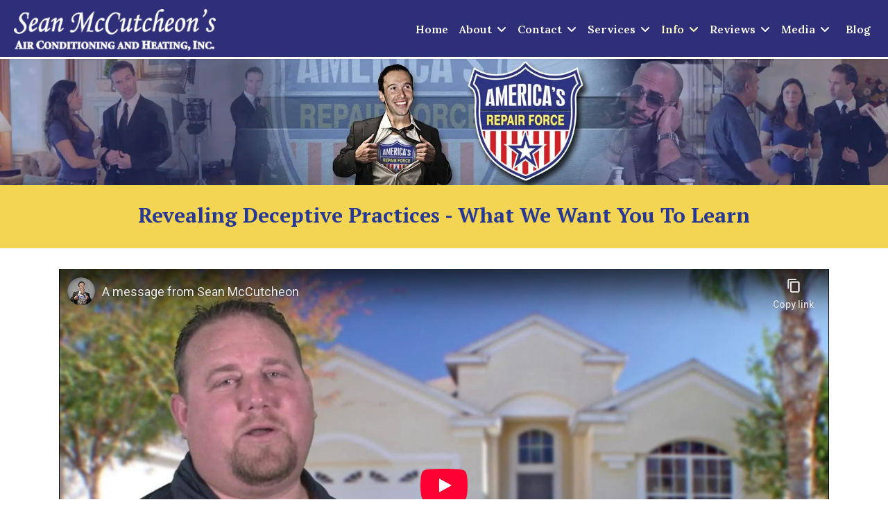

--- FILE ---
content_type: text/html; charset=utf-8
request_url: https://www.keepingvenicecool.conceptdigitalsrq.info/info/revealing-deceptive-practices-what-we-want-you-to-learn
body_size: 15916
content:
<!doctype html>
<html lang="en-gb" dir="ltr">
	<head>
		
			<!-- add google analytics -->
			<!-- Global site tag (gtag.js) - Google Analytics -->
			<script async src='https://www.googletagmanager.com/gtag/js?id=G-J4XXEZCRL5'></script>
			<script>
				window.dataLayer = window.dataLayer || [];
				function gtag(){dataLayer.push(arguments);}
				gtag('js', new Date());

				gtag('config', 'G-J4XXEZCRL5');
			</script>
			
		<meta name="viewport" content="width=device-width, initial-scale=1, shrink-to-fit=no">
		<meta charset="utf-8">
	<meta name="robots" content="index,follow, max-snippet:-1, max-image-preview:large, max-video-preview:-1">
	<meta name="keywords" content="Sarasota, Air Conditioning, A/C, HVAC, Sarasota AC, Sarasota HVAC repair, Sarasota replacement, Sarasota air conditioning repair, Sarasota air conditioning replacement">
	<meta name="description" content="Our hope is to educate you on the darker side of A/C, share how to avoid getting taken advantage of and give you the tools you need to make an informed decision.">
	<title>Revealing Deceptive Practices  | SMAC Sarasota Florida</title>
	<link href="/images/fav.webp?ver=21dda456ceb272dbf90b8ae9764a3304" rel="icon" type="image/jpeg">
<link href="/media/vendor/joomla-custom-elements/css/joomla-alert.min.css?0.4.1" rel="stylesheet">
	<link href="/components/com_sppagebuilder/assets/css/font-awesome-6.min.css?3e7e96fad5e237fb2d5a081c6cb11212" rel="stylesheet">
	<link href="/components/com_sppagebuilder/assets/css/font-awesome-v4-shims.css?3e7e96fad5e237fb2d5a081c6cb11212" rel="stylesheet">
	<link href="/components/com_sppagebuilder/assets/css/animate.min.css?3e7e96fad5e237fb2d5a081c6cb11212" rel="stylesheet">
	<link href="/components/com_sppagebuilder/assets/css/sppagebuilder.css?3e7e96fad5e237fb2d5a081c6cb11212" rel="stylesheet">
	<link href="/components/com_sppagebuilder/assets/css/dynamic-content.css?3e7e96fad5e237fb2d5a081c6cb11212" rel="stylesheet">
	<link href="/components/com_sppagebuilder/assets/css/magnific-popup.css" rel="stylesheet">
	<link href="/media/plg_system_jcepro/site/css/content.min.css?86aa0286b6232c4a5b58f892ce080277" rel="stylesheet">
	<link href="//fonts.googleapis.com/css?family=PT Serif:100,100i,200,200i,300,300i,400,400i,500,500i,600,600i,700,700i,800,800i,900,900i&amp;subset=cyrillic&amp;display=swap" rel="stylesheet" media="none" onload="media=&quot;all&quot;">
	<link href="//fonts.googleapis.com/css?family=PT Sans:100,100i,200,200i,300,300i,400,400i,500,500i,600,600i,700,700i,800,800i,900,900i&amp;subset=cyrillic&amp;display=swap" rel="stylesheet" media="none" onload="media=&quot;all&quot;">
	<link href="//fonts.googleapis.com/css?family=Lora:100,100i,200,200i,300,300i,400,400i,500,500i,600,600i,700,700i,800,800i,900,900i&amp;subset=cyrillic&amp;display=swap" rel="stylesheet" media="none" onload="media=&quot;all&quot;">
	<link href="/templates/shaper_helixultimate/css/bootstrap.min.css" rel="stylesheet">
	<link href="/plugins/system/helixultimate/assets/css/system-j4.min.css" rel="stylesheet">
	<link href="/media/system/css/joomla-fontawesome.min.css?2f00b2" rel="stylesheet">
	<link href="/templates/shaper_helixultimate/css/template.css" rel="stylesheet">
	<link href="/templates/shaper_helixultimate/css/presets/default.css" rel="stylesheet">
	<link href="/media/mod_rssocial/css/rssocial-font.css?2f00b2" rel="stylesheet">
	<link href="/media/mod_rssocial/css/rssocial-anim.css?2f00b2" rel="stylesheet">
	<link href="/media/mod_rssocial/css/rssocial.css?2f00b2" rel="stylesheet">
	<link href="/media/com_ingallery/css/frontend.css?v=3.6.1" rel="stylesheet">
	<link href="/components/com_sppagebuilder/assets/css/color-switcher.css?3e7e96fad5e237fb2d5a081c6cb11212" rel="stylesheet">
	<style>#rssocial-208 .rssocial-icons > li { font-size: 24px; }</style>
	<style>#rssocial-208 .rssocial-icons .rssocial-caption > a { font-size: 14px; }</style>
	<style>#rssocial-208 .rssocial-icons-bg .rssocial-link { color: #434da8; }</style>
	<style>#rssocial-208 .rssocial-icons-bg .rssocial-link:hover { color: #434da8; }</style>
	<style>#rssocial-208 .rssocial-icons-bg .rssocial-link { background-color: rgba(247, 247, 247, 1); }</style>
	<style>#rssocial-208 .rssocial-icons-bg .rssocial-link:hover { background-color: rgba(247, 247, 247, 0.75); }</style>
	<style>#rssocial-208 .rssocial-caption > a { color: #ffffff; }</style>
	<style>#rssocial-208 .rssocial-caption > a:hover { color: #ffffff; }</style>
	<style>#rssocial-208 .rssocial-caption { background-color: rgba(0, 0, 0, 0.75); }</style>
	<style>#rssocial-208 .rssocial-caption:hover { background-color: rgba(0, 0, 0, 0.5); }</style>
	<style>@media(min-width: 1400px) {.sppb-row-container { max-width: 1320px; }}</style>
	<style>.sp-page-builder .page-content #section-id-1537568266389{padding-top:0px;padding-right:0px;padding-bottom:0px;padding-left:0px;margin-top:0px;margin-right:0px;margin-bottom:0px;margin-left:0px;}#column-id-1537568266388{border-radius:0px;}#column-wrap-id-1537568266388{max-width:100%;flex-basis:100%;}@media (max-width:1199.98px) {#column-wrap-id-1537568266388{max-width:100%;flex-basis:100%;}}@media (max-width:991.98px) {#column-wrap-id-1537568266388{max-width:100%;flex-basis:100%;}}@media (max-width:767.98px) {#column-wrap-id-1537568266388{max-width:100%;flex-basis:100%;}}@media (max-width:575.98px) {#column-wrap-id-1537568266388{max-width:100%;flex-basis:100%;}}#column-id-1537568266388 .sppb-column-overlay{border-radius:0px;}#sppb-addon-1537568266392{box-shadow:0 0 0 0 #ffffff;}#sppb-addon-1537568266392{border-radius:0px;}#sppb-addon-wrapper-1537568266392{margin-bottom:px;}@media (max-width:1199.98px) {#sppb-addon-wrapper-1537568266392{margin-bottom:20px;}}@media (max-width:991.98px) {#sppb-addon-wrapper-1537568266392{margin-bottom:20px;}}@media (max-width:767.98px) {#sppb-addon-wrapper-1537568266392{margin-bottom:10px;}}@media (max-width:575.98px) {#sppb-addon-wrapper-1537568266392{margin-bottom:10px;}}#sppb-addon-1537568266392 .sppb-addon-single-image-container img{border-radius:0px;}#sppb-addon-1537568266392 .sppb-addon-single-image-container{border-radius:0px;}#sppb-addon-1537568266392{text-align:center;}.sp-page-builder .page-content #section-id-1539708422925{background-color:#f3d553;}.sp-page-builder .page-content #section-id-1539708422925{padding-top:25px;padding-right:0px;padding-bottom:0px;padding-left:0px;margin-top:0px;margin-right:0px;margin-bottom:0px;margin-left:0px;}#column-id-1539708422926{border-radius:0px;}#column-wrap-id-1539708422926{max-width:100%;flex-basis:100%;}@media (max-width:1199.98px) {#column-wrap-id-1539708422926{max-width:100%;flex-basis:100%;}}@media (max-width:991.98px) {#column-wrap-id-1539708422926{max-width:100%;flex-basis:100%;}}@media (max-width:767.98px) {#column-wrap-id-1539708422926{max-width:100%;flex-basis:100%;}}@media (max-width:575.98px) {#column-wrap-id-1539708422926{max-width:100%;flex-basis:100%;}}#column-id-1539708422926 .sppb-column-overlay{border-radius:0px;}#sppb-addon-1539708422927{box-shadow:0 0 0 0 #ffffff;}#sppb-addon-1539708422927{color:#273894;border-radius:0px;}@media (max-width:1199.98px) {#sppb-addon-wrapper-1539708422927{margin-bottom:20px;}}@media (max-width:991.98px) {#sppb-addon-wrapper-1539708422927{margin-bottom:20px;}}@media (max-width:767.98px) {#sppb-addon-wrapper-1539708422927{margin-bottom:10px;}}@media (max-width:575.98px) {#sppb-addon-wrapper-1539708422927{margin-bottom:10px;}}#sppb-addon-1539708422927 .sppb-addon-header .sppb-addon-title{font-weight:600;font-size:30px;}#sppb-addon-1539708422927 .sppb-addon.sppb-addon-header{text-align:center;}#sppb-addon-1539708422927 .sppb-addon-header .sppb-addon-title{margin-top:0px;margin-right:0px;margin-bottom:30px;margin-left:0px;padding-top:0px;padding-right:0px;padding-bottom:0px;padding-left:0px;}.sp-page-builder .page-content #section-id-1537295657288{padding-top:30px;padding-right:0px;padding-bottom:0px;padding-left:0px;margin-top:0px;margin-right:0px;margin-bottom:0px;margin-left:0px;}#column-id-1537295657287{border-radius:0px;}#column-wrap-id-1537295657287{max-width:100%;flex-basis:100%;}@media (max-width:1199.98px) {#column-wrap-id-1537295657287{max-width:100%;flex-basis:100%;}}@media (max-width:991.98px) {#column-wrap-id-1537295657287{max-width:100%;flex-basis:100%;}}@media (max-width:767.98px) {#column-wrap-id-1537295657287{max-width:100%;flex-basis:100%;}}@media (max-width:575.98px) {#column-wrap-id-1537295657287{max-width:100%;flex-basis:100%;}}#column-id-1537295657287 .sppb-column-overlay{border-radius:0px;}#sppb-addon-1657545884857{box-shadow:0 0 0 0 #ffffff;}#sppb-addon-1657545884857{border-radius:0px;}#sppb-addon-wrapper-1657545884857{margin-top:0px;margin-right:0px;margin-bottom:30px;margin-left:0px;}.sp-page-builder .page-content #section-id-1539113425372{padding-top:0px;padding-right:0px;padding-bottom:0px;padding-left:0px;margin-top:0px;margin-right:0px;margin-bottom:0px;margin-left:0px;}#column-id-1539113425366{border-radius:0px;}#column-wrap-id-1539113425366{max-width:100%;flex-basis:100%;}@media (max-width:1199.98px) {#column-wrap-id-1539113425366{max-width:100%;flex-basis:100%;}}@media (max-width:991.98px) {#column-wrap-id-1539113425366{max-width:100%;flex-basis:100%;}}@media (max-width:767.98px) {#column-wrap-id-1539113425366{max-width:100%;flex-basis:100%;}}@media (max-width:575.98px) {#column-wrap-id-1539113425366{max-width:100%;flex-basis:100%;}}#column-id-1539113425366 .sppb-column-overlay{border-radius:0px;}#sppb-addon-1539113425367{box-shadow:0 0 0 0 #ffffff;}#sppb-addon-1539113425367{color: #273894;border-radius:0px;}@media (max-width:1199.98px) {#sppb-addon-wrapper-1539113425367{margin-bottom:20px;}}@media (max-width:991.98px) {#sppb-addon-wrapper-1539113425367{margin-bottom:20px;}}@media (max-width:767.98px) {#sppb-addon-wrapper-1539113425367{margin-bottom:10px;}}@media (max-width:575.98px) {#sppb-addon-wrapper-1539113425367{margin-bottom:10px;}}#sppb-addon-1539113425367 .sppb-addon-header .sppb-addon-title{font-size:30px;}#sppb-addon-1539113425367 .sppb-addon.sppb-addon-header{text-align:center;}#sppb-addon-1539113425367 .sppb-addon-header .sppb-addon-title{margin-top:0px;margin-right:0px;margin-bottom:30px;margin-left:0px;padding-top:0px;padding-right:0px;padding-bottom:0px;padding-left:0px;}.sp-page-builder .page-content #section-id-1539112061566{padding-top:5px;padding-right:0px;padding-bottom:5px;padding-left:0px;margin-top:0px;margin-right:0px;margin-bottom:0px;margin-left:0px;}#column-id-1539112061573{border-radius:0px;color:#ffffff;}#column-wrap-id-1539112061573{max-width:33.333333333333%;flex-basis:33.333333333333%;}@media (max-width:1199.98px) {#column-wrap-id-1539112061573{max-width:33.333333333333%;flex-basis:33.333333333333%;}}@media (max-width:991.98px) {#column-wrap-id-1539112061573{max-width:100%;flex-basis:100%;}}@media (max-width:767.98px) {#column-wrap-id-1539112061573{max-width:100%;flex-basis:100%;}}@media (max-width:575.98px) {#column-wrap-id-1539112061573{max-width:100%;flex-basis:100%;}}#column-id-1539112061573 .sppb-column-overlay{border-radius:0px;}#column-id-1539112061573{background-color:#eae06c;background-image:url(/images/2018/10/09/duct.webp?ver=d424de20a8b0121266390293cf0bfdb9);background-repeat:no-repeat;background-size:cover;background-attachment:scroll;background-position:50% 50%;}#column-id-1539112061573 > .sppb-column-overlay {background-color:rgba(140, 180, 109, 0.86)}#sppb-addon-1539112061574{box-shadow:0 0 0 0 #ffffff;}#sppb-addon-1539112061574{color:#ffffff;border-radius:0px;}#sppb-addon-wrapper-1539112061574{margin-bottom:30px;}@media (max-width:1199.98px) {#sppb-addon-wrapper-1539112061574{margin-bottom:20px;}}@media (max-width:991.98px) {#sppb-addon-wrapper-1539112061574{margin-bottom:20px;}}@media (max-width:767.98px) {#sppb-addon-wrapper-1539112061574{margin-bottom:10px;}}@media (max-width:575.98px) {#sppb-addon-wrapper-1539112061574{margin-bottom:10px;}}#sppb-addon-1539112061574 a {color:#ffffff;}#sppb-addon-1539112061574 .sppb-addon-header .sppb-addon-title{font-size:28px;line-height:32px;}#sppb-addon-1539112061574 .sppb-addon.sppb-addon-header{text-align:center;}#sppb-addon-1539112061574 .sppb-addon-header .sppb-addon-title{margin-top:0px;margin-right:0px;margin-bottom:px;margin-left:0px;padding-top:20px;padding-right:0px;padding-bottom:0px;padding-left:0px;}#column-id-1539112061575{border-radius:0px;color:#ffffff;}#column-wrap-id-1539112061575{max-width:33.333333333333%;flex-basis:33.333333333333%;}@media (max-width:1199.98px) {#column-wrap-id-1539112061575{max-width:33.333333333333%;flex-basis:33.333333333333%;}}@media (max-width:991.98px) {#column-wrap-id-1539112061575{max-width:100%;flex-basis:100%;}}@media (max-width:767.98px) {#column-wrap-id-1539112061575{max-width:100%;flex-basis:100%;}}@media (max-width:575.98px) {#column-wrap-id-1539112061575{max-width:100%;flex-basis:100%;}}#column-id-1539112061575 .sppb-column-overlay{border-radius:0px;}#column-id-1539112061575{background-color:#f09636;background-image:url(/images/2018/10/09/elderly.webp?ver=f688901f39a686d75a25e6fb9810e000);background-repeat:no-repeat;background-size:cover;background-attachment:inherit;background-position:50% 50%;}#column-id-1539112061575 > .sppb-column-overlay {background-color:rgba(240, 150, 54, 0.85)}#sppb-addon-1539112061576{box-shadow:0 0 0 0 #ffffff;}#sppb-addon-1539112061576{color:#ffffff;border-radius:0px;}#sppb-addon-wrapper-1539112061576{margin-bottom:30px;}@media (max-width:1199.98px) {#sppb-addon-wrapper-1539112061576{margin-bottom:20px;}}@media (max-width:991.98px) {#sppb-addon-wrapper-1539112061576{margin-bottom:20px;}}@media (max-width:767.98px) {#sppb-addon-wrapper-1539112061576{margin-bottom:10px;}}@media (max-width:575.98px) {#sppb-addon-wrapper-1539112061576{margin-bottom:10px;}}#sppb-addon-1539112061576 a {color:#ffffff;}#sppb-addon-1539112061576 .sppb-addon-header .sppb-addon-title{font-size:28px;line-height:32px;}#sppb-addon-1539112061576 .sppb-addon.sppb-addon-header{text-align:center;}#sppb-addon-1539112061576 .sppb-addon-header .sppb-addon-title{margin-top:0px;margin-right:0px;margin-bottom:px;margin-left:0px;padding-top:20px;padding-right:0px;padding-bottom:0px;padding-left:0px;}#column-id-1539112061577{color:#ffffff;}#column-wrap-id-1539112061577{max-width:33.333333333333%;flex-basis:33.333333333333%;}@media (max-width:1199.98px) {#column-wrap-id-1539112061577{max-width:33.333333333333%;flex-basis:33.333333333333%;}}@media (max-width:991.98px) {#column-wrap-id-1539112061577{max-width:100%;flex-basis:100%;}}@media (max-width:767.98px) {#column-wrap-id-1539112061577{max-width:100%;flex-basis:100%;}}@media (max-width:575.98px) {#column-wrap-id-1539112061577{max-width:100%;flex-basis:100%;}}#column-id-1539112061577{background-color:#7eaadb;background-image:url(/images/2018/10/09/jack.webp?ver=5af2e12bf7140d00d50ba46f593140c9);background-size:cover;background-attachment:inherit;background-position:50% 50%;}#column-id-1539112061577 > .sppb-column-overlay {background-color:rgba(126, 170, 219, 0.82)}#sppb-addon-1539112061578{box-shadow:0 0 0 0 #ffffff;}#sppb-addon-1539112061578{color:#ffffff;border-radius:0px;}#sppb-addon-wrapper-1539112061578{margin-bottom:30px;}@media (max-width:1199.98px) {#sppb-addon-wrapper-1539112061578{margin-bottom:20px;}}@media (max-width:991.98px) {#sppb-addon-wrapper-1539112061578{margin-bottom:20px;}}@media (max-width:767.98px) {#sppb-addon-wrapper-1539112061578{margin-bottom:10px;}}@media (max-width:575.98px) {#sppb-addon-wrapper-1539112061578{margin-bottom:10px;}}#sppb-addon-1539112061578 a {color:#ffffff;}#sppb-addon-1539112061578 .sppb-addon-header .sppb-addon-title{font-size:28px;line-height:32px;}#sppb-addon-1539112061578 .sppb-addon.sppb-addon-header{text-align:center;}#sppb-addon-1539112061578 .sppb-addon-header .sppb-addon-title{margin-top:0px;margin-right:0px;margin-bottom:px;margin-left:0px;padding-top:20px;padding-right:20px;padding-bottom:20px;padding-left:20px;}.sp-page-builder .page-content #section-id-1539113425378{padding-top:25px;padding-right:0px;padding-bottom:5px;padding-left:0px;margin-top:0px;margin-right:0px;margin-bottom:0px;margin-left:0px;}#column-id-1539113425377{border-radius:0px;}#column-wrap-id-1539113425377{max-width:100%;flex-basis:100%;}@media (max-width:1199.98px) {#column-wrap-id-1539113425377{max-width:100%;flex-basis:100%;}}@media (max-width:991.98px) {#column-wrap-id-1539113425377{max-width:100%;flex-basis:100%;}}@media (max-width:767.98px) {#column-wrap-id-1539113425377{max-width:100%;flex-basis:100%;}}@media (max-width:575.98px) {#column-wrap-id-1539113425377{max-width:100%;flex-basis:100%;}}#column-id-1539113425377 .sppb-column-overlay{border-radius:0px;}#column-id-1539113425377{background-color:#eae16c;background-image:url(/images/2018/09/21/americas-repair-force.webp?ver=c7f19f9b2df36df4754264a3a5052ee0);background-repeat:no-repeat;background-size:cover;background-attachment:scroll;background-position:0 0;}#column-id-1539113425377 > .sppb-column-overlay {background-color:rgba(234, 225, 108, 0.92)}#sppb-addon-1539113425381{box-shadow:0 0 0 0 #ffffff;}#sppb-addon-1539113425381{color:#ffffff;border-radius:0px;}#sppb-addon-wrapper-1539113425381{margin-bottom:30px;}@media (max-width:1199.98px) {#sppb-addon-wrapper-1539113425381{margin-bottom:20px;}}@media (max-width:991.98px) {#sppb-addon-wrapper-1539113425381{margin-bottom:20px;}}@media (max-width:767.98px) {#sppb-addon-wrapper-1539113425381{margin-bottom:10px;}}@media (max-width:575.98px) {#sppb-addon-wrapper-1539113425381{margin-bottom:10px;}}#sppb-addon-1539113425381 a {color:#273894;}#sppb-addon-1539113425381 .sppb-addon-header .sppb-addon-title{font-size:28px;line-height:32px;}#sppb-addon-1539113425381 .sppb-addon.sppb-addon-header{text-align:center;}#sppb-addon-1539113425381 .sppb-addon-header .sppb-addon-title{margin-top:0px;margin-right:0px;margin-bottom:px;margin-left:0px;padding-top:20px;padding-right:0px;padding-bottom:0px;padding-left:0px;}.sp-page-builder .page-content #section-id-1539112061568{padding-top:50px;padding-right:0px;padding-bottom:50px;padding-left:0px;margin-top:0px;margin-right:0px;margin-bottom:0px;margin-left:0px;}#column-id-1539112061567{border-radius:0px;}#column-wrap-id-1539112061567{max-width:100%;flex-basis:100%;}@media (max-width:1199.98px) {#column-wrap-id-1539112061567{max-width:100%;flex-basis:100%;}}@media (max-width:991.98px) {#column-wrap-id-1539112061567{max-width:100%;flex-basis:100%;}}@media (max-width:767.98px) {#column-wrap-id-1539112061567{max-width:100%;flex-basis:100%;}}@media (max-width:575.98px) {#column-wrap-id-1539112061567{max-width:100%;flex-basis:100%;}}#column-id-1539112061567 .sppb-column-overlay{border-radius:0px;}#sppb-addon-1537295740320{box-shadow:0 0 0 0 #ffffff;}#sppb-addon-1537295740320{color: #273894;border-radius:0px;}@media (max-width:1199.98px) {#sppb-addon-wrapper-1537295740320{margin-bottom:20px;}}@media (max-width:991.98px) {#sppb-addon-wrapper-1537295740320{margin-bottom:20px;}}@media (max-width:767.98px) {#sppb-addon-wrapper-1537295740320{margin-bottom:10px;}}@media (max-width:575.98px) {#sppb-addon-wrapper-1537295740320{margin-bottom:10px;}}#sppb-addon-1537295740320 .sppb-addon.sppb-addon-header{text-align:left;}#sppb-addon-1537295740320 .sppb-addon-header .sppb-addon-title{margin-top:0px;margin-right:0px;margin-bottom:px;margin-left:0px;padding-top:0px;padding-right:0px;padding-bottom:0px;padding-left:0px;}#sppb-addon-1537295740323{box-shadow:0 0 0 0 #ffffff;}#sppb-addon-1537295740323{border-radius:0px;}#sppb-addon-wrapper-1537295740323{margin-bottom:30px;}@media (max-width:1199.98px) {#sppb-addon-wrapper-1537295740323{margin-bottom:20px;}}@media (max-width:991.98px) {#sppb-addon-wrapper-1537295740323{margin-bottom:20px;}}@media (max-width:767.98px) {#sppb-addon-wrapper-1537295740323{margin-bottom:10px;}}@media (max-width:575.98px) {#sppb-addon-wrapper-1537295740323{margin-bottom:10px;}}</style>
	<style>.burger-icon { width: 35px; } 
 .burger-icon > span {height: 4px; }
.burger-icon>span {
 background-color: #ffffff;
}
.sp-megamenu-parent > li.active > a {
  font-weight: 600;
}
.offcanvas-menu .offcanvas-inner ul.menu > li > a, .offcanvas-menu .offcanvas-inner ul.menu > li > span {
  display: block;
  font-size: 18px;
  padding: 10px 0px;
  position: relative;
  line-height: 18px;
  opacity: 1;
  transition: .3s;
}
.offcanvas-menu .offcanvas-inner ul.menu > li > ul li a {
  font-size: 16px;
  padding: 4px 0px;
  line-height: 18px;
  font-weight: 600;
}
@media (max-width: 575px) {
  #offcanvas-toggler {
    height: 50px;
    line-height: 50px;
  }
}

@media (max-width: 575px) {
  #sp-header {
    height: 60px;
  }
}

.sp-megamenu-parent > li > a, .sp-megamenu-parent > li > span {
  display: inline-block;
  padding: 0 8px;
  line-height: 85px;
  font-size: 14px;
  margin: 0;
}
#sp-header {
  background-color: #2F2F79;
  padding: 0px 40px 0px 20px;
  border-bottom-color: #fff;
  border-bottom-style: solid;
}

#sp-main-body {
  padding: 50px 0;
}</style>
	<style>body{font-family: 'PT Serif', sans-serif;font-size: 18px;font-weight: 400;text-decoration: none;}
</style>
	<style>h1{font-family: 'PT Serif', sans-serif;font-size: 22px;font-weight: 600;text-decoration: none;}
</style>
	<style>h2{font-family: 'PT Serif', sans-serif;font-size: 22px;font-weight: 600;text-decoration: none;}
</style>
	<style>h3{font-family: 'PT Serif', sans-serif;font-size: 22px;font-weight: 600;text-decoration: none;}
</style>
	<style>h6{font-family: 'PT Sans', sans-serif;font-size: 13px;font-weight: 400;text-decoration: none;}
</style>
	<style>.sp-megamenu-parent > li > a, .sp-megamenu-parent > li > span, .sp-megamenu-parent .sp-dropdown li.sp-menu-item > a{font-family: 'Lora', sans-serif;font-size: 16px;font-weight: 600;text-decoration: none;}
</style>
	<style>.menu.nav-pills > li > a, .menu.nav-pills > li > span, .menu.nav-pills .sp-dropdown li.sp-menu-item > a{font-family: 'Lora', sans-serif;font-size: 16px;font-weight: 600;text-decoration: none;}
</style>
	<style>.logo-image {height:60px;}.logo-image-phone {height:60px;}</style>
	<style>@media(max-width: 992px) {.logo-image {height: 36px;}.logo-image-phone {height: 36px;}}</style>
	<style>@media(max-width: 576px) {.logo-image {height: 36px;}.logo-image-phone {height: 36px;}}</style>
	<style>#sp-header{ background-color:#2F2F79;padding:0px 40px 0px 20px; }</style>
	<style>#sp-footer{ background-color:#12284D;color:#FFFFFF; }</style>
	<style>#sp-footer a{color:#CCF3FF;}</style>
	<style>#sp-footer a:hover{color:#FFFBBD;}</style>
	<style>:root {--sppb-topbar-bg-color: #1c4590; --sppb-topbar-text-color: #f5bf3f; --sppb-header-bg-color: #2f2f79; --sppb-logo-text-color: #ffffff; --sppb-menu-text-color: #ffffff; --sppb-menu-text-hover-color: #fdffbf; --sppb-menu-text-active-color: #fdffbf; --sppb-menu-dropdown-bg-color: #2f2f79; --sppb-menu-dropdown-text-color: #ffffff; --sppb-menu-dropdown-text-hover-color: #fdffbf; --sppb-menu-dropdown-text-active-color: #fdffbf; --sppb-offcanvas-menu-icon-color: #ffffff; --sppb-offcanvas-menu-bg-color: #2f2f79; --sppb-offcanvas-menu-items-and-items-color: #ffffff; --sppb-offcanvas-menu-active-menu-item-color: #fffec7; --sppb-text-color: #252525; --sppb-bg-color: #ffffff; --sppb-link-color: #1959e3; --sppb-link-hover-color: #0494d1; --sppb-footer-bg-color: #171717; --sppb-footer-text-color: #ffffff; --sppb-footer-link-color: #a2a2a2; --sppb-footer-link-hover-color: #ffffff}</style>
<script type="application/json" class="joomla-script-options new">{"data":{"breakpoints":{"tablet":991,"mobile":480},"header":{"stickyOffset":"100"}},"joomla.jtext":{"ERROR":"Error","MESSAGE":"Message","NOTICE":"Notice","WARNING":"Warning","JCLOSE":"Close","JOK":"OK","JOPEN":"Open"},"system.paths":{"root":"","rootFull":"https:\/\/www.keepingvenicecool.conceptdigitalsrq.info\/","base":"","baseFull":"https:\/\/www.keepingvenicecool.conceptdigitalsrq.info\/"},"csrf.token":"cee2014b09e8217cf445f7989b0042f4"}</script>
	<script src="/media/system/js/core.min.js?a3d8f8"></script>
	<script src="/media/vendor/jquery/js/jquery.min.js?3.7.1"></script>
	<script src="/media/legacy/js/jquery-noconflict.min.js?504da4"></script>
	<script src="/media/vendor/bootstrap/js/alert.min.js?5.3.8" type="module"></script>
	<script src="/media/vendor/bootstrap/js/button.min.js?5.3.8" type="module"></script>
	<script src="/media/vendor/bootstrap/js/carousel.min.js?5.3.8" type="module"></script>
	<script src="/media/vendor/bootstrap/js/collapse.min.js?5.3.8" type="module"></script>
	<script src="/media/vendor/bootstrap/js/dropdown.min.js?5.3.8" type="module"></script>
	<script src="/media/vendor/bootstrap/js/modal.min.js?5.3.8" type="module"></script>
	<script src="/media/vendor/bootstrap/js/offcanvas.min.js?5.3.8" type="module"></script>
	<script src="/media/vendor/bootstrap/js/popover.min.js?5.3.8" type="module"></script>
	<script src="/media/vendor/bootstrap/js/scrollspy.min.js?5.3.8" type="module"></script>
	<script src="/media/vendor/bootstrap/js/tab.min.js?5.3.8" type="module"></script>
	<script src="/media/vendor/bootstrap/js/toast.min.js?5.3.8" type="module"></script>
	<script src="/media/system/js/showon.min.js?e51227" type="module"></script>
	<script src="/media/mod_menu/js/menu.min.js?2f00b2" type="module"></script>
	<script src="/media/system/js/messages.min.js?9a4811" type="module"></script>
	<script src="/components/com_sppagebuilder/assets/js/common.js"></script>
	<script src="/components/com_sppagebuilder/assets/js/dynamic-content.js?3e7e96fad5e237fb2d5a081c6cb11212"></script>
	<script src="/components/com_sppagebuilder/assets/js/jquery.parallax.js?3e7e96fad5e237fb2d5a081c6cb11212"></script>
	<script src="/components/com_sppagebuilder/assets/js/sppagebuilder.js?3e7e96fad5e237fb2d5a081c6cb11212" defer></script>
	<script src="/components/com_sppagebuilder/assets/js/jquery.magnific-popup.min.js"></script>
	<script src="/components/com_sppagebuilder/assets/js/addons/image.js"></script>
	<script src="/components/com_sppagebuilder/assets/js/addons/text_block.js"></script>
	<script src="/templates/shaper_helixultimate/js/main.js"></script>
	<script src="/media/mod_rssocial/js/rssocial.js?2f00b2"></script>
	<script src="/media/com_ingallery/js/masonry.pkgd.min.js?v=3.6.1" defer></script>
	<script src="/media/com_ingallery/js/frontend.js?v=3.6.1" defer></script>
	<script src="/components/com_sppagebuilder/assets/js/color-switcher.js?3e7e96fad5e237fb2d5a081c6cb11212"></script>
	<script>template="shaper_helixultimate";</script>
	<script>
				document.addEventListener("DOMContentLoaded", () =>{
					window.htmlAddContent = window?.htmlAddContent || "";
					if (window.htmlAddContent) {
        				document.body.insertAdjacentHTML("beforeend", window.htmlAddContent);
					}
				});
			</script>
	<script>
			const initColorMode = () => {
				const colorVariableData = [];
				const sppbColorVariablePrefix = "--sppb";
				let activeColorMode = localStorage.getItem("sppbActiveColorMode") || "";
				activeColorMode = "";
				const modes = [];

				if(!modes?.includes(activeColorMode)) {
					activeColorMode = "";
					localStorage.setItem("sppbActiveColorMode", activeColorMode);
				}

				document?.body?.setAttribute("data-sppb-color-mode", activeColorMode);

				if (!localStorage.getItem("sppbActiveColorMode")) {
					localStorage.setItem("sppbActiveColorMode", activeColorMode);
				}

				if (window.sppbColorVariables) {
					const colorVariables = typeof(window.sppbColorVariables) === "string" ? JSON.parse(window.sppbColorVariables) : window.sppbColorVariables;

					for (const colorVariable of colorVariables) {
						const { path, value } = colorVariable;
						const variable = String(path[0]).trim().toLowerCase().replaceAll(" ", "-");
						const mode = path[1];
						const variableName = `${sppbColorVariablePrefix}-${variable}`;

						if (activeColorMode === mode) {
							colorVariableData.push(`${variableName}: ${value}`);
						}
					}

					document.documentElement.style.cssText += colorVariableData.join(";");
				}
			};

			window.sppbColorVariables = [];
			
			initColorMode();

			document.addEventListener("DOMContentLoaded", initColorMode);
		</script>
	<meta property="article:author" content="SMAC AC"/>
	<meta property="article:published_time" content="2018-09-18 18:34:25"/>
	<meta property="article:modified_time" content="2023-08-17 19:06:41"/>
	<meta property="og:locale" content="en_GB" />
	<meta property="og:title" content="Revealing Deceptive Practices  | Sean McCutcheon's Air Conditioning and Heating FL" />
	<meta property="og:type" content="website" />
	<meta property="og:url" content="https://www.keepingvenicecool.conceptdigitalsrq.info/info/revealing-deceptive-practices-what-we-want-you-to-learn" />
	<meta property="og:site_name" content="Sean McCutcheon's Air Conditioning and Heating, Inc" />
	<meta name="twitter:card" content="summary" />
	<meta name="twitter:title" content="Revealing Deceptive Practices  | Sean McCutcheon's Air Conditioning and Heating FL" />
	<meta name="twitter:site" content="@Sean McCutcheon&#039;s Air Conditioning and Heating, Inc" />
	<!-- Google Tag Manager --> 
<script>(function(w,d,s,l,i){w[l]=w[l]||[];w[l].push({'gtm.start': 
new Date().getTime(),event:'gtm.js'});var f=d.getElementsByTagName(s)[0], 
j=d.createElement(s),dl=l!='dataLayer'?'&l='+l:'';j.async=true;j.src= 
'https://www.googletagmanager.com/gtm.js?id='+i+dl;f.parentNode.insertBefore(j,f); 
})(window,document,'script','dataLayer','GTM-NKQTH5V');</script> 
<!-- End Google Tag Manager -->


<!-- Google tag (gtag.js) -->
<script async src="https://www.googletagmanager.com/gtag/js?id=G-J4XXEZCRL5"></script>
<script>
  window.dataLayer = window.dataLayer || [];
  function gtag(){dataLayer.push(arguments);}
  gtag('js', new Date());

  gtag('config', 'G-J4XXEZCRL5');
</script>




<script type="application/ld+json">{"@context":"http://schema.org","@type":"FAQPage","mainEntity":[{"@type":"Question","name":"How can I make my AC system more energy efficient?","acceptedAnswer":{"@type":"Answer","text":"Make sure all air vents are open and unrestricted, get a programmable thermostat, get the system inspected and serviced by an authorized service provider twice per year, and change the filter regularly. "}},{"@type":"Question","name":"Is regular air conditioning maintenance important?","acceptedAnswer":{"@type":"Answer","text":"Regular preventive maintenance can cut your cooling costs by as much as 15% and it will extend the life of your system. A properly serviced AC will also do a better job of dehumidifying your home and regular maintenance is a warranty requirement."}},{"@type":"Question","name":"How often should I change my AC filter?","acceptedAnswer":{"@type":"Answer","text":"It depends on the type of filter, some are meant to be cleaned or replaced once a month, others are designed to last up to 6 months. The conditions inside your home also play a big part, e.g. do you smoke in the house or have pets that shed."}},{"@type":"Question","name":"Is regular air conditioning maintenance important?","acceptedAnswer":{"@type":"Answer","text":"Regular preventive maintenance can cut your cooling costs by as much as 15% and it will extend the life of your system. A properly serviced AC will also do a better job of dehumidifying your home and regular maintenance is a warranty requirement."}},{"@type":"Question","name":"Should I install a programmable thermostat?","acceptedAnswer":{"@type":"Answer","text":"Used correctly, a programmable thermostat can cut your cooling costs by up to 25%."}},{"@type":"Question","name":"Should the thermostat fan be set to \"auto\" or \"on\"?","acceptedAnswer":{"@type":"Answer","text":"If you want to keep your cooling costs down, set the fan to “auto” so it only runs when it needs to in order to maintain the set temperature."}},{"@type":"Question","name":"When should I replace my AC system?","acceptedAnswer":{"@type":"Answer","text":"If your HVAC system is more than 10 years old, if it’s not cooling as well as it used to or if your electric bill is higher than it should be – it may be time for a new system."}},{"@type":"Question","name":"Do you offer residential AC service?","acceptedAnswer":{"@type":"Answer","text":"Sean McCutcheon’s Air Conditioning and Heating has been providing residential repair, installation, and maintenance throughout Sarasota and Manatee counties since 2003. "}},{"@type":"Question","name":"Do you offer commercial AC service?","acceptedAnswer":{"@type":"Answer","text":"Sean McCutcheon’s Air Conditioning and Heating has been providing commercial repair, installation, and maintenance throughout Sarasota and Manatee counties since 2003."}},{"@type":"Question","name":"How much does a new Air Conditioning system cost?","acceptedAnswer":{"@type":"Answer","text":"It depends on the size of your home and the type of unit. We would be glad to show you the different options and help you make the best decision for your budget and comfort needs."}},{"@type":"Question","name":"How do I know if I’m buying the right air conditioning system?","acceptedAnswer":{"@type":"Answer","text":"We understand that a new HVAC system is a big purchase so we encourage customers to get a second opinion so they feel comfortable with their decision and we’re always ready to provide a free second opinion."}},{"@type":"Question","name":"Do you offer emergency service?","acceptedAnswer":{"@type":"Answer","text":"Sean McCutcheon’s is available 24 hours a day, 7 days a week for emergency service, but if you call during regular business hours – you will save some money."}},{"@type":"Question","name":"Why do you charge more for emergency service?","acceptedAnswer":{"@type":"Answer","text":"Companies that don’t charge more for off-hour service are either desperate for work or they’re charging you emergency rates during regular hours."}},{"@type":"Question","name":"What is the average lifespan of an air conditioner?","acceptedAnswer":{"@type":"Answer","text":"Most HVAC systems last between 15 and 20 years. Regular preventive maintenance will keep your system running efficiently for as long as possible."}},{"@type":"Question","name":"Should I replace my old AC system if it still works?","acceptedAnswer":{"@type":"Answer","text":"If your system is more than 10 years old, a new AC system can be up to 60% more energy efficient so your old AC could be costing you more than it is worth. "}},{"@type":"Question","name":"What temperature should I set my thermostat to?","acceptedAnswer":{"@type":"Answer","text":"For the lowest utility bill, set your thermostat to the highest temperature at which you are comfortable when you’re running the AC and the lowest temperature when you’re running the heat."}},{"@type":"Question","name":"What is the best air conditioning system?","acceptedAnswer":{"@type":"Answer","text":"It depends on your needs. At Sean McCutcheon's Air Conditioning and Heating, we pride ourselves on taking the time to educate our clients so they can choose the best system for their budget and comfort needs."}},{"@type":"Question","name":"What is SEER?","acceptedAnswer":{"@type":"Answer","text":"A higher SEER or Seasonal Energy Efficiency Rating means that your unit is more efficient. The minimum for new air conditioner is currently 13, but it can go as high as 21."}},{"@type":"Question","name":"What Is NATE?","acceptedAnswer":{"@type":"Answer","text":"NATE is the North American Technician Excellence. It is an independent, third-party, non-profit certification body for HVAC and HVAC/R technicians. Make sure the technician you hire is NATE certified."}},{"@type":"Question","name":"What is Ask The Seal?","acceptedAnswer":{"@type":"Answer","text":"The Seal performs nationwide criminal background and sex offender checks on the employees that interact with your property or family and it issues photo IDs confirming that these checks have taken place so you know who you’re letting into your home."}},{"@type":"Question","name":"How do I know if a contractor is licensed?","acceptedAnswer":{"@type":"Answer","text":"To ensure that you are working with a licensed contractor, visit www.myfloridalicense.com/dbpr and click the \"verify a license\" button at the bottom of the page."}},{"@type":"Question","name":"How do I know if my AC is running properly?","acceptedAnswer":{"@type":"Answer","text":"The best way to ensure peak efficiency is to have your AC system serviced by an authorized service provider twice per year. During a preventive maintenance visit, we’ll run diagnostics to ensure that your system is performing as it should."}},{"@type":"Question","name":"Can you install a central air conditioning system if I don’t have already have ductwork?","acceptedAnswer":{"@type":"Answer","text":"If you’re willing to invest in ductwork and make design allowances, the answer is probably yes, but there are more cost effective solutions, like mini splits, available today and we would be happy to discuss them with you."}},{"@type":"Question","name":"My AC just stopped working, what should I do?","acceptedAnswer":{"@type":"Answer","text":"Before calling for service, check your circuit breaker and make sure the filter isn’t clogged."}}]}</script>
	<!-- Start: Google Structured Data -->
<script type="application/ld+json" data-type="gsd">
{
    "@context": "https://schema.org",
    "@type": "BreadcrumbList",
    "itemListElement": [
        {
            "@type": "ListItem",
            "position": 1,
            "name": "Sean McCutcheon&#039;s Air Conditioning and Heating is Sarasota County’s premier AC repair and installation company that puts trust, honesty and comfort into every customer relationship.",
            "item": "https://www.keepingvenicecool.conceptdigitalsrq.info"
        },
        {
            "@type": "ListItem",
            "position": 2,
            "name": "Info",
            "item": "https://www.keepingvenicecool.conceptdigitalsrq.info/"
        },
        {
            "@type": "ListItem",
            "position": 3,
            "name": "Revealing Deceptive Practices",
            "item": "https://www.keepingvenicecool.conceptdigitalsrq.info/info/revealing-deceptive-practices-what-we-want-you-to-learn"
        }
    ]
}
</script>
<script type="application/ld+json" data-type="gsd">
{
    "@context": "https://schema.org",
    "@type": [
        "HVACBusiness",
        "LocalBusiness"
    ],
    "@id": "https://www.keepingvenicecool.conceptdigitalsrq.info/info/revealing-deceptive-practices-what-we-want-you-to-learn#localbusiness3",
    "name": "Sean McCutcheon&#039;s Air Conditioning and Heating, Inc.",
    "image": "https://www.keepingvenicecool.conceptdigitalsrq.info/images/2020/logo-2018-light.webp?ver=99ce1aa6c0f94214bf56a0c2a581970f",
    "url": "https://www.keepingvenicecool.conceptdigitalsrq.info/info/revealing-deceptive-practices-what-we-want-you-to-learn",
    "telephone": "+19419217208",
    "priceRange": "$50 - $100",
    "address": {
        "@type": "PostalAddress",
        "streetAddress": "5696 Pinkney Avenue",
        "addressCountry": "US",
        "addressLocality": "Sarasota",
        "addressRegion": "FL",
        "postalCode": "34233"
    },
    "geo": {
        "@type": "GeoCoordinates",
        "latitude": "27.27194253859185",
        "longitude": "-82.48207284654438"
    },
    "openingHoursSpecification": [
        {
            "@type": "OpeningHoursSpecification",
            "dayOfWeek": "Monday",
            "opens": "08:00",
            "closes": "17:00"
        },
        {
            "@type": "OpeningHoursSpecification",
            "dayOfWeek": "Tuesday",
            "opens": "08:00",
            "closes": "17:00"
        },
        {
            "@type": "OpeningHoursSpecification",
            "dayOfWeek": "Wednesday",
            "opens": "08:00",
            "closes": "17:00"
        },
        {
            "@type": "OpeningHoursSpecification",
            "dayOfWeek": "Thursday",
            "opens": "08:00",
            "closes": "17:00"
        },
        {
            "@type": "OpeningHoursSpecification",
            "dayOfWeek": "Friday",
            "opens": "08:00",
            "closes": "17:00"
        }
    ],
    "aggregateRating": {
        "@type": "AggregateRating",
        "ratingValue": "4.8",
        "reviewCount": "1090",
        "worstRating": 0,
        "bestRating": 5
    }
}
</script>
<!-- End: Google Structured Data -->
	<script type="application/json" id="ingallery-cfg">{"ajax_url":"\/component\/ingallery\/?task=gallery.view&language=en-GB","ajax_data_url":"\/component\/ingallery\/?task=picture.data&language=en-GB","lang":{"error_title":"Unfortunately, an error occurred","system_error":"Sytem error. Please view logs for more information or enable display errors in InGallery components settings."}}</script>
			</head>
	<body class="site helix-ultimate hu com_sppagebuilder com-sppagebuilder view-page layout-default task-none itemid-285 en-gb ltr sticky-header layout-fluid offcanvas-init offcanvs-position-right">

		
		
		<div class="body-wrapper">
			<div class="body-innerwrapper">
								<main id="sp-main">
					
<header id="sp-header" >

				
	
<div class="row">
	<div id="sp-logo" class="col-6 col-sm-6 col-md-6 col-lg-4 "><div class="sp-column  d-flex align-items-center"><div class="logo"><a href="/">
				<img class='logo-image  d-none d-lg-inline-block'
					srcset='https://www.keepingvenicecool.conceptdigitalsrq.info/images/2023/SMAC_VECTOR_LOGO_325.webp 1x, https://www.keepingvenicecool.conceptdigitalsrq.info/images/2023/SMAC_VECTOR_LOGO_400.webp 2x'
					src='https://www.keepingvenicecool.conceptdigitalsrq.info/images/2023/SMAC_VECTOR_LOGO_325.webp'
					height='60'
					alt='Sean McCutcheon&#039;s Air Conditioning and Heating, Inc'
				/>
				<img class="logo-image-phone d-inline-block d-lg-none" src="https://www.keepingvenicecool.conceptdigitalsrq.info/images/2023/SMAC_VECTOR_LOGO_325.webp" alt="Sean McCutcheon&#039;s Air Conditioning and Heating, Inc" /></a></div></div></div><div id="sp-menu" class="col-6 col-sm-6 col-md-6 col-lg-8 "><div class="sp-column  d-flex align-items-center justify-content-end"><nav class="sp-megamenu-wrapper d-flex" role="navigation" aria-label="navigation"><ul class="sp-megamenu-parent menu-animation-fade-up d-none d-lg-block"><li class="sp-menu-item"><a   href="/"  >Home</a></li><li class="sp-menu-item sp-has-child"><a   href="#"  >About</a><div class="sp-dropdown sp-dropdown-main sp-menu-right" style="width: 240px;"><div class="sp-dropdown-inner"><ul class="sp-dropdown-items"><li class="sp-menu-item"><a   href="/about/about-us"  >About Us </a></li><li class="sp-menu-item"><a   href="/about/why-choose-us"  >Why Choose Us </a></li></ul></div></div></li><li class="sp-menu-item sp-has-child"><a   href="/contact"  >Contact</a><div class="sp-dropdown sp-dropdown-main sp-menu-right" style="width: 240px;"><div class="sp-dropdown-inner"><ul class="sp-dropdown-items"><li class="sp-menu-item"><a   href="/contact/contact-us"  >Contact Us </a></li><li class="sp-menu-item"><a  rel="noopener noreferrer" href="https://us7.list-manage.com/subscribe?u=35b52cd2ea6ff883dc641da39&id=a9e285195d" target="_blank"  >Sign Up For Our Newsletter</a></li><li class="sp-menu-item"><a   href="/contact/job-application-form"  >Job Application Form</a></li><li class="sp-menu-item"><a   href="/contact/download-an-application"  >Download An Application</a></li><li class="sp-menu-item"><a   href="/contact/upload-a-job-application"  >Upload A Job Application</a></li></ul></div></div></li><li class="sp-menu-item sp-has-child"><a   href="/services"  >Services</a><div class="sp-dropdown sp-dropdown-main sp-menu-right" style="width: 240px;"><div class="sp-dropdown-inner"><ul class="sp-dropdown-items"><li class="sp-menu-item"><a   href="/services/residential-hvac"  >Residential HVAC </a></li><li class="sp-menu-item"><a   href="/services/commercial-hvac"  >Commercial HVAC </a></li><li class="sp-menu-item"><a   href="/services/community-associations"  >Community Associations </a></li><li class="sp-menu-item"><a   href="/services/products"  >Products </a></li><li class="sp-menu-item"><a   href="/services/air-conditioning-maintenance"  >Air Conditioning Maintenance </a></li></ul></div></div></li><li class="sp-menu-item sp-has-child active"><a   href="#"  >Info</a><div class="sp-dropdown sp-dropdown-main sp-menu-right" style="width: 240px;"><div class="sp-dropdown-inner"><ul class="sp-dropdown-items"><li class="sp-menu-item"><a   href="/info/hurricane-season"  >Hurricane Season </a></li><li class="sp-menu-item current-item active"><a aria-current="page"  href="/info/revealing-deceptive-practices-what-we-want-you-to-learn"  >Revealing Deceptive Practices</a></li><li class="sp-menu-item"><a   href="/info/do-you-need-air-conditioning-service-or-maintenance"  >Service Or Maintenance? </a></li><li class="sp-menu-item"><a   href="/info/ac-duct-cleaning-why-we-do-not-clean-ducts"  >Why We Do Not Clean Ducts </a></li><li class="sp-menu-item"><a   href="/info/faq-s"  >FAQ's </a></li><li class="sp-menu-item"><a  rel="noopener noreferrer" href="/images/2022/Choosing-the-Right-Contractor.pdf" target="_blank"  >Choosing The Right Contractor</a></li><li class="sp-menu-item"><a   href="/info/summer-heat-waves"  >Summer Heat Waves </a></li><li class="sp-menu-item"><a   href="/info/pace-financing"  >PACE Financing</a></li><li class="sp-menu-item"><a   href="/info/accessibility-statement"  >Accessibility Statement </a></li></ul></div></div></li><li class="sp-menu-item sp-has-child"><a   href="/reviews"  >Reviews</a><div class="sp-dropdown sp-dropdown-main sp-menu-right" style="width: 240px;"><div class="sp-dropdown-inner"><ul class="sp-dropdown-items"><li class="sp-menu-item"><a   href="/reviews/please-review-us"  >Please Review Us</a></li><li class="sp-menu-item"><a   href="/reviews/read-our-reviews"  >Read Our Reviews</a></li><li class="sp-menu-item"><a  rel="noopener noreferrer" href="http://reviews.asktheseal.com/CompanyReviews.aspx?c=445" target="_blank"  >Ask The Seal Reviews</a></li></ul></div></div></li><li class="sp-menu-item sp-has-child"><a   href="#"  >Media</a><div class="sp-dropdown sp-dropdown-main sp-menu-left" style="width: 240px;"><div class="sp-dropdown-inner"><ul class="sp-dropdown-items"><li class="sp-menu-item"><a   href="/smac-media/videos"  >Videos</a></li><li class="sp-menu-item"><a   href="/smac-media/sean-mccutcheon-on-ctq"  >Sean McCutcheon on CTQ</a></li><li class="sp-menu-item"><a   href="/smac-media/america-s-repair-force"  >America's Repair Force</a></li><li class="sp-menu-item"><a   href="/smac-media/before-and-after-photos"  >Before And After Photos</a></li><li class="sp-menu-item"><a   href="/smac-media/misc-photos"  >Photos</a></li></ul></div></div></li><li class="sp-menu-item"><a   href="/blog"  >Blog</a></li></ul><a id="offcanvas-toggler" aria-label="Menu" class="offcanvas-toggler-right offcanvas-toggler-custom d-lg-none" href="#" aria-hidden="true" title="Menu"><div class="burger-icon"><span></span><span></span><span></span></div></a></nav></div></div></div>
				
	</header>

<section id="sp-section-2" >

				
	
<div class="row">
	<div id="sp-title" class="col-lg-12 "><div class="sp-column "></div></div></div>
				
	</section>

<section id="sp-main-body" >

				
	
<div class="row">
	
<div id="sp-component" class="col-lg-12 ">
	<div class="sp-column ">
		<div id="system-message-container" aria-live="polite"></div>


		
		

<div id="sp-page-builder" class="sp-page-builder  page-3 " x-data="easystoreProductList">

	
	

	
	<div class="page-content builder-container" x-data="easystoreProductDetails">

				<div id="section-id-1537568266389" class="sppb-section" ><div class="sppb-container-inner"><div class="sppb-row"><div class="sppb-col-md-12  " id="column-wrap-id-1537568266388"><div id="column-id-1537568266388" class="sppb-column " ><div class="sppb-column-addons"><div id="sppb-addon-wrapper-1537568266392" class="sppb-addon-wrapper  addon-root-image"><div id="sppb-addon-1537568266392" class="clearfix  "     ><div class="sppb-addon sppb-addon-single-image   sppb-addon-image-shape"><div class="sppb-addon-content"><div class="sppb-addon-single-image-container"><img  class="sppb-img-responsive " src="/images/2023/08/17/americas-repair-force.webp?ver=d3b4d384ead10d850287e58bc501c9c8"  alt="AC Winterbottom collage." title="" width="" height="" /></div></div></div></div></div></div></div></div></div></div></div><div id="section-id-1539708422925" class="sppb-section" ><div class="sppb-container-inner"><div class="sppb-row"><div class="sppb-col-md-12  " id="column-wrap-id-1539708422926"><div id="column-id-1539708422926" class="sppb-column " ><div class="sppb-column-addons"><div id="sppb-addon-wrapper-1539708422927" class="sppb-addon-wrapper  addon-root-heading"><div id="sppb-addon-1539708422927" class="clearfix  "     ><div class="sppb-addon sppb-addon-header"><h2 class="sppb-addon-title">Revealing Deceptive Practices - What We Want You To Learn</h2></div></div></div></div></div></div></div></div></div><section id="section-id-1537295657288" class="sppb-section" ><div class="sppb-row-container"><div class="sppb-row"><div class="sppb-col-md-12  " id="column-wrap-id-1537295657287"><div id="column-id-1537295657287" class="sppb-column " ><div class="sppb-column-addons"><div id="sppb-addon-wrapper-1657545884857" class="sppb-addon-wrapper  addon-root-video"><div id="sppb-addon-1657545884857" class="clearfix  "     ><div class="sppb-addon sppb-addon-video "><div class="sppb-video-block sppb-embed-responsive sppb-embed-responsive-16by9"><iframe class="sppb-embed-responsive-item" src="//www.youtube-nocookie.com/embed/rnPCMSvdnpw?iv_load_policy=3&rel=1"  title="YouTube video player" allow="accelerometer" webkitAllowFullScreen mozallowfullscreen allowFullScreen loading="lazy" ></iframe></div></div></div></div></div></div></div></div></div></section><section id="section-id-1539113425372" class="sppb-section" ><div class="sppb-row-container"><div class="sppb-row"><div class="sppb-col-md-12  " id="column-wrap-id-1539113425366"><div id="column-id-1539113425366" class="sppb-column " ><div class="sppb-column-addons"><div id="sppb-addon-wrapper-1539113425367" class="sppb-addon-wrapper  addon-root-heading"><div id="sppb-addon-1539113425367" class="clearfix  "     ><div class="sppb-addon sppb-addon-header"><h2 class="sppb-addon-title">Click Below To Watch One Of Our Videos</h2></div></div></div></div></div></div></div></div></section><section id="section-id-1539112061566" class="sppb-section" ><div class="sppb-row-container"><div class="sppb-row"><div class="sppb-col-md-4 sppp-column-vertical-align  " id="column-wrap-id-1539112061573"><div id="column-id-1539112061573" class="sppb-column  sppb-align-items-center" ><div class="sppb-column-overlay"></div><div class="sppb-column-addons"><div id="sppb-addon-wrapper-1539112061574" class="sppb-addon-wrapper  addon-root-heading"><div id="sppb-addon-1539112061574" class="clearfix  "     ><div class="sppb-addon sppb-addon-header"><a  href="https://www.keepingsarasotacool.com/duct-cleaning"><h2 class="sppb-addon-title">Duct<br>Cleaning</h2></a></div></div></div></div></div></div><div class="sppb-col-md-4 sppp-column-vertical-align  " id="column-wrap-id-1539112061575"><div id="column-id-1539112061575" class="sppb-column  sppb-align-items-center" ><div class="sppb-column-overlay"></div><div class="sppb-column-addons"><div id="sppb-addon-wrapper-1539112061576" class="sppb-addon-wrapper  addon-root-heading"><div id="sppb-addon-1539112061576" class="clearfix  "     ><div class="sppb-addon sppb-addon-header"><a  href="https://www.keepingsarasotacool.com/protecting-the-elderly"><h2 class="sppb-addon-title">Protecting<br>The Elderly</h2></a></div></div></div></div></div></div><div class="sppb-col-md-4  " id="column-wrap-id-1539112061577"><div id="column-id-1539112061577" class="sppb-column " ><div class="sppb-column-overlay"></div><div class="sppb-column-addons"><div id="sppb-addon-wrapper-1539112061578" class="sppb-addon-wrapper  addon-root-heading"><div id="sppb-addon-1539112061578" class="clearfix  "     ><div class="sppb-addon sppb-addon-header"><a  href="https://www.keepingsarasotacool.com/jack-of-all-trades"><h2 class="sppb-addon-title">Jack Of<br>All Trades</h2></a></div></div></div></div></div></div></div></div></section><section id="section-id-1539113425378" class="sppb-section" ><div class="sppb-row-container"><div class="sppb-row"><div class="sppb-col-md-12  " id="column-wrap-id-1539113425377"><div id="column-id-1539113425377" class="sppb-column " ><div class="sppb-column-overlay"></div><div class="sppb-column-addons"><div id="sppb-addon-wrapper-1539113425381" class="sppb-addon-wrapper  addon-root-heading"><div id="sppb-addon-1539113425381" class="clearfix  "     ><div class="sppb-addon sppb-addon-header"><a  href="https://www.keepingsarasotacool.com/smac-media/america-s-repair-force"><h2 class="sppb-addon-title">Click Here To Watch More Videos</h2></a></div></div></div></div></div></div></div></div></section><section id="section-id-1539112061568" class="sppb-section" ><div class="sppb-row-container"><div class="sppb-row"><div class="sppb-col-md-12  " id="column-wrap-id-1539112061567"><div id="column-id-1539112061567" class="sppb-column " ><div class="sppb-column-addons"><div id="sppb-addon-wrapper-1537295740320" class="sppb-addon-wrapper  addon-root-heading"><div id="sppb-addon-1537295740320" class="clearfix  "     ><div class="sppb-addon sppb-addon-header"><h2 class="sppb-addon-title">Nearly every day, homeowners fall prey to dishonest HVAC companies.</h2></div></div></div><div id="sppb-addon-wrapper-1537295740323" class="sppb-addon-wrapper  addon-root-text-block"><div id="sppb-addon-1537295740323" class="clearfix  "     ><div class="sppb-addon sppb-addon-text-block " ><div class="sppb-addon-content  "><p><em><strong>These contractors will:</strong></em></p>
<ul>
<li>Offer a low price inspection but try to sell you unnecessary and expensive repairs.</li>
<li>Use scare tactics, such as the threat of mold, to sell more services or extended warranties.</li>
<li>Promote free service calls, then overcharge you for repairs.&nbsp;</li>
</ul>
<h2>For Sean McCutcheon and his entire team: Enough Is Enough!</h2>
<p>We’re tired of predatory companies targeting our community. That’s why we’re exposing their tactics!</p>
<p>When you’re A/C breaks and the whole family is miserable, it’s easy to make a quick decision on an advertised discount, free service or huge rebate. If it sounds too good to be true, it normally is.</p>
<p>To expose these deceptive practices, we’ve created a series of educational – yet entertaining – short videos on a variety of A/C related scams ranging from bait &amp; switch to even duct cleaning.</p>
<p><strong>Our hope is to educate you on the darker side of A/C, share how to avoid getting taken advantage of and give you the tools you need to make an informed decision.</strong></p></div></div></div></div></div></div></div></div></div></section>
			</div>

	</div>

			</div>
</div>
</div>
				
	</section>

<footer id="sp-footer" >

						<div class="container">
				<div class="container-inner">
			
	
<div class="row">
	<div id="sp-footer1" class="col-lg-12 "><div class="sp-column "><div class="moduletable ">
        <div class="mod-sppagebuilder  sp-page-builder" data-module_id="98">
	<div class="page-content">
		<section id="section-id-1534527669437" class="sppb-section" ><div class="sppb-row-container"><div class="sppb-row"><div class="sppb-col-md-12  " id="column-wrap-id-1534527669436"><div id="column-id-1534527669436" class="sppb-column " ><div class="sppb-column-addons"><div id="sppb-addon-wrapper-1534527951593" class="sppb-addon-wrapper  addon-root-module"><div id="sppb-addon-1534527951593" class="clearfix  "     ><div class="sppb-addon sppb-addon-module "><div class="sppb-addon-content">
<div id="rssocial-208" class="rssocial-container rssocial-inline rssocial-center ">
		<ul id="rssocial-ul-208" class="rssocial-icons rssocial-icons-bg">
			<li>
		<a id="rssocial-facebook-icon" class="rssocial-link push" target="_blank" href="https://www.facebook.com/SMACSRQ/">
			<span class="rssocial-icon rssocial-icon-facebook"></span>
		</a>
			</li>
	<li>
		<a id="rssocial-x-twitter-icon" class="rssocial-link push" target="_blank" href="https://twitter.com/srqcool">
			<span class="rssocial-icon rssocial-icon-x-twitter"></span>
		</a>
			</li>
	<li>
		<a id="rssocial-instagram-icon" class="rssocial-link push" target="_blank" href="https://www.instagram.com/srqcool/">
			<span class="rssocial-icon rssocial-icon-instagram"></span>
		</a>
			</li>
	<li>
		<a id="rssocial-linkedin-icon" class="rssocial-link push" target="_blank" href="https://www.linkedin.com/company/sean-mccutcheon&#039;s-air-conditioning-and-heating-inc-/">
			<span class="rssocial-icon rssocial-icon-linkedin"></span>
		</a>
			</li>
	<li>
		<a id="rssocial-threads-icon" class="rssocial-link push" target="_blank" href="https://www.threads.com/@srqcool">
			<span class="rssocial-icon rssocial-icon-threads"></span>
		</a>
			</li>
	<li>
		<a id="rssocial-youtube-icon" class="rssocial-link push" target="_blank" href="https://www.youtube.com/channel/UClRbC_kkb4aq_BwpJsnvoIw">
			<span class="rssocial-icon rssocial-icon-youtube"></span>
		</a>
			</li>
			</ul>
</div>
</div></div><style type="text/css">#sppb-addon-1534527951593{
box-shadow: 0 0 0 0 #ffffff;
}#sppb-addon-1534527951593{
border-radius: 0px;
}#sppb-addon-wrapper-1534527951593{


margin-bottom: 30px;

}
@media (max-width: 1199.98px) {#sppb-addon-wrapper-1534527951593{

margin-bottom: 20px;
}}
@media (max-width: 991.98px) {#sppb-addon-wrapper-1534527951593{

margin-bottom: 20px;
}}
@media (max-width: 767.98px) {#sppb-addon-wrapper-1534527951593{

margin-bottom: 10px;
}}
@media (max-width: 575.98px) {#sppb-addon-wrapper-1534527951593{

margin-bottom: 10px;
}}#sppb-addon-1534527951593 .sppb-addon-title{
}</style><style type="text/css"></style></div></div></div></div></div></div></div></section><section id="section-id-1534527669435" class="sppb-section" ><div class="sppb-row-container"><div class="sppb-row"><div class="sppb-col-md-3 sppb-col-sm-3 sppb-col-xs-6  " id="column-wrap-id-1534527669431"><div id="column-id-1534527669431" class="sppb-column " ><div class="sppb-column-addons"><div id="sppb-addon-wrapper-1534528060537" class="sppb-addon-wrapper  addon-root-text-block"><div id="sppb-addon-1534528060537" class="clearfix  "     ><div class="sppb-addon sppb-addon-text-block " ><h5 class="sppb-addon-title">S.M.A.C.</h5><div class="sppb-addon-content  "><p>5696 Pinkney Avenue<br />Sarasota, FL 34233</p>
<p><strong>(941) 921-7208</strong></p></div></div><style type="text/css">#sppb-addon-1534528060537{
box-shadow: 0 0 0 0 #ffffff;
}#sppb-addon-1534528060537{
border-radius: 0px;
}#sppb-addon-wrapper-1534528060537{


margin-bottom: 30px;

}
@media (max-width: 1199.98px) {#sppb-addon-wrapper-1534528060537{

margin-bottom: 20px;
}}
@media (max-width: 991.98px) {#sppb-addon-wrapper-1534528060537{

margin-bottom: 20px;
}}
@media (max-width: 767.98px) {#sppb-addon-wrapper-1534528060537{

margin-bottom: 10px;
}}
@media (max-width: 575.98px) {#sppb-addon-wrapper-1534528060537{

margin-bottom: 10px;
}}#sppb-addon-1534528060537 .sppb-addon-title{
color: #fcb57a;
}
#sppb-addon-1534528060537 .sppb-addon-title{
font-weight: 600;
}
@media (max-width: 1199.98px) {#sppb-addon-1534528060537 .sppb-addon-title{}}
@media (max-width: 991.98px) {#sppb-addon-1534528060537 .sppb-addon-title{}}
@media (max-width: 767.98px) {#sppb-addon-1534528060537 .sppb-addon-title{}}
@media (max-width: 575.98px) {#sppb-addon-1534528060537 .sppb-addon-title{}}</style><style type="text/css">#sppb-addon-1534528060537 .sppb-addon-text-block{
text-align: left;
}#sppb-addon-1534528060537 .sppb-addon-text-block .sppb-addon-content{
font-size: 16px;
line-height: 22px;
}
@media (max-width: 1199.98px) {#sppb-addon-1534528060537 .sppb-addon-text-block .sppb-addon-content{}}
@media (max-width: 991.98px) {#sppb-addon-1534528060537 .sppb-addon-text-block .sppb-addon-content{}}
@media (max-width: 767.98px) {#sppb-addon-1534528060537 .sppb-addon-text-block .sppb-addon-content{}}
@media (max-width: 575.98px) {#sppb-addon-1534528060537 .sppb-addon-text-block .sppb-addon-content{}}#sppb-addon-1534528060537 .sppb-textblock-column{
}#sppb-addon-1534528060537 .sppb-addon-text-block .sppb-addon-content h1,#sppb-addon-1534528060537 .sppb-addon-text-block .sppb-addon-content h2,#sppb-addon-1534528060537 .sppb-addon-text-block .sppb-addon-content h3,#sppb-addon-1534528060537 .sppb-addon-text-block .sppb-addon-content h4,#sppb-addon-1534528060537 .sppb-addon-text-block .sppb-addon-content h5,#sppb-addon-1534528060537 .sppb-addon-text-block .sppb-addon-content h6{
font-size: 16px;
line-height: 22px;
}
@media (max-width: 1199.98px) {#sppb-addon-1534528060537 .sppb-addon-text-block .sppb-addon-content h1,#sppb-addon-1534528060537 .sppb-addon-text-block .sppb-addon-content h2,#sppb-addon-1534528060537 .sppb-addon-text-block .sppb-addon-content h3,#sppb-addon-1534528060537 .sppb-addon-text-block .sppb-addon-content h4,#sppb-addon-1534528060537 .sppb-addon-text-block .sppb-addon-content h5,#sppb-addon-1534528060537 .sppb-addon-text-block .sppb-addon-content h6{}}
@media (max-width: 991.98px) {#sppb-addon-1534528060537 .sppb-addon-text-block .sppb-addon-content h1,#sppb-addon-1534528060537 .sppb-addon-text-block .sppb-addon-content h2,#sppb-addon-1534528060537 .sppb-addon-text-block .sppb-addon-content h3,#sppb-addon-1534528060537 .sppb-addon-text-block .sppb-addon-content h4,#sppb-addon-1534528060537 .sppb-addon-text-block .sppb-addon-content h5,#sppb-addon-1534528060537 .sppb-addon-text-block .sppb-addon-content h6{}}
@media (max-width: 767.98px) {#sppb-addon-1534528060537 .sppb-addon-text-block .sppb-addon-content h1,#sppb-addon-1534528060537 .sppb-addon-text-block .sppb-addon-content h2,#sppb-addon-1534528060537 .sppb-addon-text-block .sppb-addon-content h3,#sppb-addon-1534528060537 .sppb-addon-text-block .sppb-addon-content h4,#sppb-addon-1534528060537 .sppb-addon-text-block .sppb-addon-content h5,#sppb-addon-1534528060537 .sppb-addon-text-block .sppb-addon-content h6{}}
@media (max-width: 575.98px) {#sppb-addon-1534528060537 .sppb-addon-text-block .sppb-addon-content h1,#sppb-addon-1534528060537 .sppb-addon-text-block .sppb-addon-content h2,#sppb-addon-1534528060537 .sppb-addon-text-block .sppb-addon-content h3,#sppb-addon-1534528060537 .sppb-addon-text-block .sppb-addon-content h4,#sppb-addon-1534528060537 .sppb-addon-text-block .sppb-addon-content h5,#sppb-addon-1534528060537 .sppb-addon-text-block .sppb-addon-content h6{}}</style></div></div></div></div></div><div class="sppb-col-md-3 sppb-col-sm-3 sppb-col-xs-6  " id="column-wrap-id-1534527669432"><div id="column-id-1534527669432" class="sppb-column " ><div class="sppb-column-addons"><div id="sppb-addon-wrapper-1534528306348" class="sppb-addon-wrapper  addon-root-text-block"><div id="sppb-addon-1534528306348" class="clearfix  "     ><div class="sppb-addon sppb-addon-text-block " ><h5 class="sppb-addon-title">Air Conditioning Services</h5><div class="sppb-addon-content  "><p><a href="/services/residential-hvac">Residential Air Conditioning</a><br /><a href="/services/commercial-hvac">Commercial Air Conditioning</a><br /><a href="/services/community-associations">A/C for Community Associations</a><br /><a href="/services/products">Air Conditioning Products</a></p></div></div><style type="text/css">#sppb-addon-1534528306348{
box-shadow: 0 0 0 0 #ffffff;
}#sppb-addon-1534528306348{
border-radius: 0px;
}#sppb-addon-wrapper-1534528306348{


margin-bottom: 30px;

}
@media (max-width: 1199.98px) {#sppb-addon-wrapper-1534528306348{

margin-bottom: 20px;
}}
@media (max-width: 991.98px) {#sppb-addon-wrapper-1534528306348{

margin-bottom: 20px;
}}
@media (max-width: 767.98px) {#sppb-addon-wrapper-1534528306348{

margin-bottom: 10px;
}}
@media (max-width: 575.98px) {#sppb-addon-wrapper-1534528306348{

margin-bottom: 10px;
}}#sppb-addon-1534528306348 .sppb-addon-title{
color: #fcb57a;
}
#sppb-addon-1534528306348 .sppb-addon-title{
font-weight: 600;
}
@media (max-width: 1199.98px) {#sppb-addon-1534528306348 .sppb-addon-title{}}
@media (max-width: 991.98px) {#sppb-addon-1534528306348 .sppb-addon-title{}}
@media (max-width: 767.98px) {#sppb-addon-1534528306348 .sppb-addon-title{}}
@media (max-width: 575.98px) {#sppb-addon-1534528306348 .sppb-addon-title{}}</style><style type="text/css">#sppb-addon-1534528306348 .sppb-addon-text-block{
text-align: left;
}#sppb-addon-1534528306348 .sppb-addon-text-block .sppb-addon-content{
font-size: 16px;
line-height: 22px;
}
@media (max-width: 1199.98px) {#sppb-addon-1534528306348 .sppb-addon-text-block .sppb-addon-content{}}
@media (max-width: 991.98px) {#sppb-addon-1534528306348 .sppb-addon-text-block .sppb-addon-content{}}
@media (max-width: 767.98px) {#sppb-addon-1534528306348 .sppb-addon-text-block .sppb-addon-content{}}
@media (max-width: 575.98px) {#sppb-addon-1534528306348 .sppb-addon-text-block .sppb-addon-content{}}#sppb-addon-1534528306348 .sppb-textblock-column{
}#sppb-addon-1534528306348 .sppb-addon-text-block .sppb-addon-content h1,#sppb-addon-1534528306348 .sppb-addon-text-block .sppb-addon-content h2,#sppb-addon-1534528306348 .sppb-addon-text-block .sppb-addon-content h3,#sppb-addon-1534528306348 .sppb-addon-text-block .sppb-addon-content h4,#sppb-addon-1534528306348 .sppb-addon-text-block .sppb-addon-content h5,#sppb-addon-1534528306348 .sppb-addon-text-block .sppb-addon-content h6{
font-size: 16px;
line-height: 22px;
}
@media (max-width: 1199.98px) {#sppb-addon-1534528306348 .sppb-addon-text-block .sppb-addon-content h1,#sppb-addon-1534528306348 .sppb-addon-text-block .sppb-addon-content h2,#sppb-addon-1534528306348 .sppb-addon-text-block .sppb-addon-content h3,#sppb-addon-1534528306348 .sppb-addon-text-block .sppb-addon-content h4,#sppb-addon-1534528306348 .sppb-addon-text-block .sppb-addon-content h5,#sppb-addon-1534528306348 .sppb-addon-text-block .sppb-addon-content h6{}}
@media (max-width: 991.98px) {#sppb-addon-1534528306348 .sppb-addon-text-block .sppb-addon-content h1,#sppb-addon-1534528306348 .sppb-addon-text-block .sppb-addon-content h2,#sppb-addon-1534528306348 .sppb-addon-text-block .sppb-addon-content h3,#sppb-addon-1534528306348 .sppb-addon-text-block .sppb-addon-content h4,#sppb-addon-1534528306348 .sppb-addon-text-block .sppb-addon-content h5,#sppb-addon-1534528306348 .sppb-addon-text-block .sppb-addon-content h6{}}
@media (max-width: 767.98px) {#sppb-addon-1534528306348 .sppb-addon-text-block .sppb-addon-content h1,#sppb-addon-1534528306348 .sppb-addon-text-block .sppb-addon-content h2,#sppb-addon-1534528306348 .sppb-addon-text-block .sppb-addon-content h3,#sppb-addon-1534528306348 .sppb-addon-text-block .sppb-addon-content h4,#sppb-addon-1534528306348 .sppb-addon-text-block .sppb-addon-content h5,#sppb-addon-1534528306348 .sppb-addon-text-block .sppb-addon-content h6{}}
@media (max-width: 575.98px) {#sppb-addon-1534528306348 .sppb-addon-text-block .sppb-addon-content h1,#sppb-addon-1534528306348 .sppb-addon-text-block .sppb-addon-content h2,#sppb-addon-1534528306348 .sppb-addon-text-block .sppb-addon-content h3,#sppb-addon-1534528306348 .sppb-addon-text-block .sppb-addon-content h4,#sppb-addon-1534528306348 .sppb-addon-text-block .sppb-addon-content h5,#sppb-addon-1534528306348 .sppb-addon-text-block .sppb-addon-content h6{}}</style></div></div></div></div></div><div class="sppb-col-md-3 sppb-col-sm-3 sppb-col-xs-6  " id="column-wrap-id-1534527669433"><div id="column-id-1534527669433" class="sppb-column " ><div class="sppb-column-addons"><div id="sppb-addon-wrapper-1534528306342" class="sppb-addon-wrapper  addon-root-text-block"><div id="sppb-addon-1534528306342" class="clearfix  "     ><div class="sppb-addon sppb-addon-text-block " ><h5 class="sppb-addon-title">Air Conditioning Information</h5><div class="sppb-addon-content  "><p><a href="/info/revealing-deceptive-practices-what-we-want-you-to-learn">Revealing Deceptive Practices</a><br /><a href="https://www.americasrepairforce.com/" target="_blank" rel="noopener">America's Repair Force</a><br /><a href="/a-c-terminology">A/C Terminology</a><br /><a href="/info/faq-s">Frequently Asked Questions</a></p></div></div><style type="text/css">#sppb-addon-1534528306342{
box-shadow: 0 0 0 0 #ffffff;
}#sppb-addon-1534528306342{
border-radius: 0px;
}#sppb-addon-wrapper-1534528306342{


margin-bottom: 30px;

}
@media (max-width: 1199.98px) {#sppb-addon-wrapper-1534528306342{

margin-bottom: 20px;
}}
@media (max-width: 991.98px) {#sppb-addon-wrapper-1534528306342{

margin-bottom: 20px;
}}
@media (max-width: 767.98px) {#sppb-addon-wrapper-1534528306342{

margin-bottom: 10px;
}}
@media (max-width: 575.98px) {#sppb-addon-wrapper-1534528306342{

margin-bottom: 10px;
}}#sppb-addon-1534528306342 .sppb-addon-title{
color: #fcb57a;
}
#sppb-addon-1534528306342 .sppb-addon-title{
font-weight: 600;
}
@media (max-width: 1199.98px) {#sppb-addon-1534528306342 .sppb-addon-title{}}
@media (max-width: 991.98px) {#sppb-addon-1534528306342 .sppb-addon-title{}}
@media (max-width: 767.98px) {#sppb-addon-1534528306342 .sppb-addon-title{}}
@media (max-width: 575.98px) {#sppb-addon-1534528306342 .sppb-addon-title{}}</style><style type="text/css">#sppb-addon-1534528306342 .sppb-addon-text-block{
text-align: left;
}#sppb-addon-1534528306342 .sppb-addon-text-block .sppb-addon-content{
font-size: 16px;
line-height: 22px;
}
@media (max-width: 1199.98px) {#sppb-addon-1534528306342 .sppb-addon-text-block .sppb-addon-content{}}
@media (max-width: 991.98px) {#sppb-addon-1534528306342 .sppb-addon-text-block .sppb-addon-content{}}
@media (max-width: 767.98px) {#sppb-addon-1534528306342 .sppb-addon-text-block .sppb-addon-content{}}
@media (max-width: 575.98px) {#sppb-addon-1534528306342 .sppb-addon-text-block .sppb-addon-content{}}#sppb-addon-1534528306342 .sppb-textblock-column{
}#sppb-addon-1534528306342 .sppb-addon-text-block .sppb-addon-content h1,#sppb-addon-1534528306342 .sppb-addon-text-block .sppb-addon-content h2,#sppb-addon-1534528306342 .sppb-addon-text-block .sppb-addon-content h3,#sppb-addon-1534528306342 .sppb-addon-text-block .sppb-addon-content h4,#sppb-addon-1534528306342 .sppb-addon-text-block .sppb-addon-content h5,#sppb-addon-1534528306342 .sppb-addon-text-block .sppb-addon-content h6{
font-size: 16px;
line-height: 22px;
}
@media (max-width: 1199.98px) {#sppb-addon-1534528306342 .sppb-addon-text-block .sppb-addon-content h1,#sppb-addon-1534528306342 .sppb-addon-text-block .sppb-addon-content h2,#sppb-addon-1534528306342 .sppb-addon-text-block .sppb-addon-content h3,#sppb-addon-1534528306342 .sppb-addon-text-block .sppb-addon-content h4,#sppb-addon-1534528306342 .sppb-addon-text-block .sppb-addon-content h5,#sppb-addon-1534528306342 .sppb-addon-text-block .sppb-addon-content h6{}}
@media (max-width: 991.98px) {#sppb-addon-1534528306342 .sppb-addon-text-block .sppb-addon-content h1,#sppb-addon-1534528306342 .sppb-addon-text-block .sppb-addon-content h2,#sppb-addon-1534528306342 .sppb-addon-text-block .sppb-addon-content h3,#sppb-addon-1534528306342 .sppb-addon-text-block .sppb-addon-content h4,#sppb-addon-1534528306342 .sppb-addon-text-block .sppb-addon-content h5,#sppb-addon-1534528306342 .sppb-addon-text-block .sppb-addon-content h6{}}
@media (max-width: 767.98px) {#sppb-addon-1534528306342 .sppb-addon-text-block .sppb-addon-content h1,#sppb-addon-1534528306342 .sppb-addon-text-block .sppb-addon-content h2,#sppb-addon-1534528306342 .sppb-addon-text-block .sppb-addon-content h3,#sppb-addon-1534528306342 .sppb-addon-text-block .sppb-addon-content h4,#sppb-addon-1534528306342 .sppb-addon-text-block .sppb-addon-content h5,#sppb-addon-1534528306342 .sppb-addon-text-block .sppb-addon-content h6{}}
@media (max-width: 575.98px) {#sppb-addon-1534528306342 .sppb-addon-text-block .sppb-addon-content h1,#sppb-addon-1534528306342 .sppb-addon-text-block .sppb-addon-content h2,#sppb-addon-1534528306342 .sppb-addon-text-block .sppb-addon-content h3,#sppb-addon-1534528306342 .sppb-addon-text-block .sppb-addon-content h4,#sppb-addon-1534528306342 .sppb-addon-text-block .sppb-addon-content h5,#sppb-addon-1534528306342 .sppb-addon-text-block .sppb-addon-content h6{}}</style></div></div></div></div></div><div class="sppb-col-md-3 sppb-col-sm-3 sppb-col-xs-6  " id="column-wrap-id-1534528219797"><div id="column-id-1534528219797" class="sppb-column " ><div class="sppb-column-addons"><div id="sppb-addon-wrapper-1534528306345" class="sppb-addon-wrapper  addon-root-text-block"><div id="sppb-addon-1534528306345" class="clearfix  "     ><div class="sppb-addon sppb-addon-text-block " ><h5 class="sppb-addon-title">Legal</h5><div class="sppb-addon-content  "><p><a href="/privacy-policy">Privacy Policy</a><br /><a href="/terms-and-conditions">Terms and Conditions</a><br /><a href="/info/accessibility-statement">Accessibility Statement</a></p></div></div><style type="text/css">#sppb-addon-1534528306345{
box-shadow: 0 0 0 0 #ffffff;
}#sppb-addon-1534528306345{
border-radius: 0px;
}#sppb-addon-wrapper-1534528306345{


margin-bottom: 30px;

}
@media (max-width: 1199.98px) {#sppb-addon-wrapper-1534528306345{

margin-bottom: 20px;
}}
@media (max-width: 991.98px) {#sppb-addon-wrapper-1534528306345{

margin-bottom: 20px;
}}
@media (max-width: 767.98px) {#sppb-addon-wrapper-1534528306345{

margin-bottom: 10px;
}}
@media (max-width: 575.98px) {#sppb-addon-wrapper-1534528306345{

margin-bottom: 10px;
}}#sppb-addon-1534528306345 .sppb-addon-title{
color: #fcb57a;
}
#sppb-addon-1534528306345 .sppb-addon-title{
font-weight: 600;
}
@media (max-width: 1199.98px) {#sppb-addon-1534528306345 .sppb-addon-title{}}
@media (max-width: 991.98px) {#sppb-addon-1534528306345 .sppb-addon-title{}}
@media (max-width: 767.98px) {#sppb-addon-1534528306345 .sppb-addon-title{}}
@media (max-width: 575.98px) {#sppb-addon-1534528306345 .sppb-addon-title{}}</style><style type="text/css">#sppb-addon-1534528306345 .sppb-addon-text-block{
text-align: left;
}#sppb-addon-1534528306345 .sppb-addon-text-block .sppb-addon-content{
font-size: 16px;
line-height: 22px;
}
@media (max-width: 1199.98px) {#sppb-addon-1534528306345 .sppb-addon-text-block .sppb-addon-content{}}
@media (max-width: 991.98px) {#sppb-addon-1534528306345 .sppb-addon-text-block .sppb-addon-content{}}
@media (max-width: 767.98px) {#sppb-addon-1534528306345 .sppb-addon-text-block .sppb-addon-content{}}
@media (max-width: 575.98px) {#sppb-addon-1534528306345 .sppb-addon-text-block .sppb-addon-content{}}#sppb-addon-1534528306345 .sppb-textblock-column{
}#sppb-addon-1534528306345 .sppb-addon-text-block .sppb-addon-content h1,#sppb-addon-1534528306345 .sppb-addon-text-block .sppb-addon-content h2,#sppb-addon-1534528306345 .sppb-addon-text-block .sppb-addon-content h3,#sppb-addon-1534528306345 .sppb-addon-text-block .sppb-addon-content h4,#sppb-addon-1534528306345 .sppb-addon-text-block .sppb-addon-content h5,#sppb-addon-1534528306345 .sppb-addon-text-block .sppb-addon-content h6{
font-size: 16px;
line-height: 22px;
}
@media (max-width: 1199.98px) {#sppb-addon-1534528306345 .sppb-addon-text-block .sppb-addon-content h1,#sppb-addon-1534528306345 .sppb-addon-text-block .sppb-addon-content h2,#sppb-addon-1534528306345 .sppb-addon-text-block .sppb-addon-content h3,#sppb-addon-1534528306345 .sppb-addon-text-block .sppb-addon-content h4,#sppb-addon-1534528306345 .sppb-addon-text-block .sppb-addon-content h5,#sppb-addon-1534528306345 .sppb-addon-text-block .sppb-addon-content h6{}}
@media (max-width: 991.98px) {#sppb-addon-1534528306345 .sppb-addon-text-block .sppb-addon-content h1,#sppb-addon-1534528306345 .sppb-addon-text-block .sppb-addon-content h2,#sppb-addon-1534528306345 .sppb-addon-text-block .sppb-addon-content h3,#sppb-addon-1534528306345 .sppb-addon-text-block .sppb-addon-content h4,#sppb-addon-1534528306345 .sppb-addon-text-block .sppb-addon-content h5,#sppb-addon-1534528306345 .sppb-addon-text-block .sppb-addon-content h6{}}
@media (max-width: 767.98px) {#sppb-addon-1534528306345 .sppb-addon-text-block .sppb-addon-content h1,#sppb-addon-1534528306345 .sppb-addon-text-block .sppb-addon-content h2,#sppb-addon-1534528306345 .sppb-addon-text-block .sppb-addon-content h3,#sppb-addon-1534528306345 .sppb-addon-text-block .sppb-addon-content h4,#sppb-addon-1534528306345 .sppb-addon-text-block .sppb-addon-content h5,#sppb-addon-1534528306345 .sppb-addon-text-block .sppb-addon-content h6{}}
@media (max-width: 575.98px) {#sppb-addon-1534528306345 .sppb-addon-text-block .sppb-addon-content h1,#sppb-addon-1534528306345 .sppb-addon-text-block .sppb-addon-content h2,#sppb-addon-1534528306345 .sppb-addon-text-block .sppb-addon-content h3,#sppb-addon-1534528306345 .sppb-addon-text-block .sppb-addon-content h4,#sppb-addon-1534528306345 .sppb-addon-text-block .sppb-addon-content h5,#sppb-addon-1534528306345 .sppb-addon-text-block .sppb-addon-content h6{}}</style></div></div></div></div></div></div></div></section><section id="section-id-1534528060534" class="sppb-section" ><div class="sppb-row-container"><div class="sppb-row"><div class="sppb-col-md-12  " id="column-wrap-id-1534528060533"><div id="column-id-1534528060533" class="sppb-column " ><div class="sppb-column-addons"><div id="sppb-addon-wrapper-1534528486878" class="sppb-addon-wrapper  addon-root-text-block"><div id="sppb-addon-1534528486878" class="clearfix  "     ><div class="sppb-addon sppb-addon-text-block " ><div class="sppb-addon-content  "><p>Sean McCutcheon's Air Conditioning and Heating, Inc. Contractor License # CAC1813799</p>
<p><a href="/site-map" target="_self">Site Map</a></p></div></div><style type="text/css">#sppb-addon-1534528486878{
box-shadow: 0 0 0 0 #ffffff;
}#sppb-addon-1534528486878{
border-radius: 0px;
}
@media (max-width: 1199.98px) {#sppb-addon-1534528486878{}}
@media (max-width: 991.98px) {#sppb-addon-1534528486878{}}
@media (max-width: 767.98px) {#sppb-addon-1534528486878{}}
@media (max-width: 575.98px) {#sppb-addon-1534528486878{}}#sppb-addon-wrapper-1534528486878{




}
@media (max-width: 1199.98px) {#sppb-addon-wrapper-1534528486878{

margin-bottom: 20px;
}}
@media (max-width: 991.98px) {#sppb-addon-wrapper-1534528486878{

margin-bottom: 20px;
}}
@media (max-width: 767.98px) {#sppb-addon-wrapper-1534528486878{

margin-bottom: 10px;
}}
@media (max-width: 575.98px) {#sppb-addon-wrapper-1534528486878{

margin-bottom: 10px;
}}#sppb-addon-1534528486878 .sppb-addon-title{
}</style><style type="text/css">#sppb-addon-1534528486878 .sppb-addon-text-block{
text-align: center;
}#sppb-addon-1534528486878 .sppb-addon-text-block .sppb-addon-content{
}
@media (max-width: 1199.98px) {#sppb-addon-1534528486878 .sppb-addon-text-block .sppb-addon-content{}}
@media (max-width: 991.98px) {#sppb-addon-1534528486878 .sppb-addon-text-block .sppb-addon-content{}}
@media (max-width: 767.98px) {#sppb-addon-1534528486878 .sppb-addon-text-block .sppb-addon-content{}}
@media (max-width: 575.98px) {#sppb-addon-1534528486878 .sppb-addon-text-block .sppb-addon-content{}}#sppb-addon-1534528486878 .sppb-textblock-column{
}#sppb-addon-1534528486878 .sppb-addon-text-block .sppb-addon-content h1,#sppb-addon-1534528486878 .sppb-addon-text-block .sppb-addon-content h2,#sppb-addon-1534528486878 .sppb-addon-text-block .sppb-addon-content h3,#sppb-addon-1534528486878 .sppb-addon-text-block .sppb-addon-content h4,#sppb-addon-1534528486878 .sppb-addon-text-block .sppb-addon-content h5,#sppb-addon-1534528486878 .sppb-addon-text-block .sppb-addon-content h6{
}
@media (max-width: 1199.98px) {#sppb-addon-1534528486878 .sppb-addon-text-block .sppb-addon-content h1,#sppb-addon-1534528486878 .sppb-addon-text-block .sppb-addon-content h2,#sppb-addon-1534528486878 .sppb-addon-text-block .sppb-addon-content h3,#sppb-addon-1534528486878 .sppb-addon-text-block .sppb-addon-content h4,#sppb-addon-1534528486878 .sppb-addon-text-block .sppb-addon-content h5,#sppb-addon-1534528486878 .sppb-addon-text-block .sppb-addon-content h6{}}
@media (max-width: 991.98px) {#sppb-addon-1534528486878 .sppb-addon-text-block .sppb-addon-content h1,#sppb-addon-1534528486878 .sppb-addon-text-block .sppb-addon-content h2,#sppb-addon-1534528486878 .sppb-addon-text-block .sppb-addon-content h3,#sppb-addon-1534528486878 .sppb-addon-text-block .sppb-addon-content h4,#sppb-addon-1534528486878 .sppb-addon-text-block .sppb-addon-content h5,#sppb-addon-1534528486878 .sppb-addon-text-block .sppb-addon-content h6{}}
@media (max-width: 767.98px) {#sppb-addon-1534528486878 .sppb-addon-text-block .sppb-addon-content h1,#sppb-addon-1534528486878 .sppb-addon-text-block .sppb-addon-content h2,#sppb-addon-1534528486878 .sppb-addon-text-block .sppb-addon-content h3,#sppb-addon-1534528486878 .sppb-addon-text-block .sppb-addon-content h4,#sppb-addon-1534528486878 .sppb-addon-text-block .sppb-addon-content h5,#sppb-addon-1534528486878 .sppb-addon-text-block .sppb-addon-content h6{}}
@media (max-width: 575.98px) {#sppb-addon-1534528486878 .sppb-addon-text-block .sppb-addon-content h1,#sppb-addon-1534528486878 .sppb-addon-text-block .sppb-addon-content h2,#sppb-addon-1534528486878 .sppb-addon-text-block .sppb-addon-content h3,#sppb-addon-1534528486878 .sppb-addon-text-block .sppb-addon-content h4,#sppb-addon-1534528486878 .sppb-addon-text-block .sppb-addon-content h5,#sppb-addon-1534528486878 .sppb-addon-text-block .sppb-addon-content h6{}}</style></div></div><div id="sppb-addon-wrapper-1537561673974" class="sppb-addon-wrapper  addon-root-image"><div id="sppb-addon-1537561673974" class="clearfix  "     ><div class="sppb-addon sppb-addon-single-image   sppb-addon-image-shape"><div class="sppb-addon-content"><div class="sppb-addon-single-image-container"><a href="https://www.keepingsarasotacool.com" ><img  class="sppb-img-responsive " src="/images/2018/09/21/smac-logo-vector-art-2018-dark-blue2.webp?ver=bcec0edf73720ce092c45a7cf2de7e2c"  alt="Sean McCutcheon's Air Conditioning Logo - Blue and White" title="" width="" height="" /></a></div></div></div><style type="text/css">#sppb-addon-1537561673974{
box-shadow: 0 0 0 0 #ffffff;
}#sppb-addon-1537561673974{
border-radius: 0px;
padding-top: 55px;
padding-right: 55px;
padding-bottom: 55px;
padding-left: 55px;
}
@media (max-width: 1199.98px) {#sppb-addon-1537561673974{}}
@media (max-width: 991.98px) {#sppb-addon-1537561673974{}}
@media (max-width: 767.98px) {#sppb-addon-1537561673974{}}
@media (max-width: 575.98px) {#sppb-addon-1537561673974{}}#sppb-addon-wrapper-1537561673974{


margin-bottom: 30px;

}
@media (max-width: 1199.98px) {#sppb-addon-wrapper-1537561673974{

margin-bottom: 20px;
}}
@media (max-width: 991.98px) {#sppb-addon-wrapper-1537561673974{

margin-bottom: 20px;
}}
@media (max-width: 767.98px) {#sppb-addon-wrapper-1537561673974{

margin-bottom: 10px;
}}
@media (max-width: 575.98px) {#sppb-addon-wrapper-1537561673974{

margin-bottom: 10px;
}}#sppb-addon-1537561673974 .sppb-addon-title{
}</style><style type="text/css">#sppb-addon-1537561673974 .sppb-addon-single-image-container img{
border-radius: 0px;
}#sppb-addon-1537561673974 img{
}#sppb-addon-1537561673974 .sppb-addon-single-image-container{
border-radius: 0px;
}#sppb-addon-1537561673974{
text-align: center;
}</style></div></div></div></div></div></div></div></section><style type="text/css">.sp-page-builder .page-content #section-id-1534527669437{background-color:273894;}.sp-page-builder .page-content #section-id-1534527669437{padding-top:35px;padding-right:0px;padding-bottom:35px;padding-left:0px;margin-top:0px;margin-right:0px;margin-bottom:0px;margin-left:0px;}#column-id-1534527669436{border-radius:0px;}#column-wrap-id-1534527669436{max-width:100%;flex-basis:100%;}@media (max-width:1199.98px) {#column-wrap-id-1534527669436{max-width:100%;flex-basis:100%;}}@media (max-width:991.98px) {#column-wrap-id-1534527669436{max-width:100%;flex-basis:100%;}}@media (max-width:767.98px) {#column-wrap-id-1534527669436{max-width:100%;flex-basis:100%;}}@media (max-width:575.98px) {#column-wrap-id-1534527669436{max-width:100%;flex-basis:100%;}}#column-id-1534527669436 .sppb-column-overlay{border-radius:0px;}.sp-page-builder .page-content #section-id-1534527669435{padding-right:0px;padding-bottom:20px;padding-left:0px;margin-top:0px;margin-right:0px;margin-bottom:0px;margin-left:0px;}#column-id-1534527669431{border-radius:0px;}#column-wrap-id-1534527669431{max-width:25%;flex-basis:25%;}@media (max-width:1199.98px) {#column-wrap-id-1534527669431{max-width:25%;flex-basis:25%;}}@media (max-width:991.98px) {#column-wrap-id-1534527669431{max-width:25%;flex-basis:25%;}}@media (max-width:767.98px) {#column-wrap-id-1534527669431{max-width:50%;flex-basis:50%;}}@media (max-width:575.98px) {#column-wrap-id-1534527669431{max-width:50%;flex-basis:50%;}}#column-id-1534527669431 .sppb-column-overlay{border-radius:0px;}#column-id-1534527669432{border-radius:0px;}#column-wrap-id-1534527669432{max-width:25%;flex-basis:25%;}@media (max-width:1199.98px) {#column-wrap-id-1534527669432{max-width:25%;flex-basis:25%;}}@media (max-width:991.98px) {#column-wrap-id-1534527669432{max-width:25%;flex-basis:25%;}}@media (max-width:767.98px) {#column-wrap-id-1534527669432{max-width:50%;flex-basis:50%;}}@media (max-width:575.98px) {#column-wrap-id-1534527669432{max-width:50%;flex-basis:50%;}}#column-id-1534527669432 .sppb-column-overlay{border-radius:0px;}#column-id-1534527669433{border-radius:0px;}#column-wrap-id-1534527669433{max-width:25%;flex-basis:25%;}@media (max-width:1199.98px) {#column-wrap-id-1534527669433{max-width:25%;flex-basis:25%;}}@media (max-width:991.98px) {#column-wrap-id-1534527669433{max-width:25%;flex-basis:25%;}}@media (max-width:767.98px) {#column-wrap-id-1534527669433{max-width:50%;flex-basis:50%;}}@media (max-width:575.98px) {#column-wrap-id-1534527669433{max-width:50%;flex-basis:50%;}}#column-id-1534527669433 .sppb-column-overlay{border-radius:0px;}#column-wrap-id-1534528219797{max-width:25%;flex-basis:25%;}@media (max-width:1199.98px) {#column-wrap-id-1534528219797{max-width:25%;flex-basis:25%;}}@media (max-width:991.98px) {#column-wrap-id-1534528219797{max-width:25%;flex-basis:25%;}}@media (max-width:767.98px) {#column-wrap-id-1534528219797{max-width:50%;flex-basis:50%;}}@media (max-width:575.98px) {#column-wrap-id-1534528219797{max-width:50%;flex-basis:50%;}}.sp-page-builder .page-content #section-id-1534528060534{padding-top:0px;padding-right:0px;padding-bottom:0px;padding-left:0px;margin-top:0px;margin-right:0px;margin-bottom:0px;margin-left:0px;}#column-id-1534528060533{border-radius:0px;}#column-wrap-id-1534528060533{max-width:100%;flex-basis:100%;}@media (max-width:1199.98px) {#column-wrap-id-1534528060533{max-width:100%;flex-basis:100%;}}@media (max-width:991.98px) {#column-wrap-id-1534528060533{max-width:100%;flex-basis:100%;}}@media (max-width:767.98px) {#column-wrap-id-1534528060533{max-width:100%;flex-basis:100%;}}@media (max-width:575.98px) {#column-wrap-id-1534528060533{max-width:100%;flex-basis:100%;}}#column-id-1534528060533 .sppb-column-overlay{border-radius:0px;}</style>	</div>
</div></div>
<span class="sp-copyright"><h6 align="center">© 2026 Sean McCutcheon's Air Conditioning and Heating, Inc. All Rights Reserved. <a href="https://www.conceptdigitalmedia.com/" target="new">Powered by Concept Digital Media</a> </h6></span></div></div></div>
							</div>
			</div>
			
	</footer>
				</main>
			</div>
		</div>

		<!-- Off Canvas Menu -->
		<div class="offcanvas-overlay"></div>
		<!-- Rendering the offcanvas style -->
		<!-- If canvas style selected then render the style -->
		<!-- otherwise (for old templates) attach the offcanvas module position -->
					<div class="offcanvas-menu left-1 offcanvas-arrow-right" tabindex="-1" inert>
	<div class="d-flex align-items-center justify-content-between p-3 pt-4">
				<a href="#" class="close-offcanvas" role="button" aria-label="Close Off-canvas">
			<div class="burger-icon" aria-hidden="true">
				<span></span>
				<span></span>
				<span></span>
			</div>
		</a>
	</div>
	
	<div class="offcanvas-inner">
		<div class="d-flex header-modules mb-3">
			
					</div>
		
					<div class="sp-module "><div class="sp-module-content"><ul class="mod-menu mod-list menu">
<li class="item-101 default"><a href="/" >Home</a></li><li class="item-269 menu-deeper menu-parent"><a href="#" >About<span class="menu-toggler"></span></a><ul class="mod-menu__sub list-unstyled small menu-child"><li class="item-287"><a href="/about/about-us" >About Us </a></li><li class="item-274"><a href="/about/why-choose-us" >Why Choose Us </a></li></ul></li><li class="item-270 menu-deeper menu-parent"><a href="/contact" >Contact<span class="menu-toggler"></span></a><ul class="mod-menu__sub list-unstyled small menu-child"><li class="item-273"><a href="/contact/contact-us" >Contact Us </a></li><li class="item-288"><a href="https://us7.list-manage.com/subscribe?u=35b52cd2ea6ff883dc641da39&amp;id=a9e285195d" target="_blank" rel="noopener noreferrer">Sign Up For Our Newsletter</a></li><li class="item-289"><a href="/contact/job-application-form" >Job Application Form</a></li><li class="item-301"><a href="/contact/download-an-application" >Download An Application</a></li><li class="item-290"><a href="/contact/upload-a-job-application" >Upload A Job Application</a></li></ul></li><li class="item-268 menu-deeper menu-parent"><a href="/services" >Services<span class="menu-toggler"></span></a><ul class="mod-menu__sub list-unstyled small menu-child"><li class="item-277"><a href="/services/residential-hvac" >Residential HVAC </a></li><li class="item-286"><a href="/services/commercial-hvac" >Commercial HVAC </a></li><li class="item-276"><a href="/services/community-associations" >Community Associations </a></li><li class="item-275"><a href="/services/products" >Products </a></li><li class="item-363"><a href="/services/air-conditioning-maintenance" >Air Conditioning Maintenance </a></li></ul></li><li class="item-271 active menu-deeper menu-parent"><a href="#" >Info<span class="menu-toggler"></span></a><ul class="mod-menu__sub list-unstyled small menu-child"><li class="item-1799"><a href="/info/hurricane-season" >Hurricane Season </a></li><li class="item-285 current active"><a href="/info/revealing-deceptive-practices-what-we-want-you-to-learn" aria-current="page">Revealing Deceptive Practices</a></li><li class="item-278"><a href="/info/do-you-need-air-conditioning-service-or-maintenance" >Service Or Maintenance? </a></li><li class="item-279"><a href="/info/ac-duct-cleaning-why-we-do-not-clean-ducts" >Why We Do Not Clean Ducts </a></li><li class="item-284"><a href="/info/faq-s" >FAQ's </a></li><li class="item-1457"><a href="/images/2022/Choosing-the-Right-Contractor.pdf" target="_blank" rel="noopener noreferrer">Choosing The Right Contractor</a></li><li class="item-910"><a href="/info/summer-heat-waves" >Summer Heat Waves </a></li><li class="item-477"><a href="/info/pace-financing" >PACE Financing</a></li><li class="item-1085"><a href="/info/accessibility-statement" >Accessibility Statement </a></li></ul></li><li class="item-272 menu-deeper menu-parent"><a href="/reviews" >Reviews<span class="menu-toggler"></span></a><ul class="mod-menu__sub list-unstyled small menu-child"><li class="item-291"><a href="/reviews/please-review-us" >Please Review Us</a></li><li class="item-292"><a href="/reviews/read-our-reviews" >Read Our Reviews</a></li><li class="item-307"><a href="http://reviews.asktheseal.com/CompanyReviews.aspx?c=445" target="_blank" rel="noopener noreferrer">Ask The Seal Reviews</a></li></ul></li><li class="item-293 menu-deeper menu-parent"><a href="#" >Media<span class="menu-toggler"></span></a><ul class="mod-menu__sub list-unstyled small menu-child"><li class="item-308"><a href="/smac-media/videos" >Videos</a></li><li class="item-294"><a href="/smac-media/sean-mccutcheon-on-ctq" >Sean McCutcheon on CTQ</a></li><li class="item-300"><a href="/smac-media/america-s-repair-force" >America's Repair Force</a></li><li class="item-478"><a href="/smac-media/before-and-after-photos" >Before And After Photos</a></li><li class="item-809"><a href="/smac-media/misc-photos" >Photos</a></li></ul></li><li class="item-132"><a href="/blog" >Blog</a></li></ul>
</div></div>
		
		
		
		
				
		<!-- custom module position -->
		
	</div>
</div>				

		
		

		<!-- Go to top -->
					<a href="#" class="sp-scroll-up" aria-label="Scroll to top"><span class="fas fa-angle-up" aria-hidden="true"></span></a>
					<!-- Google Tag Manager (noscript) --> 
<noscript><iframe src="https://www.googletagmanager.com/ns.html?id=GTM-NKQTH5V" 
height="0" width="0" style="display:none;visibility:hidden"></iframe></noscript> 
<!-- End Google Tag Manager (noscript) -->


<script>(function(d){var s = d.createElement("script");s.setAttribute("data-account", "FfVCxAapd2");s.setAttribute("src", "https://cdn.userway.org/widget.js");(d.body || d.head).appendChild(s);})(document)</script><noscript>Please ensure Javascript is enabled for purposes of <a href="https://userway.org">website accessibility</a></noscript>

<script data-api-key="ck8qblk9x005n06o5zrcca2mf" id="se-widget-embed" src="https://embed.scheduleengine.net/schedule-engine-v2.js"></script></body>
</html>

--- FILE ---
content_type: text/html; charset=utf-8
request_url: https://www.youtube-nocookie.com/embed/rnPCMSvdnpw?iv_load_policy=3&rel=1
body_size: 46537
content:
<!DOCTYPE html><html lang="en" dir="ltr" data-cast-api-enabled="true"><head><meta name="viewport" content="width=device-width, initial-scale=1"><script nonce="qZcMn9Cfv4hiOrA90hT9fg">if ('undefined' == typeof Symbol || 'undefined' == typeof Symbol.iterator) {delete Array.prototype.entries;}</script><style name="www-roboto" nonce="c3RVtC7U696BXh-RCDLnSQ">@font-face{font-family:'Roboto';font-style:normal;font-weight:400;font-stretch:100%;src:url(//fonts.gstatic.com/s/roboto/v48/KFO7CnqEu92Fr1ME7kSn66aGLdTylUAMa3GUBHMdazTgWw.woff2)format('woff2');unicode-range:U+0460-052F,U+1C80-1C8A,U+20B4,U+2DE0-2DFF,U+A640-A69F,U+FE2E-FE2F;}@font-face{font-family:'Roboto';font-style:normal;font-weight:400;font-stretch:100%;src:url(//fonts.gstatic.com/s/roboto/v48/KFO7CnqEu92Fr1ME7kSn66aGLdTylUAMa3iUBHMdazTgWw.woff2)format('woff2');unicode-range:U+0301,U+0400-045F,U+0490-0491,U+04B0-04B1,U+2116;}@font-face{font-family:'Roboto';font-style:normal;font-weight:400;font-stretch:100%;src:url(//fonts.gstatic.com/s/roboto/v48/KFO7CnqEu92Fr1ME7kSn66aGLdTylUAMa3CUBHMdazTgWw.woff2)format('woff2');unicode-range:U+1F00-1FFF;}@font-face{font-family:'Roboto';font-style:normal;font-weight:400;font-stretch:100%;src:url(//fonts.gstatic.com/s/roboto/v48/KFO7CnqEu92Fr1ME7kSn66aGLdTylUAMa3-UBHMdazTgWw.woff2)format('woff2');unicode-range:U+0370-0377,U+037A-037F,U+0384-038A,U+038C,U+038E-03A1,U+03A3-03FF;}@font-face{font-family:'Roboto';font-style:normal;font-weight:400;font-stretch:100%;src:url(//fonts.gstatic.com/s/roboto/v48/KFO7CnqEu92Fr1ME7kSn66aGLdTylUAMawCUBHMdazTgWw.woff2)format('woff2');unicode-range:U+0302-0303,U+0305,U+0307-0308,U+0310,U+0312,U+0315,U+031A,U+0326-0327,U+032C,U+032F-0330,U+0332-0333,U+0338,U+033A,U+0346,U+034D,U+0391-03A1,U+03A3-03A9,U+03B1-03C9,U+03D1,U+03D5-03D6,U+03F0-03F1,U+03F4-03F5,U+2016-2017,U+2034-2038,U+203C,U+2040,U+2043,U+2047,U+2050,U+2057,U+205F,U+2070-2071,U+2074-208E,U+2090-209C,U+20D0-20DC,U+20E1,U+20E5-20EF,U+2100-2112,U+2114-2115,U+2117-2121,U+2123-214F,U+2190,U+2192,U+2194-21AE,U+21B0-21E5,U+21F1-21F2,U+21F4-2211,U+2213-2214,U+2216-22FF,U+2308-230B,U+2310,U+2319,U+231C-2321,U+2336-237A,U+237C,U+2395,U+239B-23B7,U+23D0,U+23DC-23E1,U+2474-2475,U+25AF,U+25B3,U+25B7,U+25BD,U+25C1,U+25CA,U+25CC,U+25FB,U+266D-266F,U+27C0-27FF,U+2900-2AFF,U+2B0E-2B11,U+2B30-2B4C,U+2BFE,U+3030,U+FF5B,U+FF5D,U+1D400-1D7FF,U+1EE00-1EEFF;}@font-face{font-family:'Roboto';font-style:normal;font-weight:400;font-stretch:100%;src:url(//fonts.gstatic.com/s/roboto/v48/KFO7CnqEu92Fr1ME7kSn66aGLdTylUAMaxKUBHMdazTgWw.woff2)format('woff2');unicode-range:U+0001-000C,U+000E-001F,U+007F-009F,U+20DD-20E0,U+20E2-20E4,U+2150-218F,U+2190,U+2192,U+2194-2199,U+21AF,U+21E6-21F0,U+21F3,U+2218-2219,U+2299,U+22C4-22C6,U+2300-243F,U+2440-244A,U+2460-24FF,U+25A0-27BF,U+2800-28FF,U+2921-2922,U+2981,U+29BF,U+29EB,U+2B00-2BFF,U+4DC0-4DFF,U+FFF9-FFFB,U+10140-1018E,U+10190-1019C,U+101A0,U+101D0-101FD,U+102E0-102FB,U+10E60-10E7E,U+1D2C0-1D2D3,U+1D2E0-1D37F,U+1F000-1F0FF,U+1F100-1F1AD,U+1F1E6-1F1FF,U+1F30D-1F30F,U+1F315,U+1F31C,U+1F31E,U+1F320-1F32C,U+1F336,U+1F378,U+1F37D,U+1F382,U+1F393-1F39F,U+1F3A7-1F3A8,U+1F3AC-1F3AF,U+1F3C2,U+1F3C4-1F3C6,U+1F3CA-1F3CE,U+1F3D4-1F3E0,U+1F3ED,U+1F3F1-1F3F3,U+1F3F5-1F3F7,U+1F408,U+1F415,U+1F41F,U+1F426,U+1F43F,U+1F441-1F442,U+1F444,U+1F446-1F449,U+1F44C-1F44E,U+1F453,U+1F46A,U+1F47D,U+1F4A3,U+1F4B0,U+1F4B3,U+1F4B9,U+1F4BB,U+1F4BF,U+1F4C8-1F4CB,U+1F4D6,U+1F4DA,U+1F4DF,U+1F4E3-1F4E6,U+1F4EA-1F4ED,U+1F4F7,U+1F4F9-1F4FB,U+1F4FD-1F4FE,U+1F503,U+1F507-1F50B,U+1F50D,U+1F512-1F513,U+1F53E-1F54A,U+1F54F-1F5FA,U+1F610,U+1F650-1F67F,U+1F687,U+1F68D,U+1F691,U+1F694,U+1F698,U+1F6AD,U+1F6B2,U+1F6B9-1F6BA,U+1F6BC,U+1F6C6-1F6CF,U+1F6D3-1F6D7,U+1F6E0-1F6EA,U+1F6F0-1F6F3,U+1F6F7-1F6FC,U+1F700-1F7FF,U+1F800-1F80B,U+1F810-1F847,U+1F850-1F859,U+1F860-1F887,U+1F890-1F8AD,U+1F8B0-1F8BB,U+1F8C0-1F8C1,U+1F900-1F90B,U+1F93B,U+1F946,U+1F984,U+1F996,U+1F9E9,U+1FA00-1FA6F,U+1FA70-1FA7C,U+1FA80-1FA89,U+1FA8F-1FAC6,U+1FACE-1FADC,U+1FADF-1FAE9,U+1FAF0-1FAF8,U+1FB00-1FBFF;}@font-face{font-family:'Roboto';font-style:normal;font-weight:400;font-stretch:100%;src:url(//fonts.gstatic.com/s/roboto/v48/KFO7CnqEu92Fr1ME7kSn66aGLdTylUAMa3OUBHMdazTgWw.woff2)format('woff2');unicode-range:U+0102-0103,U+0110-0111,U+0128-0129,U+0168-0169,U+01A0-01A1,U+01AF-01B0,U+0300-0301,U+0303-0304,U+0308-0309,U+0323,U+0329,U+1EA0-1EF9,U+20AB;}@font-face{font-family:'Roboto';font-style:normal;font-weight:400;font-stretch:100%;src:url(//fonts.gstatic.com/s/roboto/v48/KFO7CnqEu92Fr1ME7kSn66aGLdTylUAMa3KUBHMdazTgWw.woff2)format('woff2');unicode-range:U+0100-02BA,U+02BD-02C5,U+02C7-02CC,U+02CE-02D7,U+02DD-02FF,U+0304,U+0308,U+0329,U+1D00-1DBF,U+1E00-1E9F,U+1EF2-1EFF,U+2020,U+20A0-20AB,U+20AD-20C0,U+2113,U+2C60-2C7F,U+A720-A7FF;}@font-face{font-family:'Roboto';font-style:normal;font-weight:400;font-stretch:100%;src:url(//fonts.gstatic.com/s/roboto/v48/KFO7CnqEu92Fr1ME7kSn66aGLdTylUAMa3yUBHMdazQ.woff2)format('woff2');unicode-range:U+0000-00FF,U+0131,U+0152-0153,U+02BB-02BC,U+02C6,U+02DA,U+02DC,U+0304,U+0308,U+0329,U+2000-206F,U+20AC,U+2122,U+2191,U+2193,U+2212,U+2215,U+FEFF,U+FFFD;}@font-face{font-family:'Roboto';font-style:normal;font-weight:500;font-stretch:100%;src:url(//fonts.gstatic.com/s/roboto/v48/KFO7CnqEu92Fr1ME7kSn66aGLdTylUAMa3GUBHMdazTgWw.woff2)format('woff2');unicode-range:U+0460-052F,U+1C80-1C8A,U+20B4,U+2DE0-2DFF,U+A640-A69F,U+FE2E-FE2F;}@font-face{font-family:'Roboto';font-style:normal;font-weight:500;font-stretch:100%;src:url(//fonts.gstatic.com/s/roboto/v48/KFO7CnqEu92Fr1ME7kSn66aGLdTylUAMa3iUBHMdazTgWw.woff2)format('woff2');unicode-range:U+0301,U+0400-045F,U+0490-0491,U+04B0-04B1,U+2116;}@font-face{font-family:'Roboto';font-style:normal;font-weight:500;font-stretch:100%;src:url(//fonts.gstatic.com/s/roboto/v48/KFO7CnqEu92Fr1ME7kSn66aGLdTylUAMa3CUBHMdazTgWw.woff2)format('woff2');unicode-range:U+1F00-1FFF;}@font-face{font-family:'Roboto';font-style:normal;font-weight:500;font-stretch:100%;src:url(//fonts.gstatic.com/s/roboto/v48/KFO7CnqEu92Fr1ME7kSn66aGLdTylUAMa3-UBHMdazTgWw.woff2)format('woff2');unicode-range:U+0370-0377,U+037A-037F,U+0384-038A,U+038C,U+038E-03A1,U+03A3-03FF;}@font-face{font-family:'Roboto';font-style:normal;font-weight:500;font-stretch:100%;src:url(//fonts.gstatic.com/s/roboto/v48/KFO7CnqEu92Fr1ME7kSn66aGLdTylUAMawCUBHMdazTgWw.woff2)format('woff2');unicode-range:U+0302-0303,U+0305,U+0307-0308,U+0310,U+0312,U+0315,U+031A,U+0326-0327,U+032C,U+032F-0330,U+0332-0333,U+0338,U+033A,U+0346,U+034D,U+0391-03A1,U+03A3-03A9,U+03B1-03C9,U+03D1,U+03D5-03D6,U+03F0-03F1,U+03F4-03F5,U+2016-2017,U+2034-2038,U+203C,U+2040,U+2043,U+2047,U+2050,U+2057,U+205F,U+2070-2071,U+2074-208E,U+2090-209C,U+20D0-20DC,U+20E1,U+20E5-20EF,U+2100-2112,U+2114-2115,U+2117-2121,U+2123-214F,U+2190,U+2192,U+2194-21AE,U+21B0-21E5,U+21F1-21F2,U+21F4-2211,U+2213-2214,U+2216-22FF,U+2308-230B,U+2310,U+2319,U+231C-2321,U+2336-237A,U+237C,U+2395,U+239B-23B7,U+23D0,U+23DC-23E1,U+2474-2475,U+25AF,U+25B3,U+25B7,U+25BD,U+25C1,U+25CA,U+25CC,U+25FB,U+266D-266F,U+27C0-27FF,U+2900-2AFF,U+2B0E-2B11,U+2B30-2B4C,U+2BFE,U+3030,U+FF5B,U+FF5D,U+1D400-1D7FF,U+1EE00-1EEFF;}@font-face{font-family:'Roboto';font-style:normal;font-weight:500;font-stretch:100%;src:url(//fonts.gstatic.com/s/roboto/v48/KFO7CnqEu92Fr1ME7kSn66aGLdTylUAMaxKUBHMdazTgWw.woff2)format('woff2');unicode-range:U+0001-000C,U+000E-001F,U+007F-009F,U+20DD-20E0,U+20E2-20E4,U+2150-218F,U+2190,U+2192,U+2194-2199,U+21AF,U+21E6-21F0,U+21F3,U+2218-2219,U+2299,U+22C4-22C6,U+2300-243F,U+2440-244A,U+2460-24FF,U+25A0-27BF,U+2800-28FF,U+2921-2922,U+2981,U+29BF,U+29EB,U+2B00-2BFF,U+4DC0-4DFF,U+FFF9-FFFB,U+10140-1018E,U+10190-1019C,U+101A0,U+101D0-101FD,U+102E0-102FB,U+10E60-10E7E,U+1D2C0-1D2D3,U+1D2E0-1D37F,U+1F000-1F0FF,U+1F100-1F1AD,U+1F1E6-1F1FF,U+1F30D-1F30F,U+1F315,U+1F31C,U+1F31E,U+1F320-1F32C,U+1F336,U+1F378,U+1F37D,U+1F382,U+1F393-1F39F,U+1F3A7-1F3A8,U+1F3AC-1F3AF,U+1F3C2,U+1F3C4-1F3C6,U+1F3CA-1F3CE,U+1F3D4-1F3E0,U+1F3ED,U+1F3F1-1F3F3,U+1F3F5-1F3F7,U+1F408,U+1F415,U+1F41F,U+1F426,U+1F43F,U+1F441-1F442,U+1F444,U+1F446-1F449,U+1F44C-1F44E,U+1F453,U+1F46A,U+1F47D,U+1F4A3,U+1F4B0,U+1F4B3,U+1F4B9,U+1F4BB,U+1F4BF,U+1F4C8-1F4CB,U+1F4D6,U+1F4DA,U+1F4DF,U+1F4E3-1F4E6,U+1F4EA-1F4ED,U+1F4F7,U+1F4F9-1F4FB,U+1F4FD-1F4FE,U+1F503,U+1F507-1F50B,U+1F50D,U+1F512-1F513,U+1F53E-1F54A,U+1F54F-1F5FA,U+1F610,U+1F650-1F67F,U+1F687,U+1F68D,U+1F691,U+1F694,U+1F698,U+1F6AD,U+1F6B2,U+1F6B9-1F6BA,U+1F6BC,U+1F6C6-1F6CF,U+1F6D3-1F6D7,U+1F6E0-1F6EA,U+1F6F0-1F6F3,U+1F6F7-1F6FC,U+1F700-1F7FF,U+1F800-1F80B,U+1F810-1F847,U+1F850-1F859,U+1F860-1F887,U+1F890-1F8AD,U+1F8B0-1F8BB,U+1F8C0-1F8C1,U+1F900-1F90B,U+1F93B,U+1F946,U+1F984,U+1F996,U+1F9E9,U+1FA00-1FA6F,U+1FA70-1FA7C,U+1FA80-1FA89,U+1FA8F-1FAC6,U+1FACE-1FADC,U+1FADF-1FAE9,U+1FAF0-1FAF8,U+1FB00-1FBFF;}@font-face{font-family:'Roboto';font-style:normal;font-weight:500;font-stretch:100%;src:url(//fonts.gstatic.com/s/roboto/v48/KFO7CnqEu92Fr1ME7kSn66aGLdTylUAMa3OUBHMdazTgWw.woff2)format('woff2');unicode-range:U+0102-0103,U+0110-0111,U+0128-0129,U+0168-0169,U+01A0-01A1,U+01AF-01B0,U+0300-0301,U+0303-0304,U+0308-0309,U+0323,U+0329,U+1EA0-1EF9,U+20AB;}@font-face{font-family:'Roboto';font-style:normal;font-weight:500;font-stretch:100%;src:url(//fonts.gstatic.com/s/roboto/v48/KFO7CnqEu92Fr1ME7kSn66aGLdTylUAMa3KUBHMdazTgWw.woff2)format('woff2');unicode-range:U+0100-02BA,U+02BD-02C5,U+02C7-02CC,U+02CE-02D7,U+02DD-02FF,U+0304,U+0308,U+0329,U+1D00-1DBF,U+1E00-1E9F,U+1EF2-1EFF,U+2020,U+20A0-20AB,U+20AD-20C0,U+2113,U+2C60-2C7F,U+A720-A7FF;}@font-face{font-family:'Roboto';font-style:normal;font-weight:500;font-stretch:100%;src:url(//fonts.gstatic.com/s/roboto/v48/KFO7CnqEu92Fr1ME7kSn66aGLdTylUAMa3yUBHMdazQ.woff2)format('woff2');unicode-range:U+0000-00FF,U+0131,U+0152-0153,U+02BB-02BC,U+02C6,U+02DA,U+02DC,U+0304,U+0308,U+0329,U+2000-206F,U+20AC,U+2122,U+2191,U+2193,U+2212,U+2215,U+FEFF,U+FFFD;}</style><script name="www-roboto" nonce="qZcMn9Cfv4hiOrA90hT9fg">if (document.fonts && document.fonts.load) {document.fonts.load("400 10pt Roboto", "E"); document.fonts.load("500 10pt Roboto", "E");}</script><link rel="stylesheet" href="/s/player/c9168c90/www-player.css" name="www-player" nonce="c3RVtC7U696BXh-RCDLnSQ"><style nonce="c3RVtC7U696BXh-RCDLnSQ">html {overflow: hidden;}body {font: 12px Roboto, Arial, sans-serif; background-color: #000; color: #fff; height: 100%; width: 100%; overflow: hidden; position: absolute; margin: 0; padding: 0;}#player {width: 100%; height: 100%;}h1 {text-align: center; color: #fff;}h3 {margin-top: 6px; margin-bottom: 3px;}.player-unavailable {position: absolute; top: 0; left: 0; right: 0; bottom: 0; padding: 25px; font-size: 13px; background: url(/img/meh7.png) 50% 65% no-repeat;}.player-unavailable .message {text-align: left; margin: 0 -5px 15px; padding: 0 5px 14px; border-bottom: 1px solid #888; font-size: 19px; font-weight: normal;}.player-unavailable a {color: #167ac6; text-decoration: none;}</style><script nonce="qZcMn9Cfv4hiOrA90hT9fg">var ytcsi={gt:function(n){n=(n||"")+"data_";return ytcsi[n]||(ytcsi[n]={tick:{},info:{},gel:{preLoggedGelInfos:[]}})},now:window.performance&&window.performance.timing&&window.performance.now&&window.performance.timing.navigationStart?function(){return window.performance.timing.navigationStart+window.performance.now()}:function(){return(new Date).getTime()},tick:function(l,t,n){var ticks=ytcsi.gt(n).tick;var v=t||ytcsi.now();if(ticks[l]){ticks["_"+l]=ticks["_"+l]||[ticks[l]];ticks["_"+l].push(v)}ticks[l]=
v},info:function(k,v,n){ytcsi.gt(n).info[k]=v},infoGel:function(p,n){ytcsi.gt(n).gel.preLoggedGelInfos.push(p)},setStart:function(t,n){ytcsi.tick("_start",t,n)}};
(function(w,d){function isGecko(){if(!w.navigator)return false;try{if(w.navigator.userAgentData&&w.navigator.userAgentData.brands&&w.navigator.userAgentData.brands.length){var brands=w.navigator.userAgentData.brands;var i=0;for(;i<brands.length;i++)if(brands[i]&&brands[i].brand==="Firefox")return true;return false}}catch(e){setTimeout(function(){throw e;})}if(!w.navigator.userAgent)return false;var ua=w.navigator.userAgent;return ua.indexOf("Gecko")>0&&ua.toLowerCase().indexOf("webkit")<0&&ua.indexOf("Edge")<
0&&ua.indexOf("Trident")<0&&ua.indexOf("MSIE")<0}ytcsi.setStart(w.performance?w.performance.timing.responseStart:null);var isPrerender=(d.visibilityState||d.webkitVisibilityState)=="prerender";var vName=!d.visibilityState&&d.webkitVisibilityState?"webkitvisibilitychange":"visibilitychange";if(isPrerender){var startTick=function(){ytcsi.setStart();d.removeEventListener(vName,startTick)};d.addEventListener(vName,startTick,false)}if(d.addEventListener)d.addEventListener(vName,function(){ytcsi.tick("vc")},
false);if(isGecko()){var isHidden=(d.visibilityState||d.webkitVisibilityState)=="hidden";if(isHidden)ytcsi.tick("vc")}var slt=function(el,t){setTimeout(function(){var n=ytcsi.now();el.loadTime=n;if(el.slt)el.slt()},t)};w.__ytRIL=function(el){if(!el.getAttribute("data-thumb"))if(w.requestAnimationFrame)w.requestAnimationFrame(function(){slt(el,0)});else slt(el,16)}})(window,document);
</script><script nonce="qZcMn9Cfv4hiOrA90hT9fg">var ytcfg={d:function(){return window.yt&&yt.config_||ytcfg.data_||(ytcfg.data_={})},get:function(k,o){return k in ytcfg.d()?ytcfg.d()[k]:o},set:function(){var a=arguments;if(a.length>1)ytcfg.d()[a[0]]=a[1];else{var k;for(k in a[0])ytcfg.d()[k]=a[0][k]}}};
ytcfg.set({"CLIENT_CANARY_STATE":"none","DEVICE":"cbr\u003dChrome\u0026cbrand\u003dapple\u0026cbrver\u003d131.0.0.0\u0026ceng\u003dWebKit\u0026cengver\u003d537.36\u0026cos\u003dMacintosh\u0026cosver\u003d10_15_7\u0026cplatform\u003dDESKTOP","EVENT_ID":"aWN0aeeQI_Wq_bkPmbzKoQ8","EXPERIMENT_FLAGS":{"ab_det_apm":true,"ab_det_el_h":true,"ab_det_em_inj":true,"ab_l_sig_st":true,"ab_l_sig_st_e":true,"action_companion_center_align_description":true,"allow_skip_networkless":true,"always_send_and_write":true,"att_web_record_metrics":true,"attmusi":true,"c3_enable_button_impression_logging":true,"c3_watch_page_component":true,"cancel_pending_navs":true,"clean_up_manual_attribution_header":true,"config_age_report_killswitch":true,"cow_optimize_idom_compat":true,"csi_on_gel":true,"delhi_mweb_colorful_sd":true,"delhi_mweb_colorful_sd_v2":true,"deprecate_pair_servlet_enabled":true,"desktop_sparkles_light_cta_button":true,"disable_cached_masthead_data":true,"disable_child_node_auto_formatted_strings":true,"disable_log_to_visitor_layer":true,"disable_pacf_logging_for_memory_limited_tv":true,"embeds_desktoff_nonmobile_eligible":true,"embeds_enable_eid_enforcement_for_youtube":true,"embeds_enable_info_panel_dismissal":true,"embeds_enable_pfp_always_unbranded":true,"embeds_muted_autoplay_sound_fix":true,"embeds_serve_es6_client":true,"embeds_web_nwl_disable_nocookie":true,"embeds_web_updated_shorts_definition_fix":true,"enable_active_view_display_ad_renderer_web_home":true,"enable_ad_disclosure_banner_a11y_fix":true,"enable_client_sli_logging":true,"enable_client_streamz_web":true,"enable_client_ve_spec":true,"enable_cloud_save_error_popup_after_retry":true,"enable_dai_sdf_h5_preroll":true,"enable_datasync_id_header_in_web_vss_pings":true,"enable_default_mono_cta_migration_web_client":true,"enable_docked_chat_messages":true,"enable_entity_store_from_dependency_injection":true,"enable_inline_muted_playback_on_web_search":true,"enable_inline_muted_playback_on_web_search_for_vdc":true,"enable_inline_muted_playback_on_web_search_for_vdcb":true,"enable_is_mini_app_page_active_bugfix":true,"enable_logging_first_user_action_after_game_ready":true,"enable_ltc_param_fetch_from_innertube":true,"enable_masthead_mweb_padding_fix":true,"enable_menu_renderer_button_in_mweb_hclr":true,"enable_mini_app_command_handler_mweb_fix":true,"enable_mini_guide_downloads_item":true,"enable_mixed_direction_formatted_strings":true,"enable_mweb_new_caption_language_picker":true,"enable_names_handles_account_switcher":true,"enable_network_request_logging_on_game_events":true,"enable_new_paid_product_placement":true,"enable_open_in_new_tab_icon_for_short_dr_for_desktop_search":true,"enable_open_yt_content":true,"enable_origin_query_parameter_bugfix":true,"enable_pause_ads_on_ytv_html5":true,"enable_payments_purchase_manager":true,"enable_pdp_icon_prefetch":true,"enable_pl_r_si_fa":true,"enable_place_pivot_url":true,"enable_pv_screen_modern_text":true,"enable_removing_navbar_title_on_hashtag_page_mweb":true,"enable_rta_manager":true,"enable_sdf_companion_h5":true,"enable_sdf_dai_h5_midroll":true,"enable_sdf_h5_endemic_mid_post_roll":true,"enable_sdf_on_h5_unplugged_vod_midroll":true,"enable_sdf_shorts_player_bytes_h5":true,"enable_sending_unwrapped_game_audio_as_serialized_metadata":true,"enable_sfv_effect_pivot_url":true,"enable_shorts_new_carousel":true,"enable_skip_ad_guidance_prompt":true,"enable_skippable_ads_for_unplugged_ad_pod":true,"enable_smearing_expansion_dai":true,"enable_time_out_messages":true,"enable_timeline_view_modern_transcript_fe":true,"enable_video_display_compact_button_group_for_desktop_search":true,"enable_web_delhi_icons":true,"enable_web_home_top_landscape_image_layout_level_click":true,"enable_web_tiered_gel":true,"enable_window_constrained_buy_flow_dialog":true,"enable_wiz_queue_effect_and_on_init_initial_runs":true,"enable_ypc_spinners":true,"enable_yt_ata_iframe_authuser":true,"export_networkless_options":true,"export_player_version_to_ytconfig":true,"fill_single_video_with_notify_to_lasr":true,"fix_ad_miniplayer_controls_rendering":true,"fix_ads_tracking_for_swf_config_deprecation_mweb":true,"h5_companion_enable_adcpn_macro_substitution_for_click_pings":true,"h5_inplayer_enable_adcpn_macro_substitution_for_click_pings":true,"h5_reset_cache_and_filter_before_update_masthead":true,"hide_channel_creation_title_for_mweb":true,"high_ccv_client_side_caching_h5":true,"html5_log_trigger_events_with_debug_data":true,"html5_ssdai_enable_media_end_cue_range":true,"il_attach_cache_limit":true,"il_use_view_model_logging_context":true,"is_browser_support_for_webcam_streaming":true,"json_condensed_response":true,"kev_adb_pg":true,"kevlar_enable_download_to_mobile":true,"kevlar_gel_error_routing":true,"kevlar_watch_cinematics":true,"live_chat_enable_controller_extraction":true,"live_chat_enable_rta_manager":true,"log_click_with_layer_from_element_in_command_handler":true,"mdx_enable_privacy_disclosure_ui":true,"mdx_load_cast_api_bootstrap_script":true,"medium_progress_bar_modification":true,"migrate_remaining_web_ad_badges_to_innertube":true,"mobile_account_menu_refresh":true,"mweb_account_linking_noapp":true,"mweb_after_render_to_scheduler":true,"mweb_allow_modern_search_suggest_behavior":true,"mweb_animated_actions":true,"mweb_app_upsell_button_direct_to_app":true,"mweb_c3_enable_adaptive_signals":true,"mweb_c3_library_page_enable_recent_shelf":true,"mweb_c3_remove_web_navigation_endpoint_data":true,"mweb_c3_use_canonical_from_player_response":true,"mweb_cinematic_watch":true,"mweb_command_handler":true,"mweb_delay_watch_initial_data":true,"mweb_disable_searchbar_scroll":true,"mweb_enable_browse_chunks":true,"mweb_enable_fine_scrubbing_for_recs":true,"mweb_enable_keto_batch_player_fullscreen":true,"mweb_enable_keto_batch_player_progress_bar":true,"mweb_enable_keto_batch_player_tooltips":true,"mweb_enable_lockup_view_model_for_ucp":true,"mweb_enable_mix_panel_title_metadata":true,"mweb_enable_more_drawer":true,"mweb_enable_optional_fullscreen_landscape_locking":true,"mweb_enable_overlay_touch_manager":true,"mweb_enable_premium_carve_out_fix":true,"mweb_enable_refresh_detection":true,"mweb_enable_search_imp":true,"mweb_enable_shorts_pivot_button":true,"mweb_enable_shorts_video_preload":true,"mweb_enable_skippables_on_jio_phone":true,"mweb_enable_two_line_title_on_shorts":true,"mweb_enable_varispeed_controller":true,"mweb_enable_watch_feed_infinite_scroll":true,"mweb_enable_wrapped_unplugged_pause_membership_dialog_renderer":true,"mweb_fix_monitor_visibility_after_render":true,"mweb_force_ios_fallback_to_native_control":true,"mweb_fp_auto_fullscreen":true,"mweb_fullscreen_controls":true,"mweb_fullscreen_controls_action_buttons":true,"mweb_fullscreen_watch_system":true,"mweb_home_reactive_shorts":true,"mweb_innertube_search_command":true,"mweb_kaios_enable_autoplay_switch_view_model":true,"mweb_lang_in_html":true,"mweb_like_button_synced_with_entities":true,"mweb_logo_use_home_page_ve":true,"mweb_native_control_in_faux_fullscreen_shared":true,"mweb_player_control_on_hover":true,"mweb_player_delhi_dtts":true,"mweb_player_settings_use_bottom_sheet":true,"mweb_player_show_previous_next_buttons_in_playlist":true,"mweb_player_skip_no_op_state_changes":true,"mweb_player_user_select_none":true,"mweb_playlist_engagement_panel":true,"mweb_progress_bar_seek_on_mouse_click":true,"mweb_pull_2_full":true,"mweb_pull_2_full_enable_touch_handlers":true,"mweb_schedule_warm_watch_response":true,"mweb_searchbox_legacy_navigation":true,"mweb_see_fewer_shorts":true,"mweb_shorts_comments_panel_id_change":true,"mweb_shorts_early_continuation":true,"mweb_show_ios_smart_banner":true,"mweb_show_sign_in_button_from_header":true,"mweb_use_server_url_on_startup":true,"mweb_watch_captions_enable_auto_translate":true,"mweb_watch_captions_set_default_size":true,"mweb_watch_stop_scheduler_on_player_response":true,"mweb_watchfeed_big_thumbnails":true,"mweb_yt_searchbox":true,"networkless_logging":true,"no_client_ve_attach_unless_shown":true,"pageid_as_header_web":true,"playback_settings_use_switch_menu":true,"player_controls_autonav_fix":true,"player_controls_skip_double_signal_update":true,"polymer_bad_build_labels":true,"polymer_verifiy_app_state":true,"qoe_send_and_write":true,"remove_chevron_from_ad_disclosure_banner_h5":true,"remove_masthead_channel_banner_on_refresh":true,"remove_slot_id_exited_trigger_for_dai_in_player_slot_expire":true,"replace_client_url_parsing_with_server_signal":true,"service_worker_enabled":true,"service_worker_push_enabled":true,"service_worker_push_home_page_prompt":true,"service_worker_push_watch_page_prompt":true,"shell_load_gcf":true,"shorten_initial_gel_batch_timeout":true,"should_use_yt_voice_endpoint_in_kaios":true,"smarter_ve_dedupping":true,"speedmaster_no_seek":true,"stop_handling_click_for_non_rendering_overlay_layout":true,"suppress_error_204_logging":true,"synced_panel_scrolling_controller":true,"use_event_time_ms_header":true,"use_fifo_for_networkless":true,"use_request_time_ms_header":true,"use_session_based_sampling":true,"use_thumbnail_overlay_time_status_renderer_for_live_badge":true,"vss_final_ping_send_and_write":true,"vss_playback_use_send_and_write":true,"web_adaptive_repeat_ase":true,"web_always_load_chat_support":true,"web_animated_like":true,"web_api_url":true,"web_attributed_string_deep_equal_bugfix":true,"web_autonav_allow_off_by_default":true,"web_button_vm_refactor_disabled":true,"web_c3_log_app_init_finish":true,"web_csi_action_sampling_enabled":true,"web_dedupe_ve_grafting":true,"web_disable_backdrop_filter":true,"web_enable_ab_rsp_cl":true,"web_enable_course_icon_update":true,"web_enable_error_204":true,"web_fix_segmented_like_dislike_undefined":true,"web_gcf_hashes_innertube":true,"web_gel_timeout_cap":true,"web_metadata_carousel_elref_bugfix":true,"web_parent_target_for_sheets":true,"web_persist_server_autonav_state_on_client":true,"web_playback_associated_log_ctt":true,"web_playback_associated_ve":true,"web_prefetch_preload_video":true,"web_progress_bar_draggable":true,"web_resizable_advertiser_banner_on_masthead_safari_fix":true,"web_shorts_just_watched_on_channel_and_pivot_study":true,"web_shorts_just_watched_overlay":true,"web_update_panel_visibility_logging_fix":true,"web_video_attribute_view_model_a11y_fix":true,"web_watch_controls_state_signals":true,"web_wiz_attributed_string":true,"webfe_mweb_watch_microdata":true,"webfe_watch_shorts_canonical_url_fix":true,"webpo_exit_on_net_err":true,"wiz_diff_overwritable":true,"woffle_used_state_report":true,"wpo_gel_strz":true,"H5_async_logging_delay_ms":30000.0,"attention_logging_scroll_throttle":500.0,"autoplay_pause_by_lact_sampling_fraction":0.0,"cinematic_watch_effect_opacity":0.4,"log_window_onerror_fraction":0.1,"speedmaster_playback_rate":2.0,"tv_pacf_logging_sample_rate":0.01,"web_attention_logging_scroll_throttle":500.0,"web_load_prediction_threshold":0.1,"web_navigation_prediction_threshold":0.1,"web_pbj_log_warning_rate":0.0,"web_system_health_fraction":0.01,"ytidb_transaction_ended_event_rate_limit":0.02,"active_time_update_interval_ms":10000,"att_init_delay":500,"autoplay_pause_by_lact_sec":0,"botguard_async_snapshot_timeout_ms":3000,"check_navigator_accuracy_timeout_ms":0,"cinematic_watch_css_filter_blur_strength":40,"cinematic_watch_fade_out_duration":500,"close_webview_delay_ms":100,"cloud_save_game_data_rate_limit_ms":3000,"compression_disable_point":10,"custom_active_view_tos_timeout_ms":3600000,"embeds_widget_poll_interval_ms":0,"gel_min_batch_size":3,"gel_queue_timeout_max_ms":60000,"get_async_timeout_ms":60000,"hide_cta_for_home_web_video_ads_animate_in_time":2,"html5_byterate_soft_cap":0,"initial_gel_batch_timeout":2000,"max_body_size_to_compress":500000,"max_prefetch_window_sec_for_livestream_optimization":10,"min_prefetch_offset_sec_for_livestream_optimization":20,"mini_app_container_iframe_src_update_delay_ms":0,"multiple_preview_news_duration_time":11000,"mweb_c3_toast_duration_ms":5000,"mweb_deep_link_fallback_timeout_ms":10000,"mweb_delay_response_received_actions":100,"mweb_fp_dpad_rate_limit_ms":0,"mweb_fp_dpad_watch_title_clamp_lines":0,"mweb_history_manager_cache_size":100,"mweb_ios_fullscreen_playback_transition_delay_ms":500,"mweb_ios_fullscreen_system_pause_epilson_ms":0,"mweb_override_response_store_expiration_ms":0,"mweb_shorts_early_continuation_trigger_threshold":4,"mweb_w2w_max_age_seconds":0,"mweb_watch_captions_default_size":2,"neon_dark_launch_gradient_count":0,"network_polling_interval":30000,"play_click_interval_ms":30000,"play_ping_interval_ms":10000,"prefetch_comments_ms_after_video":0,"send_config_hash_timer":0,"service_worker_push_logged_out_prompt_watches":-1,"service_worker_push_prompt_cap":-1,"service_worker_push_prompt_delay_microseconds":3888000000000,"slow_compressions_before_abandon_count":4,"speedmaster_cancellation_movement_dp":10,"speedmaster_touch_activation_ms":500,"web_attention_logging_throttle":500,"web_foreground_heartbeat_interval_ms":28000,"web_gel_debounce_ms":10000,"web_logging_max_batch":100,"web_max_tracing_events":50,"web_tracing_session_replay":0,"wil_icon_max_concurrent_fetches":9999,"ytidb_remake_db_retries":3,"ytidb_reopen_db_retries":3,"WebClientReleaseProcessCritical__youtube_embeds_client_version_override":"","WebClientReleaseProcessCritical__youtube_embeds_web_client_version_override":"","WebClientReleaseProcessCritical__youtube_mweb_client_version_override":"","debug_forced_internalcountrycode":"","embeds_web_synth_ch_headers_banned_urls_regex":"","enable_web_media_service":"DISABLED","il_payload_scraping":"","live_chat_unicode_emoji_json_url":"https://www.gstatic.com/youtube/img/emojis/emojis-svg-9.json","mweb_deep_link_feature_tag_suffix":"11268432","mweb_enable_shorts_innertube_player_prefetch_trigger":"NONE","mweb_fp_dpad":"home,search,browse,channel,create_channel,experiments,settings,trending,oops,404,paid_memberships,sponsorship,premium,shorts","mweb_fp_dpad_linear_navigation":"","mweb_fp_dpad_linear_navigation_visitor":"","mweb_fp_dpad_visitor":"","mweb_preload_video_by_player_vars":"","place_pivot_triggering_container_alternate":"","place_pivot_triggering_counterfactual_container_alternate":"","service_worker_push_force_notification_prompt_tag":"1","service_worker_scope":"/","suggest_exp_str":"","web_client_version_override":"","kevlar_command_handler_command_banlist":[],"mini_app_ids_without_game_ready":["UgkxHHtsak1SC8mRGHMZewc4HzeAY3yhPPmJ","Ugkx7OgzFqE6z_5Mtf4YsotGfQNII1DF_RBm"],"web_op_signal_type_banlist":[],"web_tracing_enabled_spans":["event","command"]},"GAPI_HINT_PARAMS":"m;/_/scs/abc-static/_/js/k\u003dgapi.gapi.en.FZb77tO2YW4.O/d\u003d1/rs\u003dAHpOoo8lqavmo6ayfVxZovyDiP6g3TOVSQ/m\u003d__features__","GAPI_HOST":"https://apis.google.com","GAPI_LOCALE":"en_US","GL":"US","HL":"en","HTML_DIR":"ltr","HTML_LANG":"en","INNERTUBE_API_KEY":"AIzaSyAO_FJ2SlqU8Q4STEHLGCilw_Y9_11qcW8","INNERTUBE_API_VERSION":"v1","INNERTUBE_CLIENT_NAME":"WEB_EMBEDDED_PLAYER","INNERTUBE_CLIENT_VERSION":"1.20260122.10.00","INNERTUBE_CONTEXT":{"client":{"hl":"en","gl":"US","remoteHost":"18.217.183.92","deviceMake":"Apple","deviceModel":"","visitorData":"Cgs2TmN5SFpBX3doUSjpxtHLBjIKCgJVUxIEGgAgWA%3D%3D","userAgent":"Mozilla/5.0 (Macintosh; Intel Mac OS X 10_15_7) AppleWebKit/537.36 (KHTML, like Gecko) Chrome/131.0.0.0 Safari/537.36; ClaudeBot/1.0; +claudebot@anthropic.com),gzip(gfe)","clientName":"WEB_EMBEDDED_PLAYER","clientVersion":"1.20260122.10.00","osName":"Macintosh","osVersion":"10_15_7","originalUrl":"https://www.youtube-nocookie.com/embed/rnPCMSvdnpw?iv_load_policy\u003d3\u0026rel\u003d1","platform":"DESKTOP","clientFormFactor":"UNKNOWN_FORM_FACTOR","configInfo":{"appInstallData":"[base64]"},"browserName":"Chrome","browserVersion":"131.0.0.0","acceptHeader":"text/html,application/xhtml+xml,application/xml;q\u003d0.9,image/webp,image/apng,*/*;q\u003d0.8,application/signed-exchange;v\u003db3;q\u003d0.9","deviceExperimentId":"ChxOelU1T0Rnd056YzNOREUxT1RJNU1ETXhOZz09EOnG0csGGOnG0csG","rolloutToken":"CNON14meve-dtwEQmfumj8OjkgMYmfumj8OjkgM%3D"},"user":{"lockedSafetyMode":false},"request":{"useSsl":true},"clickTracking":{"clickTrackingParams":"IhMIp+mmj8OjkgMVdVU/AR0ZnjL0"},"thirdParty":{"embeddedPlayerContext":{"embeddedPlayerEncryptedContext":"AD5ZzFS4aOjfl1AgFQpVqZnBMO-RFHB2x5hKeJwd1yaDD7SF_Qy2bU_ZmDYiCk1i3N6-DcJc8SXq1aKkk7FVSNaeYlnYA00B7MzCUcMTMrU0kXTs2B1mqT0_S7tCfvsyRiyrIKVXtuLq66ngUsTe_uzeMOgxff9rkLct3ULhbA","ancestorOriginsSupported":false}}},"INNERTUBE_CONTEXT_CLIENT_NAME":56,"INNERTUBE_CONTEXT_CLIENT_VERSION":"1.20260122.10.00","INNERTUBE_CONTEXT_GL":"US","INNERTUBE_CONTEXT_HL":"en","LATEST_ECATCHER_SERVICE_TRACKING_PARAMS":{"client.name":"WEB_EMBEDDED_PLAYER","client.jsfeat":"2021"},"LOGGED_IN":false,"PAGE_BUILD_LABEL":"youtube.embeds.web_20260122_10_RC00","PAGE_CL":859848483,"SERVER_NAME":"WebFE","VISITOR_DATA":"Cgs2TmN5SFpBX3doUSjpxtHLBjIKCgJVUxIEGgAgWA%3D%3D","WEB_PLAYER_CONTEXT_CONFIGS":{"WEB_PLAYER_CONTEXT_CONFIG_ID_EMBEDDED_PLAYER":{"rootElementId":"movie_player","jsUrl":"/s/player/c9168c90/player_ias.vflset/en_US/base.js","cssUrl":"/s/player/c9168c90/www-player.css","contextId":"WEB_PLAYER_CONTEXT_CONFIG_ID_EMBEDDED_PLAYER","eventLabel":"embedded","contentRegion":"US","hl":"en_US","hostLanguage":"en","innertubeApiKey":"AIzaSyAO_FJ2SlqU8Q4STEHLGCilw_Y9_11qcW8","innertubeApiVersion":"v1","innertubeContextClientVersion":"1.20260122.10.00","disableRelatedVideos":false,"annotationsLoadPolicy":3,"device":{"brand":"apple","model":"","browser":"Chrome","browserVersion":"131.0.0.0","os":"Macintosh","osVersion":"10_15_7","platform":"DESKTOP","interfaceName":"WEB_EMBEDDED_PLAYER","interfaceVersion":"1.20260122.10.00"},"serializedExperimentIds":"24004644,51010235,51063643,51098299,51204329,51222973,51340662,51349914,51353393,51366423,51389629,51404808,51404810,51425034,51489568,51490331,51500051,51505436,51530495,51534669,51560386,51564352,51565116,51566373,51578632,51583568,51583821,51585555,51586118,51605258,51605395,51609829,51611457,51615066,51620867,51621065,51622844,51631300,51632249,51637029,51638271,51638932,51648336,51656216,51672162,51681662,51683502,51684302,51684306,51691028,51691590,51693510,51693994,51696107,51696619,51697032,51700777,51705183,51707621,51708694,51711227,51712601,51713237,51714463,51715039,51719411,51719628,51726313,51731006,51732102,51735452,51737660,51738919,51740331,51740811,51742829,51742877,51744563,51747794,51753905,51754303","serializedExperimentFlags":"H5_async_logging_delay_ms\u003d30000.0\u0026PlayerWeb__h5_enable_advisory_rating_restrictions\u003dtrue\u0026a11y_h5_associate_survey_question\u003dtrue\u0026ab_det_apm\u003dtrue\u0026ab_det_el_h\u003dtrue\u0026ab_det_em_inj\u003dtrue\u0026ab_l_sig_st\u003dtrue\u0026ab_l_sig_st_e\u003dtrue\u0026action_companion_center_align_description\u003dtrue\u0026ad_pod_disable_companion_persist_ads_quality\u003dtrue\u0026add_stmp_logs_for_voice_boost\u003dtrue\u0026allow_autohide_on_paused_videos\u003dtrue\u0026allow_drm_override\u003dtrue\u0026allow_live_autoplay\u003dtrue\u0026allow_poltergust_autoplay\u003dtrue\u0026allow_skip_networkless\u003dtrue\u0026allow_vp9_1080p_mq_enc\u003dtrue\u0026always_cache_redirect_endpoint\u003dtrue\u0026always_send_and_write\u003dtrue\u0026annotation_module_vast_cards_load_logging_fraction\u003d1.0\u0026assign_drm_family_by_format\u003dtrue\u0026att_web_record_metrics\u003dtrue\u0026attention_logging_scroll_throttle\u003d500.0\u0026attmusi\u003dtrue\u0026autoplay_time\u003d10000\u0026autoplay_time_for_fullscreen\u003d-1\u0026autoplay_time_for_music_content\u003d-1\u0026bg_vm_reinit_threshold\u003d7200000\u0026blocked_packages_for_sps\u003d[]\u0026botguard_async_snapshot_timeout_ms\u003d3000\u0026captions_url_add_ei\u003dtrue\u0026check_navigator_accuracy_timeout_ms\u003d0\u0026clean_up_manual_attribution_header\u003dtrue\u0026compression_disable_point\u003d10\u0026cow_optimize_idom_compat\u003dtrue\u0026csi_on_gel\u003dtrue\u0026custom_active_view_tos_timeout_ms\u003d3600000\u0026dash_manifest_version\u003d5\u0026debug_bandaid_hostname\u003d\u0026debug_bandaid_port\u003d0\u0026debug_sherlog_username\u003d\u0026delhi_fast_follow_autonav_toggle\u003dtrue\u0026delhi_modern_player_default_thumbnail_percentage\u003d0.0\u0026delhi_modern_player_faster_autohide_delay_ms\u003d2000\u0026delhi_modern_player_pause_thumbnail_percentage\u003d0.6\u0026delhi_modern_web_player_blending_mode\u003d\u0026delhi_modern_web_player_disable_frosted_glass\u003dtrue\u0026delhi_modern_web_player_horizontal_volume_controls\u003dtrue\u0026delhi_modern_web_player_lhs_volume_controls\u003dtrue\u0026delhi_modern_web_player_responsive_compact_controls_threshold\u003d0\u0026deprecate_22\u003dtrue\u0026deprecate_delay_ping\u003dtrue\u0026deprecate_pair_servlet_enabled\u003dtrue\u0026desktop_sparkles_light_cta_button\u003dtrue\u0026disable_av1_setting\u003dtrue\u0026disable_branding_context\u003dtrue\u0026disable_cached_masthead_data\u003dtrue\u0026disable_channel_id_check_for_suspended_channels\u003dtrue\u0026disable_child_node_auto_formatted_strings\u003dtrue\u0026disable_lifa_for_supex_users\u003dtrue\u0026disable_log_to_visitor_layer\u003dtrue\u0026disable_mdx_connection_in_mdx_module_for_music_web\u003dtrue\u0026disable_pacf_logging_for_memory_limited_tv\u003dtrue\u0026disable_reduced_fullscreen_autoplay_countdown_for_minors\u003dtrue\u0026disable_reel_item_watch_format_filtering\u003dtrue\u0026disable_threegpp_progressive_formats\u003dtrue\u0026disable_touch_events_on_skip_button\u003dtrue\u0026edge_encryption_fill_primary_key_version\u003dtrue\u0026embeds_enable_info_panel_dismissal\u003dtrue\u0026embeds_enable_move_set_center_crop_to_public\u003dtrue\u0026embeds_enable_per_video_embed_config\u003dtrue\u0026embeds_enable_pfp_always_unbranded\u003dtrue\u0026embeds_web_lite_mode\u003d1\u0026embeds_web_nwl_disable_nocookie\u003dtrue\u0026embeds_web_synth_ch_headers_banned_urls_regex\u003d\u0026enable_active_view_display_ad_renderer_web_home\u003dtrue\u0026enable_active_view_lr_shorts_video\u003dtrue\u0026enable_active_view_web_shorts_video\u003dtrue\u0026enable_ad_cpn_macro_substitution_for_click_pings\u003dtrue\u0026enable_ad_disclosure_banner_a11y_fix\u003dtrue\u0026enable_app_promo_endcap_eml_on_tablet\u003dtrue\u0026enable_batched_cross_device_pings_in_gel_fanout\u003dtrue\u0026enable_cast_for_web_unplugged\u003dtrue\u0026enable_cast_on_music_web\u003dtrue\u0026enable_cipher_for_manifest_urls\u003dtrue\u0026enable_cleanup_masthead_autoplay_hack_fix\u003dtrue\u0026enable_client_page_id_header_for_first_party_pings\u003dtrue\u0026enable_client_sli_logging\u003dtrue\u0026enable_client_ve_spec\u003dtrue\u0026enable_cta_banner_on_unplugged_lr\u003dtrue\u0026enable_custom_playhead_parsing\u003dtrue\u0026enable_dai_sdf_h5_preroll\u003dtrue\u0026enable_datasync_id_header_in_web_vss_pings\u003dtrue\u0026enable_default_mono_cta_migration_web_client\u003dtrue\u0026enable_dsa_ad_badge_for_action_endcap_on_android\u003dtrue\u0026enable_dsa_ad_badge_for_action_endcap_on_ios\u003dtrue\u0026enable_entity_store_from_dependency_injection\u003dtrue\u0026enable_error_corrections_infocard_web_client\u003dtrue\u0026enable_error_corrections_infocards_icon_web\u003dtrue\u0026enable_get_reminder_button_on_web\u003dtrue\u0026enable_inline_muted_playback_on_web_search\u003dtrue\u0026enable_inline_muted_playback_on_web_search_for_vdc\u003dtrue\u0026enable_inline_muted_playback_on_web_search_for_vdcb\u003dtrue\u0026enable_kabuki_comments_on_shorts\u003ddisabled\u0026enable_ltc_param_fetch_from_innertube\u003dtrue\u0026enable_mixed_direction_formatted_strings\u003dtrue\u0026enable_modern_skip_button_on_web\u003dtrue\u0026enable_new_paid_product_placement\u003dtrue\u0026enable_open_in_new_tab_icon_for_short_dr_for_desktop_search\u003dtrue\u0026enable_out_of_stock_text_all_surfaces\u003dtrue\u0026enable_paid_content_overlay_bugfix\u003dtrue\u0026enable_pause_ads_on_ytv_html5\u003dtrue\u0026enable_pl_r_si_fa\u003dtrue\u0026enable_policy_based_hqa_filter_in_watch_server\u003dtrue\u0026enable_progres_commands_lr_feeds\u003dtrue\u0026enable_progress_commands_lr_shorts\u003dtrue\u0026enable_publishing_region_param_in_sus\u003dtrue\u0026enable_pv_screen_modern_text\u003dtrue\u0026enable_rpr_token_on_ltl_lookup\u003dtrue\u0026enable_sdf_companion_h5\u003dtrue\u0026enable_sdf_dai_h5_midroll\u003dtrue\u0026enable_sdf_h5_endemic_mid_post_roll\u003dtrue\u0026enable_sdf_on_h5_unplugged_vod_midroll\u003dtrue\u0026enable_sdf_shorts_player_bytes_h5\u003dtrue\u0026enable_server_driven_abr\u003dtrue\u0026enable_server_driven_abr_for_backgroundable\u003dtrue\u0026enable_server_driven_abr_url_generation\u003dtrue\u0026enable_server_driven_readahead\u003dtrue\u0026enable_skip_ad_guidance_prompt\u003dtrue\u0026enable_skip_to_next_messaging\u003dtrue\u0026enable_skippable_ads_for_unplugged_ad_pod\u003dtrue\u0026enable_smart_skip_player_controls_shown_on_web\u003dtrue\u0026enable_smart_skip_player_controls_shown_on_web_increased_triggering_sensitivity\u003dtrue\u0026enable_smart_skip_speedmaster_on_web\u003dtrue\u0026enable_smearing_expansion_dai\u003dtrue\u0026enable_split_screen_ad_baseline_experience_endemic_live_h5\u003dtrue\u0026enable_to_call_playready_backend_directly\u003dtrue\u0026enable_unified_action_endcap_on_web\u003dtrue\u0026enable_video_display_compact_button_group_for_desktop_search\u003dtrue\u0026enable_voice_boost_feature\u003dtrue\u0026enable_vp9_appletv5_on_server\u003dtrue\u0026enable_watch_server_rejected_formats_logging\u003dtrue\u0026enable_web_delhi_icons\u003dtrue\u0026enable_web_home_top_landscape_image_layout_level_click\u003dtrue\u0026enable_web_media_session_metadata_fix\u003dtrue\u0026enable_web_premium_varispeed_upsell\u003dtrue\u0026enable_web_tiered_gel\u003dtrue\u0026enable_wiz_queue_effect_and_on_init_initial_runs\u003dtrue\u0026enable_yt_ata_iframe_authuser\u003dtrue\u0026enable_ytv_csdai_vp9\u003dtrue\u0026export_networkless_options\u003dtrue\u0026export_player_version_to_ytconfig\u003dtrue\u0026fill_live_request_config_in_ustreamer_config\u003dtrue\u0026fill_single_video_with_notify_to_lasr\u003dtrue\u0026filter_vb_without_non_vb_equivalents\u003dtrue\u0026filter_vp9_for_live_dai\u003dtrue\u0026fix_ad_miniplayer_controls_rendering\u003dtrue\u0026fix_ads_tracking_for_swf_config_deprecation_mweb\u003dtrue\u0026fix_h5_toggle_button_a11y\u003dtrue\u0026fix_survey_color_contrast_on_destop\u003dtrue\u0026fix_toggle_button_role_for_ad_components\u003dtrue\u0026fresca_polling_delay_override\u003d0\u0026gab_return_sabr_ssdai_config\u003dtrue\u0026gel_min_batch_size\u003d3\u0026gel_queue_timeout_max_ms\u003d60000\u0026gvi_channel_client_screen\u003dtrue\u0026h5_companion_enable_adcpn_macro_substitution_for_click_pings\u003dtrue\u0026h5_enable_ad_mbs\u003dtrue\u0026h5_inplayer_enable_adcpn_macro_substitution_for_click_pings\u003dtrue\u0026h5_reset_cache_and_filter_before_update_masthead\u003dtrue\u0026heatseeker_decoration_threshold\u003d0.0\u0026hfr_dropped_framerate_fallback_threshold\u003d0\u0026hide_cta_for_home_web_video_ads_animate_in_time\u003d2\u0026high_ccv_client_side_caching_h5\u003dtrue\u0026hls_use_new_codecs_string_api\u003dtrue\u0026html5_ad_timeout_ms\u003d0\u0026html5_adaptation_step_count\u003d0\u0026html5_ads_preroll_lock_timeout_delay_ms\u003d15000\u0026html5_allow_multiview_tile_preload\u003dtrue\u0026html5_allow_preloading_with_idle_only_network_for_sabr\u003dtrue\u0026html5_allow_video_keyframe_without_audio\u003dtrue\u0026html5_apply_constraints_in_client_for_sabr\u003dtrue\u0026html5_apply_min_failures\u003dtrue\u0026html5_apply_start_time_within_ads_for_ssdai_transitions\u003dtrue\u0026html5_atr_disable_force_fallback\u003dtrue\u0026html5_att_playback_timeout_ms\u003d30000\u0026html5_attach_num_random_bytes_to_bandaid\u003d0\u0026html5_attach_po_token_to_bandaid\u003dtrue\u0026html5_autonav_cap_idle_secs\u003d0\u0026html5_autonav_quality_cap\u003d720\u0026html5_autoplay_default_quality_cap\u003d0\u0026html5_auxiliary_estimate_weight\u003d0.0\u0026html5_av1_ordinal_cap\u003d0\u0026html5_bandaid_attach_content_po_token\u003dtrue\u0026html5_block_pip_safari_delay\u003d0\u0026html5_bypass_contention_secs\u003d0.0\u0026html5_byterate_soft_cap\u003d0\u0026html5_check_for_idle_network_interval_ms\u003d1000\u0026html5_chipset_soft_cap\u003d8192\u0026html5_clamp_invalid_seek_to_min_seekable_time\u003dtrue\u0026html5_consume_all_buffered_bytes_one_poll\u003dtrue\u0026html5_continuous_goodput_probe_interval_ms\u003d0\u0026html5_d6de4_cloud_project_number\u003d868618676952\u0026html5_d6de4_defer_timeout_ms\u003d0\u0026html5_debug_data_log_probability\u003d0.0\u0026html5_decode_to_texture_cap\u003dtrue\u0026html5_default_ad_gain\u003d0.5\u0026html5_default_av1_threshold\u003d0\u0026html5_default_quality_cap\u003d0\u0026html5_defer_fetch_att_ms\u003d0\u0026html5_delayed_retry_count\u003d1\u0026html5_delayed_retry_delay_ms\u003d5000\u0026html5_deprecate_adservice\u003dtrue\u0026html5_deprecate_manifestful_fallback\u003dtrue\u0026html5_deprecate_video_tag_pool\u003dtrue\u0026html5_desktop_vr180_allow_panning\u003dtrue\u0026html5_df_downgrade_thresh\u003d0.6\u0026html5_disable_client_autonav_cap_for_onesie\u003dtrue\u0026html5_disable_loop_range_for_shorts_ads\u003dtrue\u0026html5_disable_move_pssh_to_moov\u003dtrue\u0026html5_disable_non_contiguous\u003dtrue\u0026html5_disable_peak_shave_for_onesie\u003dtrue\u0026html5_disable_ustreamer_constraint_for_sabr\u003dtrue\u0026html5_disable_web_safari_dai\u003dtrue\u0026html5_displayed_frame_rate_downgrade_threshold\u003d45\u0026html5_drm_byterate_soft_cap\u003d0\u0026html5_drm_check_all_key_error_states\u003dtrue\u0026html5_drm_cpi_license_key\u003dtrue\u0026html5_drm_live_byterate_soft_cap\u003d0\u0026html5_early_media_for_sharper_shorts\u003dtrue\u0026html5_enable_ac3\u003dtrue\u0026html5_enable_audio_track_stickiness\u003dtrue\u0026html5_enable_audio_track_stickiness_phase_two\u003dtrue\u0026html5_enable_caption_changes_for_mosaic\u003dtrue\u0026html5_enable_composite_embargo\u003dtrue\u0026html5_enable_d6de4\u003dtrue\u0026html5_enable_d6de4_cold_start_and_error\u003dtrue\u0026html5_enable_d6de4_idle_priority_job\u003dtrue\u0026html5_enable_drc\u003dtrue\u0026html5_enable_drc_toggle_api\u003dtrue\u0026html5_enable_eac3\u003dtrue\u0026html5_enable_embedded_player_visibility_signals\u003dtrue\u0026html5_enable_oduc\u003dtrue\u0026html5_enable_sabr_format_selection\u003dtrue\u0026html5_enable_sabr_from_watch_server\u003dtrue\u0026html5_enable_sabr_host_fallback\u003dtrue\u0026html5_enable_sabr_vod_streaming_xhr\u003dtrue\u0026html5_enable_server_driven_request_cancellation\u003dtrue\u0026html5_enable_sps_retry_backoff_metadata_requests\u003dtrue\u0026html5_enable_ssdai_transition_with_only_enter_cuerange\u003dtrue\u0026html5_enable_triggering_cuepoint_for_slot\u003dtrue\u0026html5_enable_tvos_dash\u003dtrue\u0026html5_enable_tvos_encrypted_vp9\u003dtrue\u0026html5_enable_widevine_for_alc\u003dtrue\u0026html5_enable_widevine_for_fast_linear\u003dtrue\u0026html5_encourage_array_coalescing\u003dtrue\u0026html5_fill_default_mosaic_audio_track_id\u003dtrue\u0026html5_fix_multi_audio_offline_playback\u003dtrue\u0026html5_fixed_media_duration_for_request\u003d0\u0026html5_force_sabr_from_watch_server_for_dfss\u003dtrue\u0026html5_forward_click_tracking_params_on_reload\u003dtrue\u0026html5_gapless_ad_autoplay_on_video_to_ad_only\u003dtrue\u0026html5_gapless_ended_transition_buffer_ms\u003d200\u0026html5_gapless_handoff_close_end_long_rebuffer_cfl\u003dtrue\u0026html5_gapless_handoff_close_end_long_rebuffer_delay_ms\u003d0\u0026html5_gapless_loop_seek_offset_in_milli\u003d0\u0026html5_gapless_slow_seek_cfl\u003dtrue\u0026html5_gapless_slow_seek_delay_ms\u003d0\u0026html5_gapless_slow_start_delay_ms\u003d0\u0026html5_generate_content_po_token\u003dtrue\u0026html5_generate_session_po_token\u003dtrue\u0026html5_gl_fps_threshold\u003d0\u0026html5_hard_cap_max_vertical_resolution_for_shorts\u003d0\u0026html5_hdcp_probing_stream_url\u003d\u0026html5_head_miss_secs\u003d0.0\u0026html5_hfr_quality_cap\u003d0\u0026html5_high_res_logging_percent\u003d1.0\u0026html5_hopeless_secs\u003d0\u0026html5_huli_ssdai_use_playback_state\u003dtrue\u0026html5_idle_rate_limit_ms\u003d0\u0026html5_ignore_sabrseek_during_adskip\u003dtrue\u0026html5_innertube_heartbeats_for_fairplay\u003dtrue\u0026html5_innertube_heartbeats_for_playready\u003dtrue\u0026html5_innertube_heartbeats_for_widevine\u003dtrue\u0026html5_jumbo_mobile_subsegment_readahead_target\u003d3.0\u0026html5_jumbo_ull_nonstreaming_mffa_ms\u003d4000\u0026html5_jumbo_ull_subsegment_readahead_target\u003d1.3\u0026html5_kabuki_drm_live_51_default_off\u003dtrue\u0026html5_license_constraint_delay\u003d5000\u0026html5_live_abr_head_miss_fraction\u003d0.0\u0026html5_live_abr_repredict_fraction\u003d0.0\u0026html5_live_chunk_readahead_proxima_override\u003d0\u0026html5_live_low_latency_bandwidth_window\u003d0.0\u0026html5_live_normal_latency_bandwidth_window\u003d0.0\u0026html5_live_quality_cap\u003d0\u0026html5_live_ultra_low_latency_bandwidth_window\u003d0.0\u0026html5_liveness_drift_chunk_override\u003d0\u0026html5_liveness_drift_proxima_override\u003d0\u0026html5_log_audio_abr\u003dtrue\u0026html5_log_experiment_id_from_player_response_to_ctmp\u003d\u0026html5_log_first_ssdai_requests_killswitch\u003dtrue\u0026html5_log_rebuffer_events\u003d5\u0026html5_log_trigger_events_with_debug_data\u003dtrue\u0026html5_log_vss_extra_lr_cparams_freq\u003d\u0026html5_long_rebuffer_jiggle_cmt_delay_ms\u003d0\u0026html5_long_rebuffer_threshold_ms\u003d30000\u0026html5_manifestless_unplugged\u003dtrue\u0026html5_manifestless_vp9_otf\u003dtrue\u0026html5_max_buffer_health_for_downgrade_prop\u003d0.0\u0026html5_max_buffer_health_for_downgrade_secs\u003d0.0\u0026html5_max_byterate\u003d0\u0026html5_max_discontinuity_rewrite_count\u003d0\u0026html5_max_drift_per_track_secs\u003d0.0\u0026html5_max_headm_for_streaming_xhr\u003d0\u0026html5_max_live_dvr_window_plus_margin_secs\u003d46800.0\u0026html5_max_quality_sel_upgrade\u003d0\u0026html5_max_redirect_response_length\u003d8192\u0026html5_max_selectable_quality_ordinal\u003d0\u0026html5_max_vertical_resolution\u003d0\u0026html5_maximum_readahead_seconds\u003d0.0\u0026html5_media_fullscreen\u003dtrue\u0026html5_media_time_weight_prop\u003d0.0\u0026html5_min_failures_to_delay_retry\u003d3\u0026html5_min_media_duration_for_append_prop\u003d0.0\u0026html5_min_media_duration_for_cabr_slice\u003d0.01\u0026html5_min_playback_advance_for_steady_state_secs\u003d0\u0026html5_min_quality_ordinal\u003d0\u0026html5_min_readbehind_cap_secs\u003d60\u0026html5_min_readbehind_secs\u003d0\u0026html5_min_seconds_between_format_selections\u003d0.0\u0026html5_min_selectable_quality_ordinal\u003d0\u0026html5_min_startup_buffered_media_duration_for_live_secs\u003d0.0\u0026html5_min_startup_buffered_media_duration_secs\u003d1.2\u0026html5_min_startup_duration_live_secs\u003d0.25\u0026html5_min_underrun_buffered_pre_steady_state_ms\u003d0\u0026html5_min_upgrade_health_secs\u003d0.0\u0026html5_minimum_readahead_seconds\u003d0.0\u0026html5_mock_content_binding_for_session_token\u003d\u0026html5_move_disable_airplay\u003dtrue\u0026html5_no_placeholder_rollbacks\u003dtrue\u0026html5_non_onesie_attach_po_token\u003dtrue\u0026html5_offline_download_timeout_retry_limit\u003d4\u0026html5_offline_failure_retry_limit\u003d2\u0026html5_offline_playback_position_sync\u003dtrue\u0026html5_offline_prevent_redownload_downloaded_video\u003dtrue\u0026html5_onesie_audio_only_playback\u003dtrue\u0026html5_onesie_check_timeout\u003dtrue\u0026html5_onesie_defer_content_loader_ms\u003d0\u0026html5_onesie_live_ttl_secs\u003d8\u0026html5_onesie_prewarm_interval_ms\u003d0\u0026html5_onesie_prewarm_max_lact_ms\u003d0\u0026html5_onesie_redirector_timeout_ms\u003d0\u0026html5_onesie_send_streamer_context\u003dtrue\u0026html5_onesie_use_signed_onesie_ustreamer_config\u003dtrue\u0026html5_override_micro_discontinuities_threshold_ms\u003d-1\u0026html5_paced_poll_min_health_ms\u003d0\u0026html5_paced_poll_ms\u003d0\u0026html5_pause_on_nonforeground_platform_errors\u003dtrue\u0026html5_peak_shave\u003dtrue\u0026html5_perf_cap_override_sticky\u003dtrue\u0026html5_performance_cap_floor\u003d360\u0026html5_perserve_av1_perf_cap\u003dtrue\u0026html5_picture_in_picture_logging_onresize_ratio\u003d0.0\u0026html5_platform_max_buffer_health_oversend_duration_secs\u003d0.0\u0026html5_platform_minimum_readahead_seconds\u003d0.0\u0026html5_platform_whitelisted_for_frame_accurate_seeks\u003dtrue\u0026html5_player_att_initial_delay_ms\u003d3000\u0026html5_player_att_retry_delay_ms\u003d1500\u0026html5_player_autonav_logging\u003dtrue\u0026html5_player_dynamic_bottom_gradient\u003dtrue\u0026html5_player_min_build_cl\u003d-1\u0026html5_player_preload_ad_fix\u003dtrue\u0026html5_post_interrupt_readahead\u003d20\u0026html5_prefer_language_over_codec\u003dtrue\u0026html5_prefer_server_bwe3\u003dtrue\u0026html5_preload_before_initial_seek_with_sabr\u003dtrue\u0026html5_preload_wait_time_secs\u003d0.0\u0026html5_probe_primary_delay_base_ms\u003d0\u0026html5_process_all_encrypted_events\u003dtrue\u0026html5_publish_all_cuepoints\u003dtrue\u0026html5_qoe_proto_mock_length\u003d0\u0026html5_query_sw_secure_crypto_for_android\u003dtrue\u0026html5_random_playback_cap\u003d0\u0026html5_record_is_offline_on_playback_attempt_start\u003dtrue\u0026html5_record_ump_timing\u003dtrue\u0026html5_reload_by_kabuki_app\u003dtrue\u0026html5_remove_command_triggered_companions\u003dtrue\u0026html5_remove_not_servable_check_killswitch\u003dtrue\u0026html5_report_fatal_drm_restricted_error_killswitch\u003dtrue\u0026html5_report_slow_ads_as_error\u003dtrue\u0026html5_repredict_interval_ms\u003d0\u0026html5_request_only_hdr_or_sdr_keys\u003dtrue\u0026html5_request_size_max_kb\u003d0\u0026html5_request_size_min_kb\u003d0\u0026html5_reseek_after_time_jump_cfl\u003dtrue\u0026html5_reseek_after_time_jump_delay_ms\u003d0\u0026html5_reset_backoff_on_user_seek\u003dtrue\u0026html5_resource_bad_status_delay_scaling\u003d1.5\u0026html5_restrict_streaming_xhr_on_sqless_requests\u003dtrue\u0026html5_retry_downloads_for_expiration\u003dtrue\u0026html5_retry_on_drm_key_error\u003dtrue\u0026html5_retry_on_drm_unavailable\u003dtrue\u0026html5_retry_quota_exceeded_via_seek\u003dtrue\u0026html5_return_playback_if_already_preloaded\u003dtrue\u0026html5_sabr_enable_server_xtag_selection\u003dtrue\u0026html5_sabr_fetch_on_idle_network_preloaded_players\u003dtrue\u0026html5_sabr_force_max_network_interruption_duration_ms\u003d0\u0026html5_sabr_ignore_skipad_before_completion\u003dtrue\u0026html5_sabr_live_timing\u003dtrue\u0026html5_sabr_log_server_xtag_selection_onesie_mismatch\u003dtrue\u0026html5_sabr_min_media_bytes_factor_to_append_for_stream\u003d0.0\u0026html5_sabr_non_streaming_xhr_soft_cap\u003d0\u0026html5_sabr_non_streaming_xhr_vod_request_cancellation_timeout_ms\u003d0\u0026html5_sabr_report_partial_segment_estimated_duration\u003dtrue\u0026html5_sabr_report_request_cancellation_info\u003dtrue\u0026html5_sabr_request_limit_per_period\u003d20\u0026html5_sabr_request_limit_per_period_for_low_latency\u003d50\u0026html5_sabr_request_limit_per_period_for_ultra_low_latency\u003d20\u0026html5_sabr_request_on_constraint\u003dtrue\u0026html5_sabr_skip_client_audio_init_selection\u003dtrue\u0026html5_sabr_unused_bloat_size_bytes\u003d0\u0026html5_samsung_kant_limit_max_bitrate\u003d0\u0026html5_seek_jiggle_cmt_delay_ms\u003d8000\u0026html5_seek_new_elem_delay_ms\u003d12000\u0026html5_seek_new_elem_shorts_delay_ms\u003d2000\u0026html5_seek_new_media_element_shorts_reuse_cfl\u003dtrue\u0026html5_seek_new_media_element_shorts_reuse_delay_ms\u003d0\u0026html5_seek_new_media_source_shorts_reuse_cfl\u003dtrue\u0026html5_seek_new_media_source_shorts_reuse_delay_ms\u003d0\u0026html5_seek_set_cmt_delay_ms\u003d2000\u0026html5_seek_timeout_delay_ms\u003d20000\u0026html5_server_stitched_dai_decorated_url_retry_limit\u003d5\u0026html5_session_po_token_interval_time_ms\u003d900000\u0026html5_set_video_id_as_expected_content_binding\u003dtrue\u0026html5_shorts_gapless_ad_slow_start_cfl\u003dtrue\u0026html5_shorts_gapless_ad_slow_start_delay_ms\u003d0\u0026html5_shorts_gapless_next_buffer_in_seconds\u003d0\u0026html5_shorts_gapless_no_gllat\u003dtrue\u0026html5_shorts_gapless_slow_start_delay_ms\u003d0\u0026html5_show_drc_toggle\u003dtrue\u0026html5_simplified_backup_timeout_sabr_live\u003dtrue\u0026html5_skip_empty_po_token\u003dtrue\u0026html5_skip_slow_ad_delay_ms\u003d15000\u0026html5_slow_start_no_media_source_delay_ms\u003d0\u0026html5_slow_start_timeout_delay_ms\u003d20000\u0026html5_ssdai_enable_media_end_cue_range\u003dtrue\u0026html5_ssdai_enable_new_seek_logic\u003dtrue\u0026html5_ssdai_failure_retry_limit\u003d0\u0026html5_ssdai_log_missing_ad_config_reason\u003dtrue\u0026html5_stall_factor\u003d0.0\u0026html5_sticky_duration_mos\u003d0\u0026html5_store_xhr_headers_readable\u003dtrue\u0026html5_streaming_resilience\u003dtrue\u0026html5_streaming_xhr_time_based_consolidation_ms\u003d-1\u0026html5_subsegment_readahead_load_speed_check_interval\u003d0.5\u0026html5_subsegment_readahead_min_buffer_health_secs\u003d0.25\u0026html5_subsegment_readahead_min_buffer_health_secs_on_timeout\u003d0.1\u0026html5_subsegment_readahead_min_load_speed\u003d1.5\u0026html5_subsegment_readahead_seek_latency_fudge\u003d0.5\u0026html5_subsegment_readahead_target_buffer_health_secs\u003d0.5\u0026html5_subsegment_readahead_timeout_secs\u003d2.0\u0026html5_track_overshoot\u003dtrue\u0026html5_transfer_processing_logs_interval\u003d1000\u0026html5_trigger_loader_when_idle_network\u003dtrue\u0026html5_ugc_live_audio_51\u003dtrue\u0026html5_ugc_vod_audio_51\u003dtrue\u0026html5_unreported_seek_reseek_delay_ms\u003d0\u0026html5_update_time_on_seeked\u003dtrue\u0026html5_use_date_now_for_local_storage\u003dtrue\u0026html5_use_init_selected_audio\u003dtrue\u0026html5_use_jsonformatter_to_parse_player_response\u003dtrue\u0026html5_use_post_for_media\u003dtrue\u0026html5_use_shared_owl_instance\u003dtrue\u0026html5_use_ump\u003dtrue\u0026html5_use_ump_timing\u003dtrue\u0026html5_use_video_quality_cap_for_ustreamer_constraint\u003dtrue\u0026html5_use_video_transition_endpoint_heartbeat\u003dtrue\u0026html5_video_tbd_min_kb\u003d0\u0026html5_viewport_undersend_maximum\u003d0.0\u0026html5_volume_slider_tooltip\u003dtrue\u0026html5_wasm_initialization_delay_ms\u003d0.0\u0026html5_web_po_experiment_ids\u003d[]\u0026html5_web_po_request_key\u003d\u0026html5_web_po_token_disable_caching\u003dtrue\u0026html5_webpo_idle_priority_job\u003dtrue\u0026html5_webpo_kaios_defer_timeout_ms\u003d0\u0026html5_woffle_resume\u003dtrue\u0026html5_workaround_delay_trigger\u003dtrue\u0026ignore_overlapping_cue_points_on_endemic_live_html5\u003dtrue\u0026il_attach_cache_limit\u003dtrue\u0026il_payload_scraping\u003d\u0026il_use_view_model_logging_context\u003dtrue\u0026initial_gel_batch_timeout\u003d2000\u0026injected_license_handler_error_code\u003d0\u0026injected_license_handler_license_status\u003d0\u0026ios_and_android_fresca_polling_delay_override\u003d0\u0026itdrm_always_generate_media_keys\u003dtrue\u0026itdrm_always_use_widevine_sdk\u003dtrue\u0026itdrm_disable_external_key_rotation_system_ids\u003d[]\u0026itdrm_enable_revocation_reporting\u003dtrue\u0026itdrm_injected_license_service_error_code\u003d0\u0026itdrm_set_sabr_license_constraint\u003dtrue\u0026itdrm_use_fairplay_sdk\u003dtrue\u0026itdrm_use_widevine_sdk_for_premium_content\u003dtrue\u0026itdrm_use_widevine_sdk_only_for_sampled_dod\u003dtrue\u0026itdrm_widevine_hardened_vmp_mode\u003dlog\u0026itdrm_wls_secure_data_path_hw_decode\u003dtrue\u0026json_condensed_response\u003dtrue\u0026kev_adb_pg\u003dtrue\u0026kevlar_command_handler_command_banlist\u003d[]\u0026kevlar_delhi_modern_web_endscreen_ideal_tile_width_percentage\u003d0.27\u0026kevlar_delhi_modern_web_endscreen_max_rows\u003d2\u0026kevlar_delhi_modern_web_endscreen_max_width\u003d500\u0026kevlar_delhi_modern_web_endscreen_min_width\u003d200\u0026kevlar_enable_download_to_mobile\u003dtrue\u0026kevlar_gel_error_routing\u003dtrue\u0026kevlar_miniplayer_expand_top\u003dtrue\u0026kevlar_miniplayer_play_pause_on_scrim\u003dtrue\u0026kevlar_playback_associated_queue\u003dtrue\u0026launch_license_service_all_ott_videos_automatic_fail_open\u003dtrue\u0026live_chat_enable_controller_extraction\u003dtrue\u0026live_chat_enable_rta_manager\u003dtrue\u0026live_chunk_readahead\u003d3\u0026log_click_with_layer_from_element_in_command_handler\u003dtrue\u0026log_window_onerror_fraction\u003d0.1\u0026manifestless_post_live\u003dtrue\u0026manifestless_post_live_ufph\u003dtrue\u0026max_body_size_to_compress\u003d500000\u0026max_cdfe_quality_ordinal\u003d0\u0026max_prefetch_window_sec_for_livestream_optimization\u003d10\u0026max_resolution_for_white_noise\u003d360\u0026mdx_enable_privacy_disclosure_ui\u003dtrue\u0026mdx_load_cast_api_bootstrap_script\u003dtrue\u0026migrate_remaining_web_ad_badges_to_innertube\u003dtrue\u0026min_prefetch_offset_sec_for_livestream_optimization\u003d20\u0026mta_drc_mutual_exclusion_removal\u003dtrue\u0026music_enable_shared_audio_tier_logic\u003dtrue\u0026mweb_account_linking_noapp\u003dtrue\u0026mweb_enable_browse_chunks\u003dtrue\u0026mweb_enable_fine_scrubbing_for_recs\u003dtrue\u0026mweb_enable_skippables_on_jio_phone\u003dtrue\u0026mweb_native_control_in_faux_fullscreen_shared\u003dtrue\u0026mweb_player_control_on_hover\u003dtrue\u0026mweb_progress_bar_seek_on_mouse_click\u003dtrue\u0026mweb_shorts_comments_panel_id_change\u003dtrue\u0026network_polling_interval\u003d30000\u0026networkless_logging\u003dtrue\u0026new_codecs_string_api_uses_legacy_style\u003dtrue\u0026no_client_ve_attach_unless_shown\u003dtrue\u0026no_drm_on_demand_with_cc_license\u003dtrue\u0026no_filler_video_for_ssa_playbacks\u003dtrue\u0026onesie_add_gfe_frontline_to_player_request\u003dtrue\u0026onesie_enable_override_headm\u003dtrue\u0026override_drm_required_playback_policy_channels\u003d[]\u0026pageid_as_header_web\u003dtrue\u0026player_ads_set_adformat_on_client\u003dtrue\u0026player_bootstrap_method\u003dtrue\u0026player_destroy_old_version\u003dtrue\u0026player_enable_playback_playlist_change\u003dtrue\u0026player_new_info_card_format\u003dtrue\u0026player_underlay_min_player_width\u003d768.0\u0026player_underlay_video_width_fraction\u003d0.6\u0026player_web_canary_stage\u003d0\u0026playready_first_play_expiration\u003d-1\u0026podcasts_videostats_default_flush_interval_seconds\u003d0\u0026polymer_bad_build_labels\u003dtrue\u0026polymer_verifiy_app_state\u003dtrue\u0026populate_format_set_info_in_cdfe_formats\u003dtrue\u0026populate_head_minus_in_watch_server\u003dtrue\u0026preskip_button_style_ads_backend\u003d\u0026proxima_auto_threshold_max_network_interruption_duration_ms\u003d0\u0026proxima_auto_threshold_min_bandwidth_estimate_bytes_per_sec\u003d0\u0026qoe_nwl_downloads\u003dtrue\u0026qoe_send_and_write\u003dtrue\u0026quality_cap_for_inline_playback\u003d0\u0026quality_cap_for_inline_playback_ads\u003d0\u0026read_ahead_model_name\u003d\u0026refactor_mta_default_track_selection\u003dtrue\u0026reject_hidden_live_formats\u003dtrue\u0026reject_live_vp9_mq_clear_with_no_abr_ladder\u003dtrue\u0026remove_chevron_from_ad_disclosure_banner_h5\u003dtrue\u0026remove_masthead_channel_banner_on_refresh\u003dtrue\u0026remove_slot_id_exited_trigger_for_dai_in_player_slot_expire\u003dtrue\u0026replace_client_url_parsing_with_server_signal\u003dtrue\u0026replace_playability_retriever_in_watch\u003dtrue\u0026return_drm_product_unknown_for_clear_playbacks\u003dtrue\u0026sabr_enable_host_fallback\u003dtrue\u0026self_podding_header_string_template\u003dself_podding_interstitial_message\u0026self_podding_midroll_choice_string_template\u003dself_podding_midroll_choice\u0026send_config_hash_timer\u003d0\u0026serve_adaptive_fmts_for_live_streams\u003dtrue\u0026set_mock_id_as_expected_content_binding\u003d\u0026shell_load_gcf\u003dtrue\u0026shorten_initial_gel_batch_timeout\u003dtrue\u0026shorts_mode_to_player_api\u003dtrue\u0026simply_embedded_enable_botguard\u003dtrue\u0026slow_compressions_before_abandon_count\u003d4\u0026small_avatars_for_comments\u003dtrue\u0026smart_skip_web_player_bar_min_hover_length_milliseconds\u003d1000\u0026smarter_ve_dedupping\u003dtrue\u0026speedmaster_cancellation_movement_dp\u003d10\u0026speedmaster_playback_rate\u003d2.0\u0026speedmaster_touch_activation_ms\u003d500\u0026stop_handling_click_for_non_rendering_overlay_layout\u003dtrue\u0026streaming_data_emergency_itag_blacklist\u003d[]\u0026substitute_ad_cpn_macro_in_ssdai\u003dtrue\u0026suppress_error_204_logging\u003dtrue\u0026trim_adaptive_formats_signature_cipher_for_sabr_content\u003dtrue\u0026tv_pacf_logging_sample_rate\u003d0.01\u0026tvhtml5_unplugged_preload_cache_size\u003d5\u0026use_event_time_ms_header\u003dtrue\u0026use_fifo_for_networkless\u003dtrue\u0026use_generated_media_keys_in_fairplay_requests\u003dtrue\u0026use_inlined_player_rpc\u003dtrue\u0026use_new_codecs_string_api\u003dtrue\u0026use_request_time_ms_header\u003dtrue\u0026use_rta_for_player\u003dtrue\u0026use_session_based_sampling\u003dtrue\u0026use_simplified_remove_webm_rules\u003dtrue\u0026use_thumbnail_overlay_time_status_renderer_for_live_badge\u003dtrue\u0026use_video_playback_premium_signal\u003dtrue\u0026variable_buffer_timeout_ms\u003d0\u0026vp9_drm_live\u003dtrue\u0026vss_final_ping_send_and_write\u003dtrue\u0026vss_playback_use_send_and_write\u003dtrue\u0026web_api_url\u003dtrue\u0026web_attention_logging_scroll_throttle\u003d500.0\u0026web_attention_logging_throttle\u003d500\u0026web_button_vm_refactor_disabled\u003dtrue\u0026web_cinematic_watch_settings\u003dtrue\u0026web_client_version_override\u003d\u0026web_collect_offline_state\u003dtrue\u0026web_csi_action_sampling_enabled\u003dtrue\u0026web_dedupe_ve_grafting\u003dtrue\u0026web_enable_ab_rsp_cl\u003dtrue\u0026web_enable_caption_language_preference_stickiness\u003dtrue\u0026web_enable_course_icon_update\u003dtrue\u0026web_enable_error_204\u003dtrue\u0026web_enable_keyboard_shortcut_for_timely_actions\u003dtrue\u0026web_enable_shopping_timely_shelf_client\u003dtrue\u0026web_enable_timely_actions\u003dtrue\u0026web_fix_fine_scrubbing_false_play\u003dtrue\u0026web_foreground_heartbeat_interval_ms\u003d28000\u0026web_fullscreen_shorts\u003dtrue\u0026web_gcf_hashes_innertube\u003dtrue\u0026web_gel_debounce_ms\u003d10000\u0026web_gel_timeout_cap\u003dtrue\u0026web_heat_map_v2\u003dtrue\u0026web_hide_next_button\u003dtrue\u0026web_hide_watch_info_empty\u003dtrue\u0026web_load_prediction_threshold\u003d0.1\u0026web_logging_max_batch\u003d100\u0026web_max_tracing_events\u003d50\u0026web_navigation_prediction_threshold\u003d0.1\u0026web_op_signal_type_banlist\u003d[]\u0026web_playback_associated_log_ctt\u003dtrue\u0026web_playback_associated_ve\u003dtrue\u0026web_player_api_logging_fraction\u003d0.01\u0026web_player_big_mode_screen_width_cutoff\u003d4001\u0026web_player_default_peeking_px\u003d36\u0026web_player_enable_featured_product_banner_exclusives_on_desktop\u003dtrue\u0026web_player_enable_featured_product_banner_promotion_text_on_desktop\u003dtrue\u0026web_player_innertube_playlist_update\u003dtrue\u0026web_player_ipp_canary_type_for_logging\u003d\u0026web_player_log_click_before_generating_ve_conversion_params\u003dtrue\u0026web_player_miniplayer_in_context_menu\u003dtrue\u0026web_player_mouse_idle_wait_time_ms\u003d3000\u0026web_player_music_visualizer_treatment\u003dfake\u0026web_player_offline_playlist_auto_refresh\u003dtrue\u0026web_player_playable_sequences_refactor\u003dtrue\u0026web_player_quick_hide_timeout_ms\u003d250\u0026web_player_seek_chapters_by_shortcut\u003dtrue\u0026web_player_seek_overlay_additional_arrow_threshold\u003d200\u0026web_player_seek_overlay_duration_bump_scale\u003d0.9\u0026web_player_seek_overlay_linger_duration\u003d1000\u0026web_player_sentinel_is_uniplayer\u003dtrue\u0026web_player_show_music_in_this_video_graphic\u003dvideo_thumbnail\u0026web_player_spacebar_control_bugfix\u003dtrue\u0026web_player_ss_dai_ad_fetching_timeout_ms\u003d15000\u0026web_player_ss_media_time_offset\u003dtrue\u0026web_player_touch_idle_wait_time_ms\u003d4000\u0026web_player_transfer_timeout_threshold_ms\u003d10800000\u0026web_player_use_cinematic_label_2\u003dtrue\u0026web_player_use_new_api_for_quality_pullback\u003dtrue\u0026web_player_use_screen_width_for_big_mode\u003dtrue\u0026web_prefetch_preload_video\u003dtrue\u0026web_progress_bar_draggable\u003dtrue\u0026web_remix_allow_up_to_3x_playback_rate\u003dtrue\u0026web_resizable_advertiser_banner_on_masthead_safari_fix\u003dtrue\u0026web_settings_menu_surface_custom_playback\u003dtrue\u0026web_settings_use_input_slider\u003dtrue\u0026web_tracing_enabled_spans\u003d[event, command]\u0026web_tracing_session_replay\u003d0\u0026web_wiz_attributed_string\u003dtrue\u0026webpo_exit_on_net_err\u003dtrue\u0026wil_icon_max_concurrent_fetches\u003d9999\u0026wiz_diff_overwritable\u003dtrue\u0026woffle_enable_download_status\u003dtrue\u0026woffle_used_state_report\u003dtrue\u0026wpo_gel_strz\u003dtrue\u0026write_reload_player_response_token_to_ustreamer_config_for_vod\u003dtrue\u0026ws_av1_max_height_floor\u003d0\u0026ws_av1_max_width_floor\u003d0\u0026ws_use_centralized_hqa_filter\u003dtrue\u0026ytidb_remake_db_retries\u003d3\u0026ytidb_reopen_db_retries\u003d3\u0026ytidb_transaction_ended_event_rate_limit\u003d0.02","startMuted":false,"mobileIphoneSupportsInlinePlayback":true,"isMobileDevice":false,"cspNonce":"qZcMn9Cfv4hiOrA90hT9fg","canaryState":"none","enableCsiLogging":true,"loaderUrl":"https://www.keepingvenicecool.conceptdigitalsrq.info/","disableAutonav":false,"enableContentOwnerRelatedVideos":false,"isEmbed":true,"disableCastApi":false,"serializedEmbedConfig":"{}","disableMdxCast":false,"datasyncId":"V80c93aa2||","encryptedHostFlags":"AD5ZzFQc9ePx_VIvQZwaDPelsqwvJTXqw0i5q-Xh831AB9DNHzxpr6EP9rt0WK5xmFaGOO9IqAPtgtJFQ9ndeTAkusw97mi9u-_x4rbwJ7d-K4H6M6ZoNo9s5AptH7Prk30UL_7oELX_Qnss8CnzruPB2VHoMVcnojvB","canaryStage":"","trustedJsUrl":{"privateDoNotAccessOrElseTrustedResourceUrlWrappedValue":"/s/player/c9168c90/player_ias.vflset/en_US/base.js"},"trustedCssUrl":{"privateDoNotAccessOrElseTrustedResourceUrlWrappedValue":"/s/player/c9168c90/www-player.css"},"houseBrandUserStatus":"not_present","enableSabrOnEmbed":false,"serializedClientExperimentFlags":"45713225\u003d0\u002645713227\u003d0\u002645718175\u003d0.0\u002645718176\u003d0.0\u002645721421\u003d0\u002645725538\u003d0.0\u002645725539\u003d0.0\u002645725540\u003d0.0\u002645725541\u003d0.0\u002645725542\u003d0.0\u002645725543\u003d0.0\u002645728334\u003d0.0\u002645729215\u003dtrue\u002645732704\u003dtrue\u002645732791\u003dtrue\u002645735428\u003d4000.0\u002645737488\u003d0.0\u002645737489\u003d0.0\u002645739023\u003d0.0\u002645741339\u003d0.0\u002645741773\u003d0.0\u002645743228\u003d0.0\u002645746966\u003d0.0\u002645746967\u003d0.0\u002645747053\u003d0.0\u002645750947\u003d0"}},"XSRF_FIELD_NAME":"session_token","XSRF_TOKEN":"[base64]\u003d\u003d","SERVER_VERSION":"prod","DATASYNC_ID":"V80c93aa2||","SERIALIZED_CLIENT_CONFIG_DATA":"[base64]","ROOT_VE_TYPE":16623,"CLIENT_PROTOCOL":"h2","CLIENT_TRANSPORT":"tcp","PLAYER_CLIENT_VERSION":"1.20260119.01.00","TIME_CREATED_MS":1769235305596,"VALID_SESSION_TEMPDATA_DOMAINS":["youtu.be","youtube.com","www.youtube.com","web-green-qa.youtube.com","web-release-qa.youtube.com","web-integration-qa.youtube.com","m.youtube.com","mweb-green-qa.youtube.com","mweb-release-qa.youtube.com","mweb-integration-qa.youtube.com","studio.youtube.com","studio-green-qa.youtube.com","studio-integration-qa.youtube.com"],"LOTTIE_URL":{"privateDoNotAccessOrElseTrustedResourceUrlWrappedValue":"https://www.youtube.com/s/desktop/2f190eaf/jsbin/lottie-light.vflset/lottie-light.js"},"IDENTITY_MEMENTO":{"visitor_data":"Cgs2TmN5SFpBX3doUSjpxtHLBjIKCgJVUxIEGgAgWA%3D%3D"},"PLAYER_VARS":{"embedded_player_response":"{\"responseContext\":{\"serviceTrackingParams\":[{\"service\":\"CSI\",\"params\":[{\"key\":\"c\",\"value\":\"WEB_EMBEDDED_PLAYER\"},{\"key\":\"cver\",\"value\":\"1.20260122.10.00\"},{\"key\":\"yt_li\",\"value\":\"0\"},{\"key\":\"GetEmbeddedPlayer_rid\",\"value\":\"0xdd76eac8495f0d20\"}]},{\"service\":\"GFEEDBACK\",\"params\":[{\"key\":\"logged_in\",\"value\":\"0\"}]},{\"service\":\"GUIDED_HELP\",\"params\":[{\"key\":\"logged_in\",\"value\":\"0\"}]},{\"service\":\"ECATCHER\",\"params\":[{\"key\":\"client.version\",\"value\":\"20260122\"},{\"key\":\"client.name\",\"value\":\"WEB_EMBEDDED_PLAYER\"}]}]},\"embedPreview\":{\"thumbnailPreviewRenderer\":{\"title\":{\"runs\":[{\"text\":\"A message from Sean McCutcheon\"}]},\"defaultThumbnail\":{\"thumbnails\":[{\"url\":\"https://i.ytimg.com/vi/rnPCMSvdnpw/default.jpg?sqp\u003d-oaymwEkCHgQWvKriqkDGvABAfgB_gmAAtAFigIMCAAQARhWIFYoZTAP\\u0026rs\u003dAOn4CLAYgmlVGR37mmhh1yQYSW5wS7cQoQ\",\"width\":120,\"height\":90},{\"url\":\"https://i.ytimg.com/vi/rnPCMSvdnpw/hqdefault.jpg?sqp\u003d-oaymwE1CKgBEF5IVfKriqkDKAgBFQAAiEIYAXABwAEG8AEB-AH-CYAC0AWKAgwIABABGFYgVihlMA8\u003d\\u0026rs\u003dAOn4CLCGoop7BZnTVzFS63SYSW6MhdZapg\",\"width\":168,\"height\":94},{\"url\":\"https://i.ytimg.com/vi/rnPCMSvdnpw/hqdefault.jpg?sqp\u003d-oaymwE1CMQBEG5IVfKriqkDKAgBFQAAiEIYAXABwAEG8AEB-AH-CYAC0AWKAgwIABABGFYgVihlMA8\u003d\\u0026rs\u003dAOn4CLBwuoC927gG7PRsvnEqNXmNrs1d2w\",\"width\":196,\"height\":110},{\"url\":\"https://i.ytimg.com/vi/rnPCMSvdnpw/hqdefault.jpg?sqp\u003d-oaymwE2CPYBEIoBSFXyq4qpAygIARUAAIhCGAFwAcABBvABAfgB_gmAAtAFigIMCAAQARhWIFYoZTAP\\u0026rs\u003dAOn4CLDm8Sc7mXnZtffLZGoR7FMU647qdQ\",\"width\":246,\"height\":138},{\"url\":\"https://i.ytimg.com/vi/rnPCMSvdnpw/mqdefault.jpg?sqp\u003d-oaymwEmCMACELQB8quKqQMa8AEB-AH-CYAC0AWKAgwIABABGFYgVihlMA8\u003d\\u0026rs\u003dAOn4CLCZfRSmHeWwNukieSGtXbIvbnXFbg\",\"width\":320,\"height\":180},{\"url\":\"https://i.ytimg.com/vi/rnPCMSvdnpw/hqdefault.jpg?sqp\u003d-oaymwE2CNACELwBSFXyq4qpAygIARUAAIhCGAFwAcABBvABAfgB_gmAAtAFigIMCAAQARhWIFYoZTAP\\u0026rs\u003dAOn4CLDvzAe2sJO5l8Q-XKCy941CDPVQIA\",\"width\":336,\"height\":188},{\"url\":\"https://i.ytimg.com/vi/rnPCMSvdnpw/hqdefault.jpg?sqp\u003d-oaymwEmCOADEOgC8quKqQMa8AEB-AH-CYAC0AWKAgwIABABGFYgVihlMA8\u003d\\u0026rs\u003dAOn4CLDeqQyGvJhq58M3wYvnMHUM9AYAMQ\",\"width\":480,\"height\":360},{\"url\":\"https://i.ytimg.com/vi/rnPCMSvdnpw/sddefault.jpg?sqp\u003d-oaymwEmCIAFEOAD8quKqQMa8AEB-AH-CYAC0AWKAgwIABABGFYgVihlMA8\u003d\\u0026rs\u003dAOn4CLD9RGdsl7ko094JOqLriOJsOgAG5A\",\"width\":640,\"height\":480},{\"url\":\"https://i.ytimg.com/vi/rnPCMSvdnpw/maxresdefault.jpg?sqp\u003d-oaymwEmCIAKENAF8quKqQMa8AEB-AH-CYAC0AWKAgwIABABGFYgVihlMA8\u003d\\u0026rs\u003dAOn4CLBiR6bW0OCKXw7YyIAjqFFOGW_yUQ\",\"width\":1920,\"height\":1080}]},\"playButton\":{\"buttonRenderer\":{\"style\":\"STYLE_DEFAULT\",\"size\":\"SIZE_DEFAULT\",\"isDisabled\":false,\"navigationEndpoint\":{\"clickTrackingParams\":\"CAkQ8FsiEwjziKiPw6OSAxWnDhUFHUZkBszKAQQWpnPF\",\"watchEndpoint\":{\"videoId\":\"rnPCMSvdnpw\"}},\"accessibility\":{\"label\":\"Play A message from Sean McCutcheon\"},\"trackingParams\":\"CAkQ8FsiEwjziKiPw6OSAxWnDhUFHUZkBsw\u003d\"}},\"videoDetails\":{\"embeddedPlayerOverlayVideoDetailsRenderer\":{\"channelThumbnail\":{\"thumbnails\":[{\"url\":\"https://yt3.ggpht.com/ytc/AIdro_kIUDOeFRkBBNuFrkk0JnFErFa9l-RfO2troQPYMjDPbQ\u003ds68-c-k-c0x00ffffff-no-rj\",\"width\":68,\"height\":68}]},\"collapsedRenderer\":{\"embeddedPlayerOverlayVideoDetailsCollapsedRenderer\":{\"title\":{\"runs\":[{\"text\":\"A message from Sean McCutcheon\",\"navigationEndpoint\":{\"clickTrackingParams\":\"CAgQ46ICIhMI84ioj8OjkgMVpw4VBR1GZAbMygEEFqZzxQ\u003d\u003d\",\"urlEndpoint\":{\"url\":\"https://www.youtube.com/watch?v\u003drnPCMSvdnpw\"}}}]},\"subtitle\":{\"runs\":[{\"text\":\"299 views\"}]},\"trackingParams\":\"CAgQ46ICIhMI84ioj8OjkgMVpw4VBR1GZAbM\"}},\"expandedRenderer\":{\"embeddedPlayerOverlayVideoDetailsExpandedRenderer\":{\"title\":{\"runs\":[{\"text\":\"Americas Repair Force\"}]},\"subscribeButton\":{\"subscribeButtonRenderer\":{\"buttonText\":{\"runs\":[{\"text\":\"Subscribe\"}]},\"subscribed\":false,\"enabled\":true,\"type\":\"FREE\",\"channelId\":\"UCly9eb1wVSxQ64dAxH-e9dg\",\"showPreferences\":false,\"subscribedButtonText\":{\"runs\":[{\"text\":\"Subscribed\"}]},\"unsubscribedButtonText\":{\"runs\":[{\"text\":\"Subscribe\"}]},\"trackingParams\":\"CAcQmysiEwjziKiPw6OSAxWnDhUFHUZkBswyCWl2LWVtYmVkcw\u003d\u003d\",\"unsubscribeButtonText\":{\"runs\":[{\"text\":\"Unsubscribe\"}]},\"serviceEndpoints\":[{\"clickTrackingParams\":\"CAcQmysiEwjziKiPw6OSAxWnDhUFHUZkBswyCWl2LWVtYmVkc8oBBBamc8U\u003d\",\"subscribeEndpoint\":{\"channelIds\":[\"UCly9eb1wVSxQ64dAxH-e9dg\"],\"params\":\"EgIIBxgB\"}},{\"clickTrackingParams\":\"CAcQmysiEwjziKiPw6OSAxWnDhUFHUZkBswyCWl2LWVtYmVkc8oBBBamc8U\u003d\",\"unsubscribeEndpoint\":{\"channelIds\":[\"UCly9eb1wVSxQ64dAxH-e9dg\"],\"params\":\"CgIIBxgB\"}}]}},\"subtitle\":{\"runs\":[{\"text\":\"25 subscribers\"}]},\"trackingParams\":\"CAYQ5KICIhMI84ioj8OjkgMVpw4VBR1GZAbM\"}},\"channelThumbnailEndpoint\":{\"clickTrackingParams\":\"CAAQru4BIhMI84ioj8OjkgMVpw4VBR1GZAbMygEEFqZzxQ\u003d\u003d\",\"channelThumbnailEndpoint\":{\"urlEndpoint\":{\"clickTrackingParams\":\"CAAQru4BIhMI84ioj8OjkgMVpw4VBR1GZAbMygEEFqZzxQ\u003d\u003d\",\"urlEndpoint\":{\"url\":\"/channel/UCly9eb1wVSxQ64dAxH-e9dg\"}}}}}},\"shareButton\":{\"buttonRenderer\":{\"style\":\"STYLE_OPACITY\",\"size\":\"SIZE_DEFAULT\",\"isDisabled\":false,\"text\":{\"runs\":[{\"text\":\"Copy link\"}]},\"icon\":{\"iconType\":\"LINK\"},\"navigationEndpoint\":{\"clickTrackingParams\":\"CAEQ8FsiEwjziKiPw6OSAxWnDhUFHUZkBszKAQQWpnPF\",\"copyTextEndpoint\":{\"text\":\"https://youtu.be/rnPCMSvdnpw\",\"successActions\":[{\"clickTrackingParams\":\"CAEQ8FsiEwjziKiPw6OSAxWnDhUFHUZkBszKAQQWpnPF\",\"addToToastAction\":{\"item\":{\"notificationActionRenderer\":{\"responseText\":{\"runs\":[{\"text\":\"Link copied to clipboard\"}]},\"actionButton\":{\"buttonRenderer\":{\"trackingParams\":\"CAUQ8FsiEwjziKiPw6OSAxWnDhUFHUZkBsw\u003d\"}},\"trackingParams\":\"CAQQuWoiEwjziKiPw6OSAxWnDhUFHUZkBsw\u003d\"}}}}],\"failureActions\":[{\"clickTrackingParams\":\"CAEQ8FsiEwjziKiPw6OSAxWnDhUFHUZkBszKAQQWpnPF\",\"addToToastAction\":{\"item\":{\"notificationActionRenderer\":{\"responseText\":{\"runs\":[{\"text\":\"Unable to copy link to clipboard\"}]},\"actionButton\":{\"buttonRenderer\":{\"trackingParams\":\"CAMQ8FsiEwjziKiPw6OSAxWnDhUFHUZkBsw\u003d\"}},\"trackingParams\":\"CAIQuWoiEwjziKiPw6OSAxWnDhUFHUZkBsw\u003d\"}}}}]}},\"accessibility\":{\"label\":\"Copy link\"},\"trackingParams\":\"CAEQ8FsiEwjziKiPw6OSAxWnDhUFHUZkBsw\u003d\"}},\"videoDurationSeconds\":\"31\",\"webPlayerActionsPorting\":{\"subscribeCommand\":{\"clickTrackingParams\":\"CAAQru4BIhMI84ioj8OjkgMVpw4VBR1GZAbMygEEFqZzxQ\u003d\u003d\",\"subscribeEndpoint\":{\"channelIds\":[\"UCly9eb1wVSxQ64dAxH-e9dg\"],\"params\":\"EgIIBxgB\"}},\"unsubscribeCommand\":{\"clickTrackingParams\":\"CAAQru4BIhMI84ioj8OjkgMVpw4VBR1GZAbMygEEFqZzxQ\u003d\u003d\",\"unsubscribeEndpoint\":{\"channelIds\":[\"UCly9eb1wVSxQ64dAxH-e9dg\"],\"params\":\"CgIIBxgB\"}}}}},\"trackingParams\":\"CAAQru4BIhMI84ioj8OjkgMVpw4VBR1GZAbM\",\"permissions\":{\"allowImaMonetization\":false,\"allowPfpUnbranded\":false},\"videoFlags\":{\"playableInEmbed\":true,\"isCrawlable\":true},\"previewPlayabilityStatus\":{\"status\":\"OK\",\"playableInEmbed\":true,\"contextParams\":\"Q0FFU0FnZ0E\u003d\"},\"embeddedPlayerMode\":\"EMBEDDED_PLAYER_MODE_DEFAULT\",\"embeddedPlayerConfig\":{\"embeddedPlayerMode\":\"EMBEDDED_PLAYER_MODE_DEFAULT\",\"embeddedPlayerFlags\":{}},\"embeddedPlayerContext\":{\"embeddedPlayerEncryptedContext\":\"AD5ZzFS4aOjfl1AgFQpVqZnBMO-RFHB2x5hKeJwd1yaDD7SF_Qy2bU_ZmDYiCk1i3N6-DcJc8SXq1aKkk7FVSNaeYlnYA00B7MzCUcMTMrU0kXTs2B1mqT0_S7tCfvsyRiyrIKVXtuLq66ngUsTe_uzeMOgxff9rkLct3ULhbA\",\"ancestorOriginsSupported\":false}}","iv_load_policy":3,"rel":"SHOW_OR_UNSCOPED","video_id":"rnPCMSvdnpw","privembed":true},"POST_MESSAGE_ORIGIN":"*","VIDEO_ID":"rnPCMSvdnpw","DOMAIN_ADMIN_STATE":"","COOKIELESS":true});window.ytcfg.obfuscatedData_ = [];</script><script nonce="qZcMn9Cfv4hiOrA90hT9fg">window.yterr=window.yterr||true;window.unhandledErrorMessages={};
window.onerror=function(msg,url,line,opt_columnNumber,opt_error){var err;if(opt_error)err=opt_error;else{err=new Error;err.message=msg;err.fileName=url;err.lineNumber=line;if(!isNaN(opt_columnNumber))err["columnNumber"]=opt_columnNumber}var message=String(err.message);if(!err.message||message in window.unhandledErrorMessages)return;window.unhandledErrorMessages[message]=true;var img=new Image;window.emergencyTimeoutImg=img;img.onload=img.onerror=function(){delete window.emergencyTimeoutImg};var values=
{"client.name":ytcfg.get("INNERTUBE_CONTEXT_CLIENT_NAME"),"client.version":ytcfg.get("INNERTUBE_CONTEXT_CLIENT_VERSION"),"msg":message,"type":"UnhandledWindow"+err.name,"file":err.fileName,"line":err.lineNumber,"stack":(err.stack||"").substr(0,500)};var parts=[ytcfg.get("EMERGENCY_BASE_URL","/error_204?t=jserror&level=ERROR")];var key;for(key in values){var value=values[key];if(value)parts.push(key+"="+encodeURIComponent(value))}img.src=parts.join("&")};
</script><script nonce="qZcMn9Cfv4hiOrA90hT9fg">var yterr = yterr || true;</script><link rel="preload" href="/s/player/c9168c90/player_ias.vflset/en_US/embed.js" name="player/embed" as="script" nonce="qZcMn9Cfv4hiOrA90hT9fg"><link rel="preconnect" href="https://i.ytimg.com"><script data-id="_gd" nonce="qZcMn9Cfv4hiOrA90hT9fg">window.WIZ_global_data = {"AfY8Hf":true,"HiPsbb":0,"MUE6Ne":"youtube_web","MuJWjd":false,"UUFaWc":"%.@.null,1000,2]","cfb2h":"youtube.web-front-end-critical_20260121.00_p0","fPDxwd":[],"hsFLT":"%.@.null,1000,2]","iCzhFc":false,"nQyAE":{},"oxN3nb":{"1":false,"0":false,"610401301":false,"899588437":false,"772657768":true,"513659523":false,"568333945":true,"1331761403":false,"651175828":false,"722764542":false,"748402145":false,"748402146":false,"748402147":true,"824648567":true,"824656860":false,"333098724":false},"u4g7r":"%.@.null,1,2]","vJQk6":false,"xnI9P":true,"xwAfE":true,"yFnxrf":2486};</script><title>YouTube</title><link rel="canonical" href="https://www.youtube.com/watch?v=rnPCMSvdnpw"></head><body class="date-20260123 en_US ltr  site-center-aligned site-as-giant-card webkit webkit-537" dir="ltr"><div id="player"></div><script src="/s/embeds/7f51e957/www-embed-player-es6.vflset/www-embed-player-es6.js" name="embed_client" id="base-js" nonce="qZcMn9Cfv4hiOrA90hT9fg"></script><script src="/s/player/c9168c90/player_ias.vflset/en_US/base.js" name="player/base" nonce="qZcMn9Cfv4hiOrA90hT9fg"></script><script nonce="qZcMn9Cfv4hiOrA90hT9fg">writeEmbed();</script><script nonce="qZcMn9Cfv4hiOrA90hT9fg">(function() {window.ytAtR = '\x7b\x22responseContext\x22:\x7b\x22serviceTrackingParams\x22:\x5b\x7b\x22service\x22:\x22CSI\x22,\x22params\x22:\x5b\x7b\x22key\x22:\x22c\x22,\x22value\x22:\x22WEB_EMBEDDED_PLAYER\x22\x7d,\x7b\x22key\x22:\x22cver\x22,\x22value\x22:\x221.20260122.10.00\x22\x7d,\x7b\x22key\x22:\x22yt_li\x22,\x22value\x22:\x220\x22\x7d,\x7b\x22key\x22:\x22GetAttestationChallenge_rid\x22,\x22value\x22:\x220xdd76eac8495f0d20\x22\x7d\x5d\x7d,\x7b\x22service\x22:\x22GFEEDBACK\x22,\x22params\x22:\x5b\x7b\x22key\x22:\x22logged_in\x22,\x22value\x22:\x220\x22\x7d\x5d\x7d,\x7b\x22service\x22:\x22GUIDED_HELP\x22,\x22params\x22:\x5b\x7b\x22key\x22:\x22logged_in\x22,\x22value\x22:\x220\x22\x7d\x5d\x7d,\x7b\x22service\x22:\x22ECATCHER\x22,\x22params\x22:\x5b\x7b\x22key\x22:\x22client.version\x22,\x22value\x22:\x2220260122\x22\x7d,\x7b\x22key\x22:\x22client.name\x22,\x22value\x22:\x22WEB_EMBEDDED_PLAYER\x22\x7d\x5d\x7d\x5d\x7d,\x22challenge\x22:\x22a\x3d6\\u0026a2\x3d10\\u0026c\x3d1769235305\\u0026d\x3d56\\u0026t\x3d21600\\u0026c1a\x3d1\\u0026c6a\x3d1\\u0026c6b\x3d1\\u0026hh\x3dxYc6aKZNeQ4W5mvIah3Jdi0c-pjF3RrEyKT-ZSt2SFc\x22,\x22bgChallenge\x22:\x7b\x22interpreterUrl\x22:\x7b\x22privateDoNotAccessOrElseTrustedResourceUrlWrappedValue\x22:\x22\/\/www.google.com\/js\/th\/O7Brsst-eKRSBMqZEzo84u91_54NIqrtMXpCF32IP3I.js\x22\x7d,\x22interpreterHash\x22:\x22O7Brsst-eKRSBMqZEzo84u91_54NIqrtMXpCF32IP3I\x22,\x22program\x22:\x22kcgN3j6I62+2nZDbxfkt6kz73tVNxcsrmG\/zwBsLmp3ErWTn7dBFjmHmaMfi3SVUWZEa+BzPKYX1UsucsEqxcKVM\/[base64]\/Ulgtipc8QF4v6oEa9LBhLSgIHP8lXXqzp1NM21mKuDZbr0YZbInixyw7XHmJSY2DJDEAC1toRr51uk+x2WVRkDf62gtf6jEzIKLSiht0Iq8ynR5zfujfWuemHv85IOgKGDTk2udb5WqZuCMYZTQFq9ItBNGt6yvTwzTEFqMNd2lgH95E1DjntDdeeas\/0yF5ojhyn6A1WOQAOfcCLV3LupgNIfnsBMMOMErUk\/9H2Wpv52x618Nsa2mQVmCSR9FXFIwZ5\/dI1FhTQVvrhhvKPWkRdTNxjN4f1GI4swV0Bq7sL7MlrDMwkYc\/6H1yz3o43bqyf2lz1GLmKMH63xjn2fTktidOp4NEBn5cFwQti45OEr0eBiGPMJJgTN3lYrLhcrXAWdIc6ZyuPGOSR\/mthqVY+xp7p8\/HteUjRnnWFe7XJ\/[base64]\/FAVL5lRw\/8hKpxTj5lxqEEt6lw\/VmeSf5kL9JOTMI6SQWqi+o6v85Da7NjB+Zz+0oJ3lptw9bkuARVzthSa0Q7eWMDrngdMYkUI5A1Q6XVgDfSNwYIXoeN7rZB0omQW8C9CeHkdKaiPRGz2U2tLZpzYsQP5PXi7yIJTL00p0GYh3APtD3l4OelSgTgdl4D8pn+uCurux1GPRhhAEKQ452J4Xx\/Q5Hn+w\/gJkvLXWenjw\/oO+YK6jUwWCj4hZfcLNnlMaAmfFu9KcWyUfxa3exwxx82CPZu4wd+hM6pzNYvT9mZOSTlQmKlc2W6SIH\/i5l+Ih5RJK837MuXWK+xOzJb9SRhTWk73BcGyEVfIqQ7zm1jg2t2nsJp5Gun4NNGBqfl4F318pyaO1dbJy2JSC38rH35TzfhlgVG+cFgipaVHgjYHU\/N2UdQGds+gS0LUY4N1Xm+FpzIQWWQOhqGWjVWmp2vkXr+YHPTJXWsGJ61ZYPctP\/x10BVlo19MZ6AxzarFDHJ3ye8RxQ+JkHymztjDnz5IlECUUOx2dI5qmd1ktTVEeANusah2nBisFz\/DQo5N46XRn8xKrjG8f0Ud2H8jXgIK+gEEWiMTuKJ77\/mHAvxsZFneICcQ+F+t9w7UvJv\/w0SMdBGola5XNzEYly8kylNE2OOk\/+iTW6ut5Ol4aIwY7dAswjojD+soKQGpxacSZzyjr6pDeWTUBbVaj4a4SGJlxXixqHNARVnOrexiVv9JYoHNPJaMDXO9U65eIWID881jAdkhVxP5N3f1ma6wQvnfY\/iN9EPr5Uzjx+XA9lajDAJuldCV4VqosEGRE\/YUx3JfvvcesDQImwr3WEO2GtPZL0Z\/Pb2kQjVN0emgSyZaw1fSkDZKEq55zfDbkforWuOOdaCi\/NdpHqA06cHhh1q0S5Mt5C4JFCR5lp0miRQwG+aTMl8PhZGB+\/5iw15YsUhhgDkgrKwVe3PXjM+859WFmdCSLux+AYQPxKFUh6180N5esdwTdvD0BfvNalLvrEf0yWvuq2nz9U1XczQ3L\/zoj8E2GFAaCIkMuZES8oTyhg\/U+mo53rnFYgMsj1rd8m724qEe6Ev3e\/GgJ3HxbJHfi1teB2uX3WTpKBygQMzs0EJ1GSd9CHxzaPfCId10XuYgbauGhfkR6\/LL7+e2CH6fdW5FNQ3lWPtz6nW9FcoZpYspklK1jbZD7ge0VHXgPMlaCKlrESec3AG1htiMz0O2ah5DI2smoyEYwCqE1xzMExC3hsRaslzZSqptLa7NqGSF1PKq39qXWGb3M\/UqyDnoorXtQqwrWo5d1KpYThHJavTQGBosTH0r9z+tdplBntXMV\/o4MBALM36Ly19HhfpJhmryVC\/KpMWVsbNWoFG+iYSOBLdAq1JaeNPhsTLNgqVVlycXhgglHg20sEhGvtHLcMJqsvvp0QR6PlDwT6oJniqdjB4r67v1h5\/4xRJZcRltbFU4Kmzid2L2nHz\/ZtT0ynMTbms8YL9437RFkMw9355nMXlrPiqtxWUyCkJ5vEuIKumyxZjKbYqpDQJSPGHPJqQlxoMXzXeVh7znJz\/HK0UeHED4kT2bczXASSXfgxtkSIqiHpBxRjP0L3\/F9rmrq7rElPAJQAv\/59h7DuUReRriyq3A1LhnT9RZgrfCI45\/4aNLzEZYeo91R72tG9RSBToCbtlrjXOWeGNeIIgnKSQTcMXI6ziGvEqqdTvXw674JKH9MMWysIiXJ2rf4zBi02UoiGYUd3WGWd7nblfOjJAgLlMsV1FpeDCTrnONwr8dalUm\/S5RA2jCSmHvntwzFKTwif2BPJGoGNQXv9atd6+ElcJorX8hb2VD5aY8Pi+RD55VpicQMpFwDGM3nx9t7+\/tzNo2zS54FEVq9KWMGLuYVOkjVOI+I894o9gFeLTjmQ5ca++yK6sGop9JaeI04h+UM\/61dzjbmq76kNGLpXwbL5bitteG6jm7YkCdIKfpQj4qR0Gq4NWy6+rmEIIwaYnZqsW7thMaulnmL6Axh2v\/DHkFLG\/UYCna4J\/[base64]\/[base64]\/wuCHtLTKtqyF4TNgwnwnf36nB9Xt+7J2zaQl4VoRGV6782XDj684WXPgh+Xfe3cjMCHU8JHzw9x085kCJfNrpSAnyqxbpzmkevoPgpSU8VBq4qPZTlwpyXMW000Ourotv7PQRVxDUvKrJYFi5xfPpeIPOgo\/VDNzDpEcIk2j0XGl+ac85P1ttudGOVpeVi24wqn+ps2fICHoRlBnLncWznfM08etxLcZuCxY0fCzi0XxzzeQP+e1Cw4YzesqeCbt78qNjVpkQ95hdudMhKqWKWXEPTz+JrPbL\/9kGiJ8TK4+rKZceKu2mmFHvZGI6fUVd2d+WCWjO2x4OgcPjEZpRY7UFnS\/pk3b4mrN0wKLYyvvqcXqDtfYauHcqVKLmJk3aCY0gEEDe2E7ySNXKxRy4dycaXBCDIgZiDBlYpPj0YRl+TZPWXV6PHY\/e3qdhMp9dBR8xzZ8hQshpMDl2zpq5JQgAb9RsaqhnhRNnXPZVIqndkvWbnUAK25khRRyfsfbjKwMVjmiuB9FpEKJ1Gnk+o27RC5\/[base64]\/NVIRgInAQW6A+dBQ2Q5pof775micOLLKRYo0yns0nK2HWBFFl2a+RaXGPC+a1rsG\/1GL3IaGVAt1nqu6GW9+Olu7Dlx+DDcOCbfTkIrFspDz5\/\/3fIzwNXuGpbWfY3wVvEkxr6Z03dYUB4xyX2272Lc\/96o5xek6WfD9bQxbIToTNkkKPIfqsSclPFhASEx4G4bD6k+j+7QU28XaiVCvpCVZfGbbig4BzGICHiU9Q54FXVjdiIoYV09IPlOIl0S5ex2BhzHSqQEEao3nW+2QLhPqkvIOsyrHa87FjvE72E\/MwiQJ\/[base64]\/awm6pYxylQ\/JwoD6JQJM3ifE6D9Zn2Dw8UGQmVYlJcs+fNrW8AOa0QukF4gY4vl7Ys2yyCtMR7dLMuLiqaqOxhx6I9bAskyq77qh7a4vyw\/TJhBC14V5v4U0BMp\/PklfJaAMaxvN\/KXQSmqvfLh+9y4+pWb\/7bakPQRWMDk\/[base64]\/zo3oFdo6ZzR+LYNkyBpUexoNOtn\/DBhKLgspoWV\/vv3lW6EkQCEilbyF8LFG8FyLtM7uRcXzMUoRdiV4nq9CbbHv85nCZ9bwl9aoVi8t3JkFxGebToeNo\/[base64]\/KymMEpYK07q+dJaWKriCPMdGCZ3SJ2AwhG\/fgtWtDhNxjuGe0YjQmn8jHSIgghZMm70efg6xnmqQ+rSi1LNLjK7PRd0oGRPb0pG\/lOFDjV81Wu2bIJZqohEnv+6Ut9bKFqJ0\/QiQzkqYlZ\/Iv2thlD0rIsXXRUs3E0J23ZHu\/bftDkO\/X\/[base64]\/aOn1SuzJAbw786hIGN0BP+1vopFYRgjHTP4Tid3DaV3bBbL9AxYWirUsqRI7BhKpQ2GnD1d9LJwI+DNeMl0G9T\/w1JabM+gBJybZcKb8k\/xoeDASaoev05DAqzvukKB2ZtswzDYyQnHLK\/FZ5NUZL\/ihQ01NbRc16pD5kFoCCi6QD8++XTKbgANTvh9nKM\/UskngH9re2vZQnscEa2i8s\/B5jVPHjXdGXsvbYQwn\/R5bV527UzRyugtXr8xRGnIY7Tf1DERY02BWlEkllJ6R6s2+U1ulbGJv5uiJp6Yrk8XW8rc6ATn6hEJTlWk8ZiMS8aUT8zPEzGX6ckPpi+6xEa6oPpfLUKy\/tVcd3GFIKV7aQmQlh8+++DdMqfHMm3o5X9K0UCL2rTFKyJudCbnVDzyXq2Ne\/XVmBdCqwvqR4jFLPEIW81RN2OAtd6EFIxwN1af6HV3v+zmv5L24vZwCKvidkBHnI+UnYO1Cg\/KFAdNMH6++P2v3U+tpk+D5njLLrTzlepf3lZkZmVDz5IiTARU2JL5U2ze7dSov7gsMYneW\/XiunhpPJm\/FZKlCjOWL6SE\/SIZMyibecAC2YszXjN6wsufOSaZWHK8+YNUX34yue0YAhZ3K\/4+bNXW7CYUtFhrw030Cn+YgI4UAqYtcdyH7piY6SkDxBaeUJlA1MijnC8tpxPIOuR5ZBUWebbY5NoIB927yOwNFbSQQv03DqkBY6TRhUc\/y2AW+iGXGCkeAhBji77lsPkeEnfHVHNtvqcfE2JIxp9qLifRBSkoFZvlummKHI31Cs+xnVrAQf\/ByvDW2nNx0JDfJXvRW+7bgsLr\/ZxTDgTMp7AUUCvslLZtMSeq5q7BLvvoX0FEhdluI1erdYSDKgxPg0yAK0oXfEtLNykb2YwMBMQg6tIRoqZ0Q3ywNkVrVrxK3\/+nSLe9dJXQMI7pJkzbsB5htXz0gYv37Q9d\/HOJDxo4\/ZDeTMbvN+fR7J0g\/EeIYvbn\/rRYZjTSFRLmsNHnHMwFLo\/qx0w1U7yRT7lgv3iLDhLRu3yR5j03SSuGAf54aRz5+SQqfbdeh\/cC0MfTJozaZYVTJHgd1G0umajoLL89R\/waqoeNQIc3tfIZ0xyrpdkE9lBbAuWenW2AJbPKYGYj0dxzvXlZE0ZJKRG+GiMpYe79NUWmKHkSxg7IQT39dJ2mR8ufBGXmFh8DfoDOIrZxEcQLjilZ416mIifgJF907n4GzouHfBKmEh8HDSDFwKfjoSSQl07yV7WYuaMQTyRP5gm3I15OWWzw4e8tKHivxMHv\/UrrDaEI7xxajunemwjwC\/\/rfvvaBAZ0vmPBTegJCq7w8VFnHrWUfe7dBQVl3U9crWqD3evJVP9N072k84MClmSXRedTzi3ugCkAxNiyJtiig5JSHEbJ+kP5iv\/WaTc2KUP42q+653rn7+We0wIEXpUJXEvOP\/CMFfgpbgYB84N2feH+U9S1sPmk6XBssPUjxmxuzYgUFc+bxvgZtFQxQqxc\/B6UjJsn8wyby4IjXsKkFbVnsnbpZE1WrlxprSErQlsn2+GaO0SM3JfUbLEKzesCqVech91d27sXwFNluwd5gC4ZVU7H1awyvKcpNxT\/RFa13NnEaof\/4r5DfxsgfYo9XhzeScQxhajXKtvbJkTlnN2mHlMT\/X4F2gU2UlLCeiGNhHpspfG1beDcB3\/rzzyfRFj7sUgcKI584XzVPo\/hwLfNhgEDgIV3o\/3foTB\/K9eu4kUC3nHYKx1pekSfbN0rPlGQ5P6+0rtaDqtlItrIR6UHjFGy6c\/0p8bMcE72X6eork3I4pbpNHT78Z1UZ9xJLEVVoE5\/+NfnHr5KrnOPKHzPbKprK20JChKguRI1jdyjhT4vg2vgH26XJHJW35A2YzdnbvUJpvUOuZDLhvfs9DELpLuL6FWP10wt69lR031WKmS67By3Ire9FZnFWyCElNJo9OLhf7PUdc3VQjuZwIWHQZtOUWU\/5OVh8S+EbggYdly5+flgpi5h9ezEr1pL7vX4oE6dKzR0DFDav8czp62C0HeAoQ2lTapfrINSMkIIoQX9nuaysOn6wmZB6MiR97kU\/GDP2+LmraYyLrlkPhSpPghNAPbqFW8wpmOfvB223PibNKUs7UupkV0V7Vo2HQGCgZKt62as0AN4Mq+LVzOP0bfDJ6zeUDn6QSIbE5DZpHygO\/hAHV2h8uNE7wySpqKreKbTnDnIsoj+iwR0PeYGdB+fZWd77U6INLv35l0OEKeINUXcyLljFq0tIs5eOtB2aD08fZ2lYr0UKXOqjKJd1HPXavgasypfeb7z69Hf+kECzCwtOsh2Wfw5vHppt+Z6mbV8iYg3oqNpGwf1hG4wUXLs4aAjjGtamcdG+QM\/76ckNzmTTrtT5qtlbmcINL5ECNQUpxtBwWeyya2uV8TJch404Wkr8+q14ucyNbwt2lzCOBzp+mt3THxfRZyqFSdYOa9BgqcVNPjd\/fTzzyWrFk5V9l0xEVMTLSlrBbPftMpED6hB1R4Vkp6aWH1SP4ZEP4LaTYG+M7CYsMMyPwpMzH2sfgGJQi1l\/kQ9j+cypHHrRf6Ua4rWuNZ5Euy3lMv212vZpx9xEiDVc0YpyRYqIBmKNKAUSp0fbBAF10deGB7rd5HdXHBZGf\/h7bSVkAW61FajSG0ymnQ9WuKvnZ4slRHUuK2okIfOevuni+qdo774B8eCyaeK5xakZ\/RAXKKO2USiUkn0hr8KP+suD8e52q+5aba3TPXiuMK61PuRy+2o\/tGoIg+4GQvHgCHpket5wTKAbcKQAsfMG\/oSb6SgxSiwt6TpcYMVryLKHdq0bwLXR3SH2sISGQb63CQ5JliWuu4FpeBcol5pgw1x1IR0s98YFXX8YprdEOEpLPJeWjypzpp6j8qKeMM9lzl16mAuum\/4Y+iLCFWkufGvvbJziLkubGXDlHQB4thu36+e4DS4cPSUdfoKnTzJ01C4ez7UZnQJ04oPsmEvip60kzZaDPQFvTDsHbYGE1LHr\/iNYYnv0qeoMwLFrLAEz+gzlFTmaQDFpeexmCy4Ei26\/ZbZSQLp6i8OBWIsas9JL6LSSG05F1n564pi5QxiO8vRs3uGTQs4Kk2xmFSE69+mgWug+F54CsBUypvdeh88p\/YwNc87h1BJaHmyvwYZ5RIVxGUVLF9rWKGurc+zcvpEGptdaxuYdsnmiXlBaF+HiMKAUai6776PmA8EizuJUTLKAlP7XN85CnzxdlYkedqkLPdZAvBAaombenUm9BxXbsbMZMqXOXvLxVXSxFrMawWrGAkiK6RrPxE+viOaJhPuY1l62NedYZ9WC4U72JPQ818EHiM3f\/[base64]\/vC9dyP061xwUpcHROI4bvuhKS\/jeJHpllNcJZVhlWttd3WT42lQN1IeGe4jqifFIoUR7kDDFo9H3GHlbD9hnf0lVuqNuQTG2XgjWWF3wfd4eACW03fEyZ1HEt49mxcX4nK7pbtgjJPw6LI\/7Bi8C1Y8seSIKWpuVnJ5y3\/[base64]\/s6Ov+y9qKpW2VOOC9rHsDaeULGpoIc7fBAq13mdR4sZR6r63dZMoAmhJtjIt8cSS6PBwG2x1SGrYeGFMhPaCc56sEgRT393E2JXc4RLoCP70oUYaKNgoFbmnNKi16zkLTv4s\/Ce0qxzSOFVCsOoA3d8vN8GfHDJ9RPqCPlYi4FEaJZDXf0Zh8ktnCwF3lCCdzW6nD9sLzXBLMXIydvHbQoJY1F7ODBIT4n6N4mME8UKjbXtxRiwb20eBZlD9X3SzFR0KL0j\/q1JuCIUdKcRvImcozaoG7OhSEXqYlpd7kKLLPvy\/SvvHLVW9D7VyExxM8uT9p+NpBUn8aIqJosMphb0dMxiIj4YIlJ8afybUpmIX4hlwIbu+DIpo8pndOqxEqC8cToDmJGKPB22Er2\/GKTrG5X19fbvWiSChDil\/0Ob3cvVukgV2R1ZIniGA9XKuicDMi7wyy8stvfdVjQe\/nQ8T8NqOFFGLV9B2yagYPlwo7BH2Mgf6XaVq3Osa3MtRUM7p0C2ejmycLv2JQX8yGVPVg61lHgMwhhO4aG07sUl4HDyae70a0FEejxmDn2U3JdITvtI+dEE525O7gOPQ8gZy3myriNMuv2ZRCiD55NDnjlgCf68s\/nYwmszgBVCYUbAAY7Ue613rstyPLXsWZ32WJMJVsXs3+NQEMnLrMydwhWCROxhBpuu0vVkG2teoZg8F4E0UzdDcT1+qr7jAnENHPz\/jgEAshUKMfdAJn4wX1LDOQyaMvHRNXC5He615Cr8BKZaBub1mIlj3Ut7Q1ho4HeOwuskfzfxSLf\/AjhhqglNAMbVbUVQnHJSEeeHnbxllI2STStBOG6YWyoJRec5p2rroR\/LcOFUIjB4+ozMwHYYmCeRG6oTL7hH7Os\/hYfWqGss31DySRnLVJwHL82SCs+TvxpADAIF1VYevbswJQioN6M6MUEVYhhlHyBLK4vdtNpGkqHaArjjL+7jJR5Ha5yFGQPBJT780BnD37f2sOMz2P5Q62G1uRVp6d1gVvyKpb44k90F2xNl9R2z\/FWuexQDEHHp+zLfMenKU7f3SDA3uJ4lJDTUVD7tMmE7RoqB3xW2+S9wT4GD8NfCeGs+\/vV5BgEpw1+bU4hy6SfIs\/ivZd2cU72FDt+M1zjyr\/JyCYQViqAa+p7rl1sZo\/hCVQ8Ez6lr4hZ0GU36tQXdbAzYbtxxzpmv+T+G1jGZfHVP27Q5PvuIS\/b9ZF2tBENHN5cK3C51\/4IGGTcFmJ0adKD1R64UGwnjJ9Kqc7pBeGBuzU3bkX3IDPSHZmhhnAt7RQtR+b8UdpjZg5ZJ6E0OYtGPdE2kVMyFiOwCJynvWRXh2nu1aq6pmospuqOWPsqWCyJ8puZnIF2OOOkFWamEPPqUw3Oyj0yyn0K7uJNXAGJrd1RN\/CU+uu0qeBgjNYYF0hBH\/22dcVF+RXfPvRCE0lBx\/yRNQ91P6EuOdZ9B+MiUmvEhCH0KMGDkQGcmH6tfhWo1r5jrxcdbzVrcbqIACm30IaCHZottWdMi8XRkl\/92098+RZivQnDyWXg1ilLOWgG+S6ljMBvK6AbPfUFlGILU7ASYa+pDuTIrefCDr8gohhG8z3\/s322nq7IxOwD6sG9mQvuCCmgCfWBm8P+7j0F4UIRmhLSK5d2ScVBiEe2MzWivpyPXGKDVYfqRpaoEVB3mk3fP90035EjPAG\/kyAQJCqdzs6rm\/dchas\/pweZdTkl11SC+oNckreDNqcaj2omQrpTpQXW97SMjhTx77H\/ZodczotmUJjDR\/LFBCF+5y2aRneW7M\/vpf4LcFEJJH2lNer67Z7KnrbzB5+48WKZMwQP\/SsGrxnapAvwkXjRll\/rMJOfU1QYmOigeM5cS9hyqXksUxOf5+y+nuznCSW4K6R17\/okMJ1QjjXrSp5om7S3pXZjhE4xmbu8Yiu\/tpFDbLpbz1Vt3IUrdKZI1p8gIsfHHKFK5gAOpcWU5UbZf\/iwMu8bKYHlXUHbSIcvGL9bfbBbcO3cVkFMD3YlwjrAynYAq1an2rC6kZKNX7Qkt3Grn4KktTzeW6SUt+Yxb0iDmXdYLmh8KkNHUZ7Jf86h0NEL9moEZq\/[base64]\/g+9fJUcCMT1JXbPsPo\/\/kqtWPAFlfwEBrtrmxN6pRtpyub5snNCMW9iGVjJLgNVWaJ7s5qqjrUxjX6BNvHO91FZGSkU+YXGLi2YTHTOCDzxFo6PBuhh90WbTO1JmPLsElcVO1qZxhQGgDkUpjpFq7Mpg6UtzaldwyBdnMKaVkU9RBC0r84Mdlu4bujd9HLKDT\/J6Q\/8ocUn4XvOH424lsjsbWQCQ\/ln+VvoTP+AeNCU9wKoUXdqvO3iXFjITEj8mSQG9ZNpvVeuUeqqXzVsEmv5cysO+Z4CjF4qj5Uq9lqWHQZNhNOx+frZLPEtd8AXnZEyVyJq\/TV7nB2jquSB5cpu4pZoirCSWjAAYBM4F96F1D9iuj7LH4NJDD5Sjv8GCJT+79XlHRGuMXIRM\/l1HW5Wm7rc4Lu3EYbY0\/[base64]\/lTSjtoLekwZcwAs3jQBchvfaU15axDs+DpOy2VBBBTh5vHbpu9punhlRQGNTtecaaAhuIUW6DcoIVJtsYtQDp1LEbaHaZrod+k4fJcOp9+VMdYwjegjYkrmC3CrCSmsaNwurwOwy2zM\/0n771lpjNWpumeiBiz1s7Ik+nhJg\/wM0cGES\/[base64]\/AHDTZ1i9ZJKl9g2paQfmumqZRd5+Eg4WkTgqEXxUz67dhKsMzx91jat1UjfyCNxoa8bpaWFBqIa5w7POKadsq3D9s84ipCOYOZ95IAxfpRImCBWszOTlO8yNV5bmapY82lSmbOpudyKF9RdrL9OA+zagv4UDFt+BvYoo\/kclcifI4V73pssBlP64qfV7\/LziJCir4LNhxuWCjQ9iXvEYzjYngI5szkMA4ym3gsWbAXq+VYuHmpIuqAjvHaUH0l0aSP3zmcOM03HQNl3g\/V9IlyhW\/ZPXs4SuU20wZpeEDuEuc09OO6Zos7cb2Mw3SO5LxcAxMm7t62wBrHemsmJbXJDV5a2HbS2dTAly6eH45MhlIMCzX26FrAfVzJf\/GQorY8FpA5pcwKTSUIyixFOFYS\/fwX8PMlkGLM5C\/ykz+CyG3pTCsXfA8eJi1y2KxXN0FQsRosmwIpiBdLhl5ouFjeJrNfSEuL7TVuFf1QkN17QHuMGvQYP+5vDlG8Nda3+b+HerROsHTZmPPlm8YIJIKo7n2SmBa\/3BTahfvLf8lFcRrhjMtZd9rO0WJUmHkYEk7b4EHOF8LRkAAqdu\/7KVqa8UzxVm\/JtdwSOMa0E3pJyJxq1Qu8AwIiNuM0\/1\/5QbGMLgIZo6ap50RX3HpuJVDg8X\/xsH4ABaeO3Jo1jmQhVBzclPhfFWSn8srCjJskr\/OxcMbzxNQVEQBE+xOZl2MqYklwHAFR+mqPkFMsXd5kIk6UdwnaE4s+ue2fAFdxqMT+B+TwyQMxBCj6vl29xoE8CkxCFUIbi3F9ea+cTt2YN9hGMxwCtbxqo6qsFGiBrLmc8e3XANSVaoDgf6zZss\/BoOQxFjLEPi5FB59jtlgYXWt6TQvnBXkwL99YlIQO0ngqQUXCAksDi7Msyg\/PAQrACDAbfZkrRRhekk2wmG2g9fm+c1iFk11S8Jd80f1y6hNTr4JOVm+gsBNT5aDu+\/8+IJwf6PdrmsPHkFt80vnLeRm\/vVvq8icvfT6RWwqAkGF3wi6PzOb0i\/+kMNF8UtJ4Bz+cd6GeclCETgTnVz1M\/t\/shEID9Z\/y9r9VaCyyeRAG4cXz5whpCqulMK1z7q4Ybjkf08mNirEr0X49jl7a7Ou+CNfjiYxggc9hz7UkMsY\/cyn+O3h8lsOLb221zFlTFS9nYVckD+Er7AixMbYAVksYYqvGHBICl4qGWZjP5BWnWkBEn9Fffzs5mpxiPgJJqINWOtto45cljJZIA5HfJmFHRPUkRa9Bcgv8ZF6Bs+vYCRmLR9+uoVC6OlqrULA8bIX4Te08NXGeCSBPTCuiBK8jx0wbX74VDBxb5O23\/dWc9B\/[base64]\/H0kW78iGOIPOe05vrqrJBBg81EEzQgYklPBL7y3wkHvBwA9AT055FBNFXNJCW2lewI6Ujkzte3etcLUOoVz5zVrKYOmcNfZuLL6HrVFwCe7nPfYAgTemS+Bb0tSD54KZ7rum7a4Ukfg0wtk23QXEBTPZZP6kAMMIC\/tumzSWswobd52uYYOmf6L\/7A2C8rQ54v\/maymCesVoQ1HzDdClMo616hNeaOXQaASdSeLFtG4HeYjVyR8e8PO7ouOYSwY+QaKCe707tKI46GiMLCiYg0InGqd00Yvm19qhSdttI12bzma1TKvs58y+MgAy\/bImRWzQd7pR9hwyh50rYVz0iShLDZS9nzaaP0gV6zMGBfMn\/[base64]\/4mMG\/EImb5GiEdD\/elazXjmy\/hlSSgDkhp3vQ1vwaUFK13pTc2yCYkWlrFkw1LTKfqaK7GAEmHlPScAIzXSxVR6VTc7pzNRLp2beeNHpcb9hUg9li394n7iM1pHljbz2CMIv5YAfPqf3+3lBMR7GWuAue119Aw64ocE69+GOuTqVjUKhw3OefojM5M8mUlcVvZV5T6gw4CLLSayKRy8FdUT\/DlH0RvMZJmz\/dGcvZNI8r1QMQztIbMUcF7nLro6HBd3C6Sg7I6a+IiE0Y5u0BliabnXzlppe\/2BSpImdTTD7zCn9gTNkr4MN4vAxbMIqCJpLEBrcGKZc\/hARQupyJx4hsCM0gzLJaWZe98GJL+iyzVho+fJbN8D0qSDlHZXqB1NA\/Eq\/YqHZKWXgXmOkoLkGZFVFG4awOdvgHszuWHyXCFn2vpTVU5vtdhEgATGOiqqRLcX25gYnV\/BaN5Vjt3RtAvkxPKf9hznN+jPEWxzzNN0NKlpeFUBP0JLNzEHsKPZjE5EP6ul7oLrniDBN1uFObWM31orOTQaIH\/Afo9Era8xdE7CHsWSlXQ+eXsgjmrU3trbU8lEjR8qQ0TR1sIS3h\/Duv2ZIW8lpBDzUUqphJ2bRKs9dJttqwB0Eb+vL1VOZ1tHZlqF2FE6j1EDQqDN\/yHgi+cdTpiec3Z1hBxK8ywMXcQi2hnI++jhJ1+IQDq3lrk2l8GAnn6+YNugKUGM8KvoRXn1PLAXQrnjCQBhtx3hb73L7dLKcXJjD7IdmVoybLl8rZ7kp\/eECQMrQTRGoUQtMyBlZEI1Hxkr48Tjn+uBP3RAn+6g9l3EMLpiahGPZMqED8YzHUlbviT9mRtW2MKtuZyKwe57jmoClBwBzehp8ce0IqQ32L6t+xPRn8O8JLssaCKcjCSTusNwqDVkp2n7+QeEM4TUyxRzWwIC\/3kaiEDlgTiXZuJfYE5Z5eCdV60x1t9XW\/4k2QHN9zZsnTWbwKv+xMoFNYE+uGe4GohNxDVheCn4bKlJFnJ3OeCxstnBz02KI30EagZthVxABxnJOVyOvq8w0S0qWXWc4W7oj21WV08Cy7RRuygeyFcKa5uadOhFldsiAWk1au9Zq5C\/dVEJlwzQjWdmEQajoeZgcG1olUyOx12lFbr\/eJeiOep1Lw0QIR29y0Tl0oLD3Q4bsaXUPI+pHjyaoURaFtA7IzQ2mMU\/9zpvEc2Z3ieb26YKmn0W+4YkGFTXmszMvppya5lcRyMzYysyCURuw4AecRmGvFf1Bk3k9oH7JMMXMM3zNPQ\/GTJyA95MytD9Q9A+BNQppW5EwwdGufThUj8LfFCiVsjXDCZ6raS34H6Lg8DGukC+51svgc2vyqZ7jLdnKLenOGHi5mhCD2\/0cZTxuOBtshltSVULBOGyd+3icn5KalV21EQ1wcbPREqHLo\/n+\/gVf4oBaW5a54nBgNoocF3dKP+cDFxXqQI1caZwuq1wocBAhj3maiQ\/Suj2jybp47Olh6OHoeQlBdRd12NxmfFpfNv+IAEeBuCV3YboHZx95zyLJR48tHPwXxQMP9+e10PqnmoBq\/E844liUk54K3PV0SfmYVTMPDZGKDOMsuqmilllLfeViPyBlP6nSmAjahyh+zYQDY22yok6pTh5LfrBsl1iWc9UKKItrycQc1xwiNtdzkK3OyCPi6uCzq3VORNtPM\/97FW\/[base64]\/zYZ35nB0tk5vcTSmRLU336Pk2sUFNaGUN9iFO\/185\/Vmp+IryQuLcctb74uIhfFQyWNzpzkXruuKrwdq0qEk4DCQOchiEb8Zrdn5P3D+SyH3dEokqZfvDs0GYlGrOzCfuPBoK+TTONwP49ePWRGcosEl+u0Kk9R6hFn5MtsP7AqVFavzM5y28f2GLF5f47uqyB0WYef6ksswWG1iGcxjoNjff9zG\/RfYbjGb4ibDH1VbZdv3xyby2D3HZQJH4C1RCHi1rj8bGAHV3VigkiDdGA5MrTJpfd\/K4XF17Qwfu09Aa+yW2KOcXbkQvGpiwWCyxxz0O4AENJsUAU\/vVXIc7Tqi3oIqLiNP\/968yr5Emmrg8Ou1\/04bzxDU0glOXZ2n6LMoavM294PY7AcLmNpXFPNZOAqdBJfYhKEQPrMjwFLmPaNfGBWzlJkPAUX+yYxJfjdLrLu+sap2c9TCARS4b4T7v9YHV1NY4nZrW07yZ+TkGD2Ct\/[base64]\/vGxrFhjTTtl+lDLGWBgK9meqJunCd\/OHE2q69JwsCqpDGwz850hBXpIxoHRwzWI0mv5yuWaPYCi03XUJ1q9XPsYARH4egr0VE1+Pde7sGb3ufDDtF2R+vRk4vlNIHPbx9bAOwcDKOMQTkYEqi\/R0sNnMOdIQbkDQe3rOs35yQBg2mqHumSkgh38bcqd8TKXENUbv\/wh6yGn2izZsF+Z+bMKn8FNVDR6Fz\/i8UMcflMWb6+G+\/+EiKUEVyaiQgnw8XNWJTQtjY2gFNl7oyqFLayCgtbwKg61iDMyacwVZOsBaw5QFZKqzWEBxshA0uGv24a0J75ndScjWj+gI4l0hozY0w83cQWetoOfu3imrhbuXnuufmAN6+3FAQtJyh+RY5US2u0OreWGrmh2XmjOI31vrIzb+CdB+ldpgYAB05d4Hf6XNPBi\/QmemKFkZvzz4g0PWLbH9glrdfIZ19PaHGl2vtbg60GH97oerrperFg7IqOrSPtpL\/64Tf06TIhu+L3XN+IuIY9+9+d9fBXBBhxwLM19gLQR3tmJFeHRCpsY9vPpx0j9B40FIEai3tqxq7rLJa69sgo7TVySUHHp8bQOO8ufE4RANaFTt7LGmaU5KktC+fuY6HkoSCgF6OYYWYlhWf0B9+NayAgelvi7RC0xqQ+dhjFUfw1bIeGcd5Dl\/u215onyMCtG23pRfExnVy67XEo55aPphE5xlBuJk8NACQ4\/Af7JEDjwbaWOlFjuvf9uQjZfmdYiNSM4GNbPQcP87n2kLEnLRcG2YCPuoebthRFYVRmKJvsggqtrqkGvhCvSWwYJYnhMFRdGl9dHvwfZ0ydKAB075IZfg0JjAEU1L6yx7MQeHW\/D19xeKw6laHhHem0EMBlN06EEQL85mWrMIro+\/Y66v7trUrjjQaTM7Bl0Bg7A0vEOhFZhnVzlEbxi+NVSqnl+4CKq1fRQaXMnSxE1ORtLNS4JFBCJd7PGnVhViRwRYdr2SH8IzekIHjXYi7hqigDAqcF8IYI\/jJ53dNHSHDXXEUJ7sPuYoGgFvddLv0UUKT2ZieE75A+9NjB+78QNSi4euVO6xP8HdHIO\/Bzb2pRKfeT6Cw8LtfN1OTX9ghbqxX866fstBCHGXUUKrbn9nTum5z0jrrGJzJIkR2725if7zUtZFNWL03KU9U+o+kBwtbxdVUmgjx+eviFy40gqqJSN25NlmJlTOo1tljI64A34n\/mJNDoOYBpwNI8iv2i\/1bcKTHI5oqCZdrjk23VkeSZer6Y+3aYLausF1\/jGtjecEUK8cbF4zrNfyl+kRZdJL8w+i1FKwc7iDOcqcv0HG7yC8g8SuPPtSyQge28MdlZntpYoBaqyPg8VZ2tLRGEVkfyk1Jyvas6AxUVLHiZRc2CjxLICFCvZBRKSrU+07abbm3849fjNUk6ieRtnhA17g1PE\/A0CiUS7vQpftDjRcbVCS3s6ctx\/E0NsuKFihwtTHDbDvaEnNHZbKh1qCW0vT0bsEDVMeNchWVXrXO6PnQzPuHzBMh+6NE7VQjlBPHuUg2dbbwCZr1SWumCijyZ78UxuPM0Mc3rOxD+howg\/blbaSjE5dlGb7ab0xKCkaK1kc0Wg4AEDj8YkV6xvg31qf7BdlGPdsGYEqNDpX+7UOBLja8SGWKT6+ckF8aw5lEYCNmCoB+aEsmxsXAw1Myc1E+9bVwjhxqQeM3RBraoNpgjC8nGQTQTayE5uEPbBNGBOZDYBF3onAsOL+qJjXxqs0UVIeZXftlk\/2vein\/naDdGEEDdCqm16TEWNjYCaZBT5flyJDGBogoCGwY+wsU3SjQ9B1fD04mORC3aM9UMl6RhgSOpcbjv0l98552i8oSAMsp0M\/HwjRU\/aUq\/DdUmhiYPi\/WEpvzKveisz1sw2JGYxyLPkcezP\/FhsM8jz2iOrOcPUZjUles7ef6Ec5Zs5k\/8QBSnicjFcS1Q1iH1+uwX23MeqZgIuB9sc3VdbEBRYkGaOfAYTQMbgRhaqgn463ENj\/9y3ycVuxl4wPiXZjLoV\/p+hV\/ZNSC45L5GRaiNDbYPcR+dsmyUQDDjW0UuTL0FB\/FZ90QGCbrcFtn9fUQb+FJXe82GPngd6vmyZ4VQy6dpmluAbuUs4T8Xyfcq9xEEMGnG8sCcdS9X26p7OcVIzQ88DF5IiLNG9iyckc8uSqnMAu7c\/uoTS8+Jns1WLhi\/rnwVO6j\/D8gxrpL7K70lZO2GJAZYe6YAeA\/9JGeMJNR1zIbqTxPYRiCB1fy1FycmPJozXWjPFcrY1KBPzm4eRpxVPu27Riwzf3\/2XiLZZZdsiq5AR7NPx7gnne1PuvBfsQyiQ8SnXdXZqL\/DCh4LkuE4zaTZgrPrF0pbquLWIlX\/xsEfrTB9+XybEQWRM\/ZRx9J1cG54ab1MagwAXF5QbX527r5nPhHdiNz+ZPzrdqJPO8LWZjdI1\/+Ye5MRjqBQMp7RNU2wsgpQE3Z64rZLlJDE9+yxiKqRg7WBv3NncypmK3l9+Qriy0IpjEuja3dvbhSRGeRerXDY5+EOnzGpniVGnE6uWBVQPcUtqyicNQaHsCQIikSMX\/mXhtYxkrkH0uduRnhp\/t9W7gnTFxPebDX3sTj\/o\/Bry0eoVlagDbikc3LQV0\/bDwu9cs26OMCsgLBoBhivpIJ5z5Q8W2ndY97raVvXpgQ5LqJMnn2O5f+YyRHkwbb2Uaipr4sQNbu2Daxin7pe06uLw3BOoLnQTxilwcZ1v3X6oGpryiDirXbnpmwhJm19i3thntHUg+wOLg6iDZevZ2MMf8c2cKaS1KDF\/dXaP5aJqEucEs90vWhstPPSzPilctm\/9sU2JL0D4m9N6Wp21HMxJU4ftX\/J2UTthofPEjZnSHT26B2totCSmY\/XTHFYEmY08QDUSgge+X8k0xCepTfYpoauIAk3sUWnFE1F7xSeG1AHMIvWI0KZ8N9w+daVSeyMcX5LM\/w+iuOuD7udR6VFYMWHqAD6hm4YNLZCUIWUJ1hTRMvzaO1LYrhXfMOHPioEJ1PdW4eRUjE1iYI6Lzps7oR6y8ecIjUuSIpd2KLY2Ij\/gnMiFVeE4MlzqVIqe8QDUd1b2mGlOQuLs2v97n6iuvGFLqGXZt63hyAOpVeMoPqDKsoYmBoZnHYHRAgA\/[base64]\/qwJDu+On4vqEpcNsZ5XlXp7gHA13BbnhNdXZCWIooDb9r9lFZwK0KiQPyruRNQ6q89ywSxuBWPFvB3j6jUEyGmZ6gSV1WoLtsrk2c3lfmc+hp6fIYMTiAF8QQaSp+2Xp3cFDEvemytMPs48QfWmT8MnlLtnIS0cvJpTyd4iEnsHfO7T4RIQQP2nwEMRSf3\/2egHF0ahAjrCqbgd8XHob\/q6yr+RmR5fhKGssdmstsYiggPzZLJvb7AN0kSzHEGuCjGcrCTdDCu3WlFKEuAPSNutvQiT+Be3GuIyY6f+xqh+QD3oflFUEoQJvIGEWiF6c9ZmKVvq+ww5CKE9t\/Ze5QpezJJuZIbu\/Jhrp2YFRvGA2h\/u34A2h0W3xJWr1i52batpHzu+H7NmsubAt6KxNk0j3U6\/kAtVjRlhSMllI16In+FZZR3UFP7pgKuNNIsS58bnqEigCNiNTkRx\/HQIzyMkPSyo6zUr0cM+vBV6BffIgqYuPib2o+H3sMvEx4sq6FFOmcvR62f325rfVfRqolbCZbHrpzLp3xjZIjuFmSzsYogsH0DtiOIpHTIanEVijwiiz\/I9VcVbc+jubkjaHECJ6cQRNuZsEhDpqSQgsb\/7qnqSY3r4EfzEuyBFdd+JnrRLtgDv56eDeB80jA9+5yY6GmDE7lJ+fFwL7FmElSHvuHGxJJ0yryxnwEXgv5GjaidlQve9rWfMqllkja+Z5POsG1IMaXNSuyXv2ke7YLl1NpZ3JLwOEhnTMdVjQ4Uz5QOw4saseGoZgg3I2k6SL0ICCo5mfK5o6ga\/lGAHzcF3HJ1zVCELMvc6dp2TrMuHosFxolYmLtTz07WI7oQiBSH6WLYhgivH3Hq0ddDsNWWyoNgbNZvt\/Z\/+QP7lI4F9fKe4LYoEcItBQ0IqqL+peooXGZNOBNV5PsoaaOLHM7ZfuCznDijgIHblmnoil0yrqmwYAyqCSNw+RL9Ik+k32L+qbvzPmnaqbniFr85cN0Y4xeOlH0+2oAFnLEFjszw7N47eNP85xkHB3zq+5hXn+1xLeeVw38TVOXg\/6Y2kGQzrL8O+FOb4zT9QfeQnD4TPRrgBGa0Gry\/GRRv4bPlNbHitwkSzOny+trxKKIVF4w4blOnEw2WD\/l1B5te\/yIqsJH44PYobCNgI2twhiRww9UcBhL\/[base64]\/4gDuMdpo0oywGamvKnKGOGLaY\/fqYnS4PwWPzcIONvtkC3WeiQ+8AnMdj\/Maq0dS\/nFCTkmj0q82W\/[base64]\/3JEYYJYvFqfwsbfdCXsQPBSIAAmVgC0x\/CYTOzmj0TW4GuOqEhkWuFqME7lUuMx\/xOhUF7mX7vIMhshfkTY62mXS9VfTAB7cCAhsLMKLBxaI90AEjE34JKhq0hLQK6gqrFjzNrjVI\/jl9NrZ2pn0HbvOUwmnhyULiSllmo3o1emkjJXxzc\/+DNY5xjUzyCvomqCE55XYIvUPMoo7NCIXYSxk6xQxA8\/eHsyWktPX5z9VqM4MymaNwYl9Y1azRS7mtrztCnavdyylwDc11q8KfzwmfxcfMLXyad53sUMKUN0PKm\/dslnmCNvl\/iDakCRDosk2Ts\/jDMCNS6MY\/\/2GJ4slF8gHlofLKEnqPvgeVq+n12FBEf5XRmqSasVSr1bgbELK8ntk1f4EbNMyGkvqcVvkTRNXYv6dWtpRYlS0FZcjXv5HwtTKOU7SV\/pt1zElbLewj9375cmvtAw+r+Rb3VIyAgl+e9qAoxXA\/98hsKliZU\/hH1kK4sSti1ahMApgfoQRSqMzclO80ce3kLsxS1LXnowGzuPhxrdcwkNM4lBKnmqMoTHFCr\/1HWADRSgSfc4mk7RUApRWvx6ttGhq3Uc7ua3RwI6ZMPkOz7dKE91W06MfzCzVNBCblB+H1VrRjoPbxrJjrHPrZqN4EMM98Uudg4UH6NA30S5gQzWJIbPWv1QPL83f5mSdd\/TcS3GcTrTv6KDyTnNvHCodjXOPfiu+Dh9YokWbVMJmZs\/ghTpBFpiKnZ2sgf8MWPNGEOG+YLNpl2QwM5Ci5wcaIQ9vQo6ssj0OKuJyurzgRLQVD94rs9CWSSPP1WvPHIHvQfdBPzT3h2zxTeoV03vqc51Nax4aOHe2po4i7+QMt9nr\/S5QOTAuZKMBoIsZz85FaEhqMBXSWi8w1AxO\/WxVDq+VcXbI\/sRz231ozQZQ9rPWn9q2guJY39kQCNgHoItLUFSgIch77VWHqTLYQnQcVC+XLxHJc4KiRdIP49SouKDCHkGFDQ7HsBvpSlqS+QpN5Nzb9vj3dFf6blaDGP6VDF\/ZbvOj+7YyvM+HD0UuK0GD2pyTxHhY4fNB7g0Xfn9rQgcKFW2xXxLz6bb5Wpc4th33me\/36HrIa57jUna6LGVIVe1Qo7mw1CEaqpNFHywwgLFOXaS+oL0PkVJ4nQfj8YHrro4h+gpbmBDmzp0SotX9Nx1kNr5Xev0dbTLF\/7WS21zsghr9gfXiEBFNlp6K+CI2MaU8Lgsz7XwUyoTlRpcioksUxz+OtdY5mGp7Ou8n5IOxk8ZLwIqkUanWHTbYozolVWQOjz3N0gYKzVa9cFL3H8HLc1pFpBz+\/LGPcUkQ06e\/bKzEu1cMjN05zRyKVANhwtvTcmx1Z2ZLJyCQIOpfeK1+cDDbcNpkQNMWP8TpDo0m41oFs6Qp9zcsSR5XYCooDvk5wIFknEapSZ5j4l7PyYKlKuOC1mpo8uTPbHlq02Ly0+dLbTVmnDhly2mBK0RfBW7UlpbQT2uZWotL8jqGAp4sWt0tm\/Ep2IK4Omt7lKTnqDqlUXv7o1VS1\/5lGfi4Ka4bT7Ko\/9XucqHx9uMfN1TLp2DSAyOAbq3MOmxDpdR7cI+gKs1oQEr1\/k\/j9mjf3nlyLeN7SkJzqMXm5OsWtsCaCHGMI7Adh70ag\/MNCp6\/\/z3P17oLoAiCE1H1JmySHzoTgB+Zz\/yoBj5prC1\/Djlq7mgqUIapzN2mYGuE\/T5mega7rs4MPIVHW8+ZyGHHJuZUaDQdonbYrTQonBMP3b+6Y0VpfIkY8AwoEhL1WJzQYhRGW6d1a9+oWFf4yH8Fe3ljce1vJ1sv98e\/ylyLOauSCVsaVE+pGKK8f8bkNJTk9EP\/mmD06ZxytZe2Xyu3jOsqEIY91oAwSaBdmqgFjYCnyMy5ZTS5QYe+4W7kxs3ZzrphNW\/cYMQ97myyMrHAWHi5np16G+koyaAGOAf6T\/WcutKKO6Th9zZfQeB1TEEvdouWeXJbFg9X3wrJq\/0ZIKDrFuJRfQgYp9G8GP3qntysXhU0dSu4plWfxykny5rXjiIRYWGhMRHOWGRtd8VeGO+dXIeDOGdunayiUlgtCZONikOZ4\/6nBMA\/d+3gSqdfabvwZk7JL5iiJOR9\/yoR6+T17jzNgnzT2gZD6GhkZyJ+Cj\/mcZ+Ut32IZPyYr9tDjZQ5STReqBCzRfX\/QW+6V67o382z4\/Gc0T2PeCl0mpAzclKsm5qfLpg0414Qlqji3s\/j3Oy3KR9uxUirAJLXviJ6jcClu8TXtuonxuw80EXP0EHOByQm\/lRfNBcvSFRVCS3P45FSNMQa2YA6JRbWOG\/T9LtNVsv8l345IywdiF3Qt8SiplyejxS4Ow8dGKIdsRonmYwb3gCaLdui0EzQphZ4DqYQgck9Un5rhK6pGeXz0xlZFOzrpm5OmtOQkbSI\/ToKuBTKmH\/VYr4JoUD4\/DkaRKnVa7xfYV5Xd6cxkUu2yPrmBPf8FMinzIHyeTB5r08eC\/yEP3vmqcczWj5NxRwtZ2l2tdbzZB3yniu1eKTryoioJ8eT7a4lMZRp77DLLeBjI7XvSHjD9RDCdyWHgyY8EylKk4rETa+lDnXM3SoYhlGfPG3fzV+Jrr537VrfBiNUYN9MQhFfKVsUFwupVNHnv5O9jAecgZujfT1xIGUq6hGnRFK3\/WNGFBzlmxYUP+RziwLKho+bK4foG\/VCrJ\/s988lDmQ92ldWC4uTqUcwgNsph04ftdV8WCzPhULayZy7eDCvzIFr8Cje4b3fiH8xrQ8vdBvptnRjBTaaKe3nuGbDVr0yG\/hgRLOggyKVCTwAzetPECu3emgHAZJOQAAZThY7IuFPNjBo3hGwymQIIdiCQVJLJhBoNgHsqj4zeuuprCVNeqDFpdNIMcLFIFyVoze5aYLuJPjJmIf2ECPjpPtWdyIcc2WITB18w+biC0QRbx7JdjJbQuDWbQ9YdYZzxgtz2Ctru3amWBEhM\/BLOF6EVaTE0fsA41gumqYe5u23W0tXhDkVYD5TWongtXtG5kqMaSQRgwQnJAIOXlxv7X\/26UjpumaLyUurq+8JJpuZPEkoA2xNDmrXXugk7HOZEHoBQpVctUAjHlkT56jFrvAibPLA2SlUJ8HZzrdAdAxBMf\/gYKnjtfKjq2MN1v770pYZONgc37P\/lFybn7HBwDQ5fEENEj1c3M2BLDdvyFKJw6Gi9a+1HuIjfsnYstiRsrbIvdqqB+BBuaT2KVjYK8HFQKS1x3LEqm+fvdoE9v2T\/HAwjfOwWedRF9xMazXXPuI8qrbTx+Y3k+FBadiVcpK5CBUkTWOOkdpkmMgKmKZiEL2Yog0r7AUsSY0gevH1\/rSf5it+ZlM9IKKF5rG9PyZMjW9kp3I7iY+B03Tk+E4GlrW+FlTmZpSj0GlAiFi72jf4qJm4mN4UT1GtJxUKOVkvhkNsfg7c8mru3evso4hPjZy5SyMIQ7Evw+XBkSpMki3i2E8fnuHzj\/rpS4QGkdcRYWQhQd\/x6nTbXbq4GWl1DIcJltddJLtRSVhImvHgJ6yW41ZRHSDOAZLeGVK7RZFEv0ihXBa\/cLYEu3rgyIEgFmdoSFouiZrtkHwjVuZSvhTpNdoCHAQG\/P83HGS+eNJF38kiXsOGGohvJuxtcXz37I3rXx+\/mChRsFAxg0IpT\/KTOTLyoy8IOzlqZeXSKC6II8LihS1zcZGpDgB\/wB5HemiYUw9jWr97+hgC9LjlC1VsN2dEk5jIweSUeDilJ\/xfQNSQnUPI73cPoQKgTghOmJtx+Uqtb\/X50TGrlWU0+WJmf3zJRBKMFwQPTqIAP621Z9xIEp5wQI6uM7ZLd8tiKqvNd8vbCTDkxyvvmhX3wyuY3AqKVj5BcFR8Ay89F05\/5QgRzhN7I2xmkcneHiwTJBOHTNk2qJkDH4Va7\/J+4xsFl+zlebqS+EhgwjqblPJYkqAek5+TRBgoBeagYM7YXsvhREHpOqBw+HSlS294efLfMRztkl92Eg3egAt4FRIVxGL678FFFVSoAVL\/8rc7KzwAFWdq+T8z1giQ8sLd4gRBQrGZ\/7Ei1uUZrFBmqLuY3E0fE+c+pOqvX7RV7IEiBr4Id1Do5JU4\/5rpdlDhYYCWaeEHWhx38HPwntIWqdcZaQftFQFTzHPe7VDO7so6ZXSGyxcGoyRflV8Qvw+YYadA\/aV\/l1dF6NlANFD0hAndmHKAcNo8ji8NyEE+uKmOz9Q6LJMU76k\/LpJk0KboQK3zgONtlIo2oKYM\/MndzCjGFe9v74yCoELQCONus0CsjAwcsyxudhGInsixyj\/dRou8sNxIQZWSr0ODW1Ubp6Q8SkEFkDXsKEC9c3VArIXWS9vY\/QZFtCTanGiTN7l72dHCph03nzK5frBJ4SSbbEZtHcBwJxVmuqqJd5YidKiEoytpKijD3ddqL9zzTqjL1N6GVcLHt7J\/whh0RCYAZIjZ5k1oVnLQBsoQO9AkTc6b0jljtpFie1z3bV4VkO+wSeqKDr+rZ6AaFJUOKjPiqlbKVhAq0FMtoLFcZJ1CYjcvknUfq3sRZgekyuoy1haqYMUTAb41zzVw+g4xj+Niyu5mHtDO+x+ZbeVcdG3mhdOO5Gu+91ZwI6IQQi\/1mb9YmlElWU3FrgyORt0HtYfX\/k1hsJqrlbpItfv\/ioB99Z3Sb6MGb6HqFkW+Tw4GjxyoD5\/RKFT6F+GjOlmRTAL9eL5+mbeTaS0Fp0Bvbb4VjOnWesWj\/IByU\/p9QA0ibiEJjp63nXb7iM+R+xYYtCgm+08oLo364e93Q2emLXSijRPv1jp67YdTJHjvW15JfRb\/cnye7T+TNMTJss2yb247Ut3lanLHc+1A6QkRAFBGqVE3buSYTs\/VD2VOM+qJFAw5aECDwOnkS902hOBHrtD3h7uqdhLYKPhgaEBru2UWumYxzjAXGUi5RrzpXrTTyopIIal+DQtljfkQc3tKwT1YoD4ipHIGZaJK2rh+Sq7CdtvXwmsdg7SuuN8aqN6xiDUkSIjRf+GaRpNkbOOf1ksXxFqvUZwu+6sVeGzWgclzXZcoTVRzcPfwHm\/9FCRwhGmAXnFvmYgVFMylBz2+3SZHtXG0\/pend0UElX4oSIwf60QI3by51Q1O+Z6bMqqTxB3a4JXNPk1l3yG1Qjbk9pwpVvdnPNrgxXC164U\/fQnEnEpdMVgFLBmrnPfocR8l+UONP6TJwlGCzHv7PF6lxpBjJydgVsXNvdtnuTSmYGROgkQlOiqNFBJFmAh1oZo1Xr5mZ8dzojniCRd8iwqwCzr1IRM2cXkEzdqiSDQxmTo5oBEHRT+OqseUPfcebhAU162YFCS+LKSmU2Zn5WCT\/5ELFgeaxIXs2Iz2ElMSeGZ4ti+TzzFkcZh53I8PQ9JRkI2Hy0Khv1LhFNL0yau+l6xNwdpxsG6Dnzdc4ZlYqE48bMmx4rtYn5kjIBrVRSjIQvzB55HeMEe7lCedaOjx1W0da55q6icHXG\/5+p5FzLQcGPWiekpL7\/35\/uGLJNd18w51en1JH2VirIKFcFPOd8HxqGYRfVpx5ku1gHg7zuWp5+x2avs8jc21Wc6qssRXqrrCUBwJ7brQ4rLLuZAXX2AmEDhoRLNxzTyOYu\/z5GYjaaQjDAO3hO00gnhIrhyR6cYe8pO3yCTepLhpxX3V6zFJ8qzH1RSI4pjsRgw915suOaV11uURX2VcWmxiy3q83HksSZA4sPpVVITAzc57fJrDwL29\/BF8V9Zsre64frJHJdSHfe1g+3HherX4yhWJifw7tXFAB6i+8bgCl2D\/6a5qlEiMhP+LEmmIFeMS\/xZTWqYQW0f56VWB+\/KuT+lK88HA0t9LrNnsg8+DTXfErzBFarotTq2u3rey3qTh7Zuqu8N3S8zQq72Q7OybRtv0LJSko40yfbIEzwnc8rs6Bes69g9sha6jKAh1jdA51Gb3OTcQwZ1X5y0oGrbEWrDqicqgqaymilkDMBF7fMnzBMlOLycWA\/9R627dlbxMHN69YhGNaaEae5M0R7eXPETfZ2oTGUegs6e423cne\/cpHza08aANg3T0nN9wKsbGPV54Mj8tBNziQmKuFwlHSe8w\/[base64]\/lzguNJnZIRMMBInlfvPwEq6T7+wgr5MGEA4jmc6apt0l3t06v95w2v\/GicT\/FDGbWBjO+9SyLc0CppSdmZAmd9Tlvt5TP5Ka4SUbrNG38g4y7\/+z32VVKH39PzH7REPbR2gFk+fUzg51rV3tYP8xSAljMi2i0VlEXIgtaS2lL34FPObMfqnwWKZNFB0nbsU7Y9sbmyUZDRX1JtwncAghx0VLE9tzWKfKOXIr+nfRGLqidkctyPckLLzBxzRnBB6y0NBJ\/qmNr+PyIFMDJvLS79kQVktUHtDwU9dp4mDe3Xuq1YVfBYvaYoG6ICz7rGGxLK3TdwfRh3U9JEv\/iM9F+lSnaksAxIzAdnOhkl1IhaVP66Yr0jWLOT12TqZ3RBSg0zS8v+eqqu9X3I2G6OFSS+pGlUq72zLr9ZEiPVRy7lF9i25FWKfONOprqRoPRcH6NALD96hJ1+GSSvdy2eFZ2nOOexG6ZUbD84cHvOMdVLUpHcDQPUyyWBQ228Meg4zq\/xYrn4xqnpk\/LvbE9BcVbQMjeAUA7xoARXV1g1OIO8w2t3WDtmHCw9nhm92joF29Nk+4uQOcOUtEXUO3YPnNQJzH+z1PDYsA7uBeVR+ADG\/xhYkY5EEnPs7u\/PnIKYeIoELbFnu97t+1z7XoPrrNhHSnWpOP\/6ZnBJXq7jAl3mw5hmtiuMyBCs03+Se34VCVkZ3r3hfxNbOSGfMjTyR9fe9cRjOYBRepwzAHPon8pWIQ1CvUnhAY1eHhq26KTWJAzcKwY+IBT0T6p0FEIDeApb39i6jsZuvydF5k\/aEKFNXVz6LcQ2cinj5CcSQrc4y+xhadSkGuBfD0daUyPwihE\/ii14xLghs+hSpZssHG0ZTJgGCRvuY5ldnQDv2eBid7VNOYLtxD5KZvOrIhTTcbMmExUkus\/S4vxrc0WLP7G+n3zCn2sRSkqOJzFkcI5AeDX37qmDBgNAqpSwCkLKVgaKPIbSDzZKm6r+Hlrj1Yd7022IWZSAr33BY+AU+3cKCoSeFsE3NQCUh0vCkpZS3bWOXMzqwJ4NzAEr4v8GCmt3oRrldJrcnKrjmeDOJeBHk\/eEm20my5BrhDZa+LBRx\/RpIBAGqgSUrxAIkzu7njJ6kbkt21fRa3JCDacGm5DmwT8XBF1JCGEAJbnzjAhM80gRIOCsUPoc9ecNC3wVmX2TfwyjqcUiulkKFETqj\/MIfnZWUppZ\/oQ\/rhFfvhHaycGGb1FL+X\/SD6vmWMUOC9IPiBGe6vf2GYOCQZP3hsQUOp+w5urHErpNiBX7FCHzesHRqcyXmGyxI1C\/B0cgJr2ezGqCWdNcsyqZDu9wptVxto1P2w2LhrvakJkkz7PpOe0xmsBzHniss7pKnmq\/Oeubl0QEqFPvBALKNIajUEsd5bhGtyrY1ws\/tWEpF2hhyd8zo9O8icRkDULL3fy1QIOPtnz3ruBxUvZI15Ak\/9TlUePMg5Ba7r6GWrgdPVJP1+7rT0YB+N5AN6PN+77pyUk03xYguuAzZNN3PcbvpX2pw4O\/8JVV3rwptIi88PIBX26n7DMu1R68YhI9cb8yVQwNrfJHA3sJTyRpo1LvRAshk8CSMJfZrfglKB3p6lJ+VghTIeDzsoJAYSE4swwdrcrEJWrzGQ\x22,\x22globalName\x22:\x22trayride\x22,\x22clientExperimentsStateBlob\x22:\x22\x5bnull,null,null,null,null,null,null,\x5b\x5d,\x5b\x5d\x5d\x22\x7d\x7d'; if (window.ytAtRC){ window.ytAtRC(window.ytAtR); }})();</script><script nonce="qZcMn9Cfv4hiOrA90hT9fg">if (window.ytcsi) {ytcsi.infoGel({serverTimeMs:  132.0 }, '');}</script><noscript><div class="player-unavailable"><h1 class="message">An error occurred.</h1><div class="submessage"><a href="https://www.youtube.com/watch?v=rnPCMSvdnpw" target="_blank">Try watching this video on www.youtube.com</a>, or enable JavaScript if it is disabled in your browser.</div></div></noscript></body></html>

--- FILE ---
content_type: text/css
request_url: https://www.keepingvenicecool.conceptdigitalsrq.info/media/com_ingallery/css/frontend.css?v=3.6.1
body_size: 6571
content:
@font-face {
  font-family: 'ingfont';
  src: url('../font/ingfont.eot?98740282');
  src: url('../font/ingfont.eot?98740282#iefix') format('embedded-opentype'),
       url('../font/ingfont.woff2?98740282') format('woff2'),
       url('../font/ingfont.woff?98740282') format('woff'),
       url('../font/ingfont.ttf?98740282') format('truetype'),
       url('../font/ingfont.svg?98740282#ingfont') format('svg');
  font-weight: normal;
  font-style: normal;
  font-display: block;
}

 
 [class^="ing-icon-"]:before, [class*=" ing-icon-"]:before {
  font-family: "ingfont";
  font-style: normal;
  font-weight: normal;
  font-display: block;
  speak: none;
 
  display: inline-block;
  text-decoration: inherit;
  width: 1em;
  margin-right: .2em;
  text-align: center;
  /* opacity: .8; */
 
  /* For safety - reset parent styles, that can break glyph codes*/
  font-variant: normal;
  text-transform: none;
 
  /* fix buttons height, for twitter bootstrap */
  line-height: 1em;
 
  /* Animation center compensation - margins should be symmetric */
  /* remove if not needed */
  margin-left: .2em;
 
  /* you can be more comfortable with increased icons size */
  /* font-size: 120%; */
 
  /* Font smoothing. That was taken from TWBS */
  -webkit-font-smoothing: antialiased;
  -moz-osx-font-smoothing: grayscale;
 
  /* Uncomment for 3D effect */
  /* text-shadow: 1px 1px 1px rgba(127, 127, 127, 0.3); */
}

[class^="ing-icon-"].ing-fw:before, [class*=" ing-icon-"].ing-fw:before{
	margin:0;width:auto;line-height:1;
}
 
.ing-icon-file-code:before { content: '\e800'; } /* '' */
.ing-icon-upload-1:before { content: '\e801'; } /* '' */
.ing-icon-cancel:before { content: '\e802'; } /* '' */
.ing-icon-cancel-1:before { content: '\e803'; } /* '' */
.ing-icon-video:before { content: '\e804'; } /* '' */
.ing-icon-file-video:before { content: '\e805'; } /* '' */
.ing-icon-left-open:before { content: '\e806'; } /* '' */
.ing-icon-right-open:before { content: '\e807'; } /* '' */
.ing-icon-infinity:before { content: '\e808'; } /* '' */
.ing-icon-gauge:before { content: '\e809'; } /* '' */
.ing-icon-up-open:before { content: '\e80a'; } /* '' */
.ing-icon-down-open:before { content: '\e80b'; } /* '' */
.ing-icon-cancel-2:before { content: '\e80c'; } /* '' */
.ing-icon-eye:before { content: '\e80d'; } /* '' */
.ing-icon-plus:before { content: '\e80e'; } /* '' */
.ing-icon-ok:before { content: '\e80f'; } /* '' */
.ing-icon-heart:before { content: '\e810'; } /* '' */
.ing-icon-comment:before { content: '\e811'; } /* '' */
.ing-icon-heart-1:before { content: '\e812'; } /* '' */
.ing-icon-comment-1:before { content: '\e813'; } /* '' */
.ing-icon-thumbs-up:before { content: '\e814'; } /* '' */
.ing-icon-thumbs-down:before { content: '\e815'; } /* '' */
.ing-icon-location:before { content: '\e816'; } /* '' */
.ing-icon-heart-empty:before { content: '\e817'; } /* '' */
.ing-icon-play:before { content: '\e818'; } /* '' */
.ing-icon-spin2:before { content: '\e819'; } /* '' */
.ing-icon-heart-2:before { content: '\e81a'; } /* '' */
.ing-icon-comment-2:before { content: '\e81b'; } /* '' */
.ing-icon-plus-1:before { content: '\e81c'; } /* '' */
.ing-icon-youtube-play:before { content: '\e81d'; } /* '' */
.ing-icon-comment-alt:before { content: '\e81e'; } /* '' */
.ing-icon-play-1:before { content: '\e81f'; } /* '' */
.ing-icon-angle-right-1:before { content: '\e820'; } /* '' */
.ing-icon-angle-up-1:before { content: '\e821'; } /* '' */
.ing-icon-angle-down-1:before { content: '\e822'; } /* '' */
.ing-icon-angle-left-1:before { content: '\e823'; } /* '' */
.ing-icon-link-1:before { content: '\e824'; } /* '' */
.ing-icon-picture:before { content: '\e825'; }
.ing-icon-spin2-1:before { content: '\e831'; } /* '' */
.ing-icon-link:before { content: '\f07b'; } /* '' */
.ing-icon-comment-empty:before { content: '\f0e5'; } /* '' */
.ing-icon-angle-left:before { content: '\f104'; } /* '' */
.ing-icon-angle-right:before { content: '\f105'; } /* '' */
.ing-icon-angle-up:before { content: '\f106'; } /* '' */
.ing-icon-angle-down:before { content: '\f107'; } /* '' */
.ing-icon-ellipsis:before { content: '\f141'; } /* '' */
.ing-icon-ellipsis-vert:before { content: '\f142'; } /* '' */
.ing-icon-minus-squared-alt:before { content: '\f147'; } /* '' */
.ing-icon-instagram:before { content: '\f16d'; } /* '' */
.ing-icon-plus-squared-alt:before { content: '\f196'; } /* '' */
.ing-icon-brush:before { content: '\f1fc'; } /* '' */





.animate-spin {
  -moz-animation: spin 2s infinite linear;
  -o-animation: spin 2s infinite linear;
  -webkit-animation: spin 2s infinite linear;
  animation: spin 2s infinite linear;
  display: inline-block;
}
@-moz-keyframes spin {
  0% {
    -moz-transform: rotate(0deg);
    -o-transform: rotate(0deg);
    -webkit-transform: rotate(0deg);
    transform: rotate(0deg);
  }

  100% {
    -moz-transform: rotate(359deg);
    -o-transform: rotate(359deg);
    -webkit-transform: rotate(359deg);
    transform: rotate(359deg);
  }
}
@-webkit-keyframes spin {
  0% {
    -moz-transform: rotate(0deg);
    -o-transform: rotate(0deg);
    -webkit-transform: rotate(0deg);
    transform: rotate(0deg);
  }

  100% {
    -moz-transform: rotate(359deg);
    -o-transform: rotate(359deg);
    -webkit-transform: rotate(359deg);
    transform: rotate(359deg);
  }
}
@-o-keyframes spin {
  0% {
    -moz-transform: rotate(0deg);
    -o-transform: rotate(0deg);
    -webkit-transform: rotate(0deg);
    transform: rotate(0deg);
  }

  100% {
    -moz-transform: rotate(359deg);
    -o-transform: rotate(359deg);
    -webkit-transform: rotate(359deg);
    transform: rotate(359deg);
  }
}
@-ms-keyframes spin {
  0% {
    -moz-transform: rotate(0deg);
    -o-transform: rotate(0deg);
    -webkit-transform: rotate(0deg);
    transform: rotate(0deg);
  }

  100% {
    -moz-transform: rotate(359deg);
    -o-transform: rotate(359deg);
    -webkit-transform: rotate(359deg);
    transform: rotate(359deg);
  }
}
@keyframes spin {
  0% {
    -moz-transform: rotate(0deg);
    -o-transform: rotate(0deg);
    -webkit-transform: rotate(0deg);
    transform: rotate(0deg);
  }

  100% {
    -moz-transform: rotate(359deg);
    -o-transform: rotate(359deg);
    -webkit-transform: rotate(359deg);
    transform: rotate(359deg);
  }
}/* Slider */
.a4j-slick-slider
{
    position: relative;

    display: block;
    box-sizing: border-box;

    -webkit-user-select: none;
       -moz-user-select: none;
        -ms-user-select: none;
            user-select: none;

    -webkit-touch-callout: none;
    -khtml-user-select: none;
    -ms-touch-action: pan-y;
        touch-action: pan-y;
    -webkit-tap-highlight-color: transparent;
}

.a4j-slick-list
{
    position: relative;

    display: block;
    overflow: hidden;

    margin: 0;
    padding: 0;
}
.a4j-slick-list:focus
{
    outline: none;
}
.a4j-slick-list.dragging
{
    cursor: pointer;
    cursor: hand;
}

.a4j-slick-slider .a4j-slick-track,
.a4j-slick-slider .a4j-slick-list
{
    -webkit-transform: translate3d(0, 0, 0);
       -moz-transform: translate3d(0, 0, 0);
        -ms-transform: translate3d(0, 0, 0);
         -o-transform: translate3d(0, 0, 0);
            transform: translate3d(0, 0, 0);
}

.a4j-slick-track
{
    position: relative;
    top: 0;
    left: 0;

    display: block;
    margin-left: auto;
    margin-right: auto;
}
.a4j-slick-track:before,
.a4j-slick-track:after
{
    display: table;

    content: '';
}
.a4j-slick-track:after
{
    clear: both;
}
.a4j-slick-loading .a4j-slick-track
{
    visibility: hidden;
}

.a4j-slick-slide
{
    display: none;
    float: left;

    /*height: 100%;*/
    min-height: 1px;
}
[dir='rtl'] .a4j-slick-slide
{
    float: right;
}
.a4j-slick-slide img
{
    display: block;
}
.a4j-slick-slide.a4j-slick-loading img
{
    display: none;
}
.a4j-slick-slide.dragging img
{
    pointer-events: none;
}
.a4j-slick-initialized .a4j-slick-slide
{
    display: block;
}
.a4j-slick-loading .a4j-slick-slide
{
    visibility: hidden;
}
.a4j-slick-vertical .a4j-slick-slide
{
    display: block;

    height: auto;

    border: 1px solid transparent;
}
.a4j-slick-arrow.a4j-slick-hidden {
    display: none;
}

.ingallery,
#ingallery-popup{box-sizing:border-box;font:13px/18px 'Open Sans', sans-serif;font-display:swap;color:#1d1d26;}
.ingallery *,
#ingallery-popup *{box-sizing:border-box;}

.ingallery-albums{margin-bottom:20px; text-align:center;}
.ingallery-album{display:inline-block; padding:5px 15px; margin:0 5px 5px; border:1px solid #00b9ff; border-radius:3px; background:#fff; color:#00b9ff; transition:all ease-out 0.2s; cursor:pointer;font-size:14px;}
.ingallery-album:hover,
.ingallery-album.active{background:#00b9ff;color:#fff;}

.ingallery-items{}
.ingallery-items:after{content:"";display:block;clear:both;}
.ingallery-layout-grid .ingallery-col,
.ingallery-layout-grid .ingallery-cell{float:left;position:relative;}
.ingallery-layout-grid .ingallery-col .ingallery-cell{padding-left:0;padding-right:0;float:none;width:100%;}

.ingallery-row{}
.ingallery-row:after{content:"";display:block;clear:both;}
.a4j-slick-slider .a4j-slick-track > .ingallery-cell{margin-bottom:0 !important;}
.ingallery-row:last-of-type .ingallery-cell{margin-bottom:0 !important;} 
.ingallery-layout-grid .ing-cols-collapse .ingallery-cell{float:none;width:100% !important;}

.ingallery-item{position:relative;}
	a.ingallery-item-link{display:block;text-decoration:none !important;border:none !important;}
	a.ingallery-item-link:hover{text-decoration:none;}
		.ingallery-item-overlay{position:absolute;left:0;top:0;right:0;bottom:0;background:rgba(0,0,0,0.5); pointer-events:none;transition:opacity 200ms ease-out;opacity:0;}
			.ingallery-item-stats{position:absolute;left:0;top:50%;right:0;transform:translateY(-50%); color:#fff; text-align:center;margin-top:10px;transition:margin 200ms ease-out;font-size:18px; max-height:100%; overflow:hidden;padding:5px;}
			.ingallery-item-stats > span{margin:0 7px 10px; display:inline-block;}
			.ingallery-item-stats-caption{font-size:12px;line-height:1.1;}
		.ingallery-item-img{ background:#fff url(../images/loading.gif) no-repeat 50% 50%;/*background-size:contain;*/overflow:hidden;position:relative;width:100%;padding-top:100%;}
		.ingallery-item-img img{position:absolute;left:50%;top:50%;width:auto;height:auto;transform:translate(-50%,-50%) scale(1,1);max-width:none;max-height:none; transition: all 0.3s ease;}
		.ingallery-item-video{position:relative;}
		.ingallery-item-video:after{content:"";display:block;position:absolute;right:0;top:1px;width:40px;height:36px;background:url(../images/video-icon.png) no-repeat 50% 50%;pointer-events:none;opacity:0.5;}
	.ingallery-item-box{position:relative;}

.ingallery-item:hover .ingallery-item-img img{transform:translate(-50%,-50%) scale(1.1, 1.1);}
    
a.ingallery-item-link:hover .ingallery-item-overlay{opacity:1;}
a.ingallery-item-link:hover .ingallery-item-stats{margin-top:0;}

.ingallery-style-grayscale-front{}
.ingallery-style-grayscale-front img{-webkit-filter:grayscale(100%);-webkit-filter:grayscale(1);-moz-filter:grayscale(100%);-ms-filter:grayscale(100%);-o-filter:grayscale(100%);filter:gray;filter:grayscale(100%);filter:url('grayscale.svg#greyscale');}
.ingallery-style-grayscale-back{position:absolute;left:0;top:0;right:0;bottom:0;overflow:hidden;background:transparent !important;}
.ingallery-style-grayscale-back .ingallery-item-img {opacity:0;transition:opacity .2s linear;}
.ingallery-style-grayscale-back:hover .ingallery-item-img{opacity:1;}

.ingallery-style-circles-front,
.ingallery-style-circles-back,
.ingallery-style-circles-front:after{ position:absolute;left:0;top:0;right:0;bottom:0;border-radius:50%; overflow:hidden;transition: all 0.4s ease-in-out;}
.ingallery-style-circles-back .ingallery-item-overlay{opacity:1;}
.ingallery-style-circles-back .ingallery-item-stats{margin-top:0;}
.ingallery-style-circles-front{z-index:3;pointer-events:none;}
.ingallery-style-circles-front:after{z-index:4;content:"";display:block;box-shadow: inset 0 0 0 16px rgba(255,255,255,0.6), 0 1px 2px rgba(0,0,0,0.1);}
.ingallery-style-circles-back{z-index:5;transform:scale(0,0);opacity:0;}
.ingallery-style-circles .ingallery-item-box{padding-top: 100%;}
.ingallery-style-circles .ingallery-item-subgallery-icon{right:auto;left:50%;transform: translateX(-50%);}
.ingallery-item-box:hover .ingallery-style-circles-front{border:inset 5px solid #fff;}
.ingallery-item-box:hover .ingallery-style-circles-front:after{box-shadow: inset 0 0 0 1px rgba(255,255,255,0.1),	0 1px 2px rgba(0,0,0,0.1);}
.ingallery-item-box:hover .ingallery-style-circles-back{transform:scale(1,1);opacity:1;}

.ingallery-style-circles2-front,
.ingallery-style-circles2-back,
.ingallery-style-circles2-front:before{ position:absolute;left:0;top:0;right:0;bottom:0;border-radius:50%; overflow:hidden;transition: all 0.4s ease-in-out;}
.ingallery-style-circles2-back .ingallery-item-overlay{opacity:1;}
.ingallery-style-circles2-back .ingallery-item-stats{margin-top:0;}
.ingallery-style-circles2-front{z-index:4;pointer-events:none;transform-origin: 95% 40%;}
.ingallery-style-circles2-front:before{content:"";display:block;box-shadow: inset 0 0 0 16px rgba(255,255,255,0.6), 0 1px 2px rgba(0,0,0,0.1);}
.ingallery-style-circles2-front:after{content: '';width:8px;height:8px;position:absolute;border-radius: 50%;top: 40%;left: 95%;margin: -4px 0 0 -4px;background: rgb(14,14,14);background: radial-gradient(ellipse at center, rgba(14,14,14,1) 0%,rgba(125,126,125,1) 100%);box-shadow: 0 0 1px rgba(255,255,255,0.9);}
.ingallery-style-circles2-back{z-index:3;}
.ingallery-style-circles2 .ingallery-item-box{padding-top: 100%;}
.ingallery-style-circles2 .ingallery-item-subgallery-icon{right:auto;top:50%;left:50%;transform: translate(-50%,-50%);}
.ingallery-item-box:hover .ingallery-style-circles2-front{z-index:999;transform: rotate(-150deg);box-shadow: inset 0 0 0 15px rgba(255,255,255, 0.5), 0 3px 6px rgba(0,0,0,0.16), 0 3px 6px rgba(0,0,0,0.23);}
.ingallery-item-box:hover .ingallery-style-circles2-back{}

.ingallery-style-flipcards .ingallery-item-box{perspective: 600px;padding-top: 100%;}
	.ingallery-style-flipcards .ingallery-item{overflow:visible;}
	.ingallery-style-flipcards .ingallery-item-overlay{ opacity:1; transition:none;}
	.ingallery-style-flipcards .ingallery-item-stats{margin-top:0;}
	.ingallery-style-flipcards .ingallery-style-flipcards-front,
	.ingallery-style-flipcards .ingallery-style-flipcards-back{position:absolute;left:0;top:0;right:0;bottom:0;overflow:hidden;}
	.ingallery-style-flipcards .ingallery-style-flipcards-back .ingallery-item-img{height:100%;transform: scaleX(-1);}
	.ingallery-style-flipcards .ingallery-style-flipcards-front{z-index: 900;-webkit-transform: rotateX(0deg) rotateY(0deg);
		-moz-transform: rotateX(0deg) rotateY(0deg);
		transform: rotateX(0deg) rotateY(0deg);
		-webkit-transform-style: preserve-3d;
		-moz-transform-style: preserve-3d;
		transform-style: preserve-3d;
		-webkit-backface-visibility: hidden;
		-moz-backface-visibility: hidden;
		backface-visibility: hidden;
		-webkit-transition: all .4s ease-in-out;
		transition: all .4s ease-in-out;
		box-shadow: 0 3px 6px rgba(0,0,0,0.16), 0 3px 6px rgba(0,0,0,0.23);
	}
	.ingallery-style-flipcards .ingallery-style-flipcards-back{z-index: 800;-webkit-transform: rotateY(-180deg);-moz-transform: rotateY(-179deg);transform: rotateY(-179deg);
		-webkit-transform-style: preserve-3d;-moz-transform-style: preserve-3d;transform-style: preserve-3d;
		-webkit-backface-visibility: hidden;-moz-backface-visibility: hidden;backface-visibility: hidden;
		-webkit-transition: all .4s ease-in-out;transition: all .4s ease-in-out;
		box-shadow: 0 3px 6px rgba(0,0,0,0.16), 0 3px 6px rgba(0,0,0,0.23);
	}
	
	.ingallery-style-flipcards .ingallery-item-box:hover .ingallery-style-flipcards-front{z-index: 900;-webkit-transform: rotateY(180deg);-moz-transform: rotateY(180deg);transform: rotateY(180deg);}
	.ingallery-style-flipcards .ingallery-item-box:hover .ingallery-style-flipcards-back{z-index: 1000;
	-webkit-transform: rotateX(0deg) rotateY(0deg);-moz-transform: rotateX(0deg) rotateY(0deg);transform: rotateX(0deg) rotateY(0deg);
	}


.ingallery-style-dribbble .ingallery-item-link{padding:10px 10px 8px;background:#fff;box-shadow: 0 1px 2px rgba(0,0,0,0.07);}
.ingallery-style-dribbble .ingallery-style-dribbble-wrap{overflow:hidden;}
.ingallery-style-dribbble-stats{text-align:right;color:#aaa!important;padding-top:7px;font-size:14px;}
.ingallery-style-dribbble-stats > span{margin-left:10px;}

.ingallery-loadmore{ text-align:center; padding:15px 0;}
.ingallery-loadmore-btn{display:inline-block;padding:5px 15px;border:1px solid #D667CD;border-radius:3px;background:#D667CD;color:#fff; transition:all ease-out 0.2s; cursor:pointer;}
.ingallery-loadmore-btn:hover{background:#fff;color:#D667CD;}
.ingallery-loadmore-btn.disabled,
.ingallery-loadmore-btn.disabled:hover{border-color:#d4d4d4!important;background:#d4d4d4!important;color:#999!important; cursor:not-allowed;}

.ingallery-message{padding:20px; border-radius:3px; backface-visibility:#fff;box-shadow: 0 1px 3px rgba(0,0,0,0.12), 0 1px 2px rgba(0,0,0,0.24); font:14px/18px 'Open Sans', sans-serif;font-display: swap;color:#1d1d26; background:#fff;border-left:3px solid #000; text-align:left;}
.ingallery-message.ing-error{border-left-color:#ff3366;}
.ingallery-message.ing-success{border-left-color:#00B9FF;}
.ingallery-message-title{font-weight:bold;margin-bottom:5px;}

#ingallery-shade{position:fixed;top:0;left:0;bottom:0;right:0;background:rgba(0,0,0,0.6);z-index:99996; overflow:hidden; overflow-y:scroll;}
#ingallery-popup{overflow:visible;position:absolute;left:50%;top:10%;transform:translateX(-50%); background:#fff; border-radius:3px;transition:top 100ms ease-out;}
#ingallery-popup-wrap{ transition:height 200ms ease-out;}
#ingallery-popup-wrap:after{content:""; display:block; clear:both;}
#ingallery-popup-wrap-img{transition:width 200ms ease-out;height:100%;margin-right:330px;background:#fff url(../images/loading.gif) no-repeat 50% 50%;position:relative;}
#ingallery-popup-wrap-img img,
#ingallery-popup-wrap-img video{width:100%;height:100%;}
#ingallery-popup-wrap-img .ingallery-popup-subgallery-item img{width:auto;}
#ingallery-popup-wrap-img-cnt{position:relative;min-height:100px;height:100%;}
#ingallery-popup-wrap-img-cnt.ing-video:after{position:absolute;left:50%;top:50%;transform:translate(-50%,-50%);pointer-events:none;color: #fff;content:'\e818';font-family: "ingfont";font-display: block;font-style: normal;font-weight: normal;speak: none;display: inline-block;text-decoration: inherit;font-variant: normal;text-transform: none;-webkit-font-smoothing: antialiased;-moz-osx-font-smoothing: grayscale;font-size:60px;text-shadow:0 1px 8px rgba(0,0,0,0.6); transition:all 200ms ease-out;}
#ingallery-popup-wrap-img-cnt.ing-video.ing-playing:after{transform:translate(-50%,-50%) scale(1.5,1.5);opacity:0;}
#ingallery-popup-wrap-content{background:#fff;position:absolute;right:0;bottom:0;top:0;padding:20px 25px;width:330px;
-webkit-box-align: stretch;-webkit-align-items: stretch;-ms-flex-align: stretch;align-items: stretch;
display: -webkit-box;display: -webkit-flex;display: -ms-flexbox;display: flex;
-webkit-box-orient: vertical;-webkit-box-direction: normal;-webkit-flex-direction: column;-ms-flex-direction: column;flex-direction: column;
-webkit-flex-shrink: 0;-ms-flex-negative: 0;flex-shrink: 0;
}
.noRight #ingallery-popup-wrap-img{margin-right:0;}
.noRight #ingallery-popup-wrap-content{display:none;}

#ingallery-popup-wrap-img-subgallery{position:relative;width:100%;height:100%;overflow:hidden;}
#ingallery-popup-wrap-img-subgallery-items{width:100%;height:100%;}
.ingallery-popup-subgallery-item{position:absolute;left:100%;top:0;height:100%;width:100%;transition:all 0.3s ease-in-out;}
.ingallery-popup-subgallery-item.active{left:0;}
.ingallery-popup-subgallery-item img{width:auto;height:100%;}
#ingallery-popup-wrap-img-subgallery-nav{position:absolute;bottom:10px;left:50%;transform:translateX(-50%);}
#ingallery-popup-wrap-img-subgallery-nav i{display:inline-block;cursor:pointer;width:10px;height:10px;background:#fff;border:1px solid #333;border-radius:50%;opacity:0.3;margin:0 5px;}
#ingallery-popup-wrap-img-subgallery-nav i.active{opacity:0.7;}
#ingallery-popup-wrap-img-subgallery-prev,
#ingallery-popup-wrap-img-subgallery-next{position:absolute;top:50%;transform:translateY(-50%);cursor:pointer;padding:20px;line-height: 1;font-size:50px;text-shadow: 0 0 3px rgba(0,0,0,0.8);text-align:center;color:#fff;opacity:0.3;transition:all 0.2s ease-in-out;}
#ingallery-popup-wrap-img-subgallery-prev{left:0px;}
#ingallery-popup-wrap-img-subgallery-next{right:0px;}
#ingallery-popup-wrap-img-subgallery:hover #ingallery-popup-wrap-img-subgallery-prev,
#ingallery-popup-wrap-img-subgallery:hover #ingallery-popup-wrap-img-subgallery-next{opacity:0.5;}
#ingallery-popup-wrap-img-subgallery #ingallery-popup-wrap-img-subgallery-prev:hover,
#ingallery-popup-wrap-img-subgallery #ingallery-popup-wrap-img-subgallery-next:hover{opacity:0.9;}


#ingallery-popup-close,
#ingallery-popup-left,
#ingallery-popup-right{position:absolute;}
#ingallery-popup-close{top:-20px;right:-25px;color:#fff;font-size:20px;cursor:pointer;opacity:0.5; z-index:99999;}
#ingallery-popup-close:hover{opacity:1;}
#ingallery-popup-left,
#ingallery-popup-right{top:50%;height:100px;width:40px;margin-top:-50px;color:#fff;text-shadow:0 0 3px rgba(0,0,0,0.8);font-size:60px;opacity:0.6;cursor:pointer; transition:opacity 200ms ease-out;z-index:97;}
#ingallery-popup-left{right:100%;text-align:left;}
#ingallery-popup-right{left:100%;text-align:right;}
#ingallery-popup-left > i:before,
#ingallery-popup-right > i:before{ width:auto; margin:0;}
#ingallery-popup-wrap:hover #ingallery-popup-left,
#ingallery-popup-wrap:hover #ingallery-popup-right{opacity:0.5;}
#ingallery-popup-wrap:hover #ingallery-popup-left:hover,
#ingallery-popup-wrap:hover #ingallery-popup-right:hover{opacity:1;}

.ing-smallest#ingallery-popup{top:0!important;width:100%;}
/*.ing-smallest #ingallery-popup-wrap{height:auto!important;}*/
.ing-smallest #ingallery-popup-wrap-img{width:100%!important;/*height:auto;*/margin:0;position:relative;}
.ing-smallest #ingallery-popup-wrap-content{position:relative;width:100%;top:auto;right:auto;bottom:auto;}
.ing-smallest #ingallery-popup-close{top:5px;right:0;font-size:30px;text-shadow:0 0 3px rgba(0,0,0,0.8);}
.ing-smallest #ingallery-popup-left{left:0;right:auto;top:0;bottom:0;width:20%;height:auto;margin:0;opacity:0;}
.ing-smallest #ingallery-popup-right{right:0;left:auto;top:0;bottom:0;width:20%;height:auto;margin:0;opacity:0;}
.ing-smallest #ingallery-popup-left > i,
.ing-smallest #ingallery-popup-right > i{position:absolute;top:50%;margin-top:-10px;transition:margin 200ms ease-out;}
.ing-smallest #ingallery-popup-left > i{left:15px;}
.ing-smallest #ingallery-popup-right > i{right:15px;}
.ing-smallest:hover #ingallery-popup-left > i,
.ing-smallest:hover #ingallery-popup-right > i{margin-top:-15px;}
.ing-smallest #ingallery-popup-wrap-img-subgallery-prev,
.ing-smallest #ingallery-popup-wrap-img-subgallery-next{top:auto;bottom:0px;padding-bottom:0;transform:none;}
.ing-smallest #ingallery-popup-wrap-img-subgallery-prev{left:21%;}
.ing-smallest #ingallery-popup-wrap-img-subgallery-next{right:21%;}


.ingallery-popup-content-user{height:60px;line-height:40px;vertical-align:middle; margin-bottom:15px; border-bottom:1px solid #f2f2f2;
}
.ingallery-popup-content-user,
.ingallery-popup-content-user a{color:#1d1d26;font-weight:bold;text-decoration:none;direction:ltr;}
.ingallery-popup-content-user a,
.ingallery-popup-content-user a:hover{text-decoration:none;color:#1d1d26;}
.ingallery-popup-content-user img{height:40px;width:auto;border-radius:50%; float:left;margin:0 10px 15px 0;}

.ingallery-popup-content-stats{margin-bottom:10px;color:#aaa;direction:ltr;}
.ingallery-popup-content-stats > time{float:right; }
.ingallery-popup-content-stats > span{font-size:15px;}
.ingallery-popup-content-stats > span + span{margin-left:15px;}

.ingallery-popup-content-stretch{-webkit-box-flex: 1;-webkit-flex-grow: 1;-ms-flex-positive: 1;flex-grow: 1;overflow:hidden; overflow-y:auto;margin-right:-25px;padding-right:25px;}

.ingallery-popup-content-descr{font-size:14px;line-height:1.4;margin-bottom:15px;word-wrap: break-word; min-height:50px;}

.ingallery-popup-content-comments{word-wrap: break-word; }
.ingallery-popup-content-comments-item{margin-bottom:7px;}
.ingallery-popup-content-comments-item > strong{margin-right:5px;}
.ingallery-popup-content-descr a,
.ingallery-popup-content-comments-item a{text-decoration:none;color:#1d1d26;}
.ingallery-popup-content-descr a:hover,
.ingallery-popup-content-comments-item a:hover{ text-decoration:underline;color:#1d1d26;}

.ingallery-popup-content-user,
.ingallery-popup-content-descr,
.ingallery-popup-content-comments{position: relative;}
.ingallery-popup-content-user.ing-loading::after,
.ingallery-popup-content-descr.ing-loading::after,
.ingallery-popup-content-comments.ing-loading::after{content:"";display:block;position:absolute;width:50px;height:20px;left:50%;top:50%;margin-left:-25px;margin-top:-10px;background:url(../images/loading.gif) no-repeat 50% 50%;}


.ingallery-layout-carousel{direction:ltr;}
.ingallery-layout-carousel .ingallery-loadmore{display:none;}
.ingallery-layout-carousel .ingallery-cell{float:left;}

.a4j-slick-slider .a4j-slick-prev::before, 
.a4j-slick-slider .a4j-slick-next::before{ display: none;}
.a4j-slick-slider.a4j-slick-slider{position: relative;}
.a4j-slick-slider .a4j-slick-prev,
.a4j-slick-slider .a4j-slick-next{position:absolute;top:50%; display:block;line-height:60px;width:auto;height: auto;margin-top:0;color:#000;font-size:60px;opacity:0;cursor:pointer; transition:all 200ms ease-out;background:#fff;padding:0 15px 6px;z-index:99;transform: translate(0,-20%);}
.a4j-slick-slider .a4j-slick-prev{left:0;}
.a4j-slick-slider .a4j-slick-next{right:0;}
.a4j-slick-slider.a4j-slick-slider:hover .a4j-slick-prev,
.a4j-slick-slider.a4j-slick-slider:hover .a4j-slick-next{opacity:0.6;transform: translate(0,-50%);}
.a4j-slick-slider .a4j-slick-prev:hover,
.a4j-slick-slider .a4j-slick-next:hover{opacity:1 !important;}
.a4j-slick-slider.a4j-slick-slider:hover .a4j-slick-prev.a4j-slick-disabled,
.a4j-slick-slider.a4j-slick-slider:hover .a4j-slick-next.a4j-slick-disabled,
.a4j-slick-slider .a4j-slick-prev.a4j-slick-disabled:hover,
.a4j-slick-slider .a4j-slick-next.a4j-slick-disabled:hover{opacity:0.2 !important;}

.a4j-slick-slider .a4j-slick-dots{padding:10px 0;text-align:center;}
.a4j-slick-slider .a4j-slick-dots i{display:inline-block;width:10px;height:10px;margin:0 7px;overflow:hidden;text-indent:-1000px;background:rgba(0,0,0,0.2);border-radius:50%; cursor:pointer;}
.a4j-slick-slider .a4j-slick-dots i:hover,
.a4j-slick-slider .a4j-slick-dots i.a4j-slick-active{background:rgba(0,0,0,0.4);}


.ingallery-item-card{background:#fff;-webkit-box-shadow: 0 3px 6px rgba(0,0,0,0.16), 0 3px 6px rgba(0,0,0,0.23);-moz-box-shadow: 0 3px 6px rgba(0,0,0,0.16), 0 3px 6px rgba(0,0,0,0.23);box-shadow:0 3px 6px rgba(0,0,0,0.16), 0 3px 6px rgba(0,0,0,0.23);}
.ingallery-item-card .ingallery-item-header,
.ingallery-item-card .ingallery-item-info,
.ingallery-item-card .ingallery-item-caption{padding:14px;}
.ingallery-item-card .ingallery-item-header{display: flex;flex-direction: row;flex-wrap: nowrap;align-items: center;}
.ingallery-item-card .ingallery-item-owner{display: flex;flex-direction: row;flex-wrap: nowrap;align-items: center;}
.ingallery-item-card .ingallery-item-owner a{color:#333;font-weight:600;font-size:14px; white-space: nowrap;}
.ingallery-item-card .ingallery-item-owner img{height:28px;width:auto;border-radius:50%;margin:0 7px 0 0; vertical-align: middle;}
.ingallery-item-card .ingallery-item-link{margin-left:auto;font-size:21px;}
.ingallery-item-card .ingallery-item-link a{color:#999;}
.ingallery-item-card .ingallery-item-link a:hover{color:#333;}
.ingallery-item-card .ingallery-item-link .ingallery-item-image{position:relative;}
.ingallery-item-card .ingallery-item-link .ingallery-item-image img{width:100% !important;height:auto !important;}
.ingallery-item-card .ingallery-item-info{font-size:19px;line-height:1;color:#333;overflow: auto;}
.ingallery-item-card .ingallery-item-info .ingallery-item-likes span,
.ingallery-item-card .ingallery-item-info .ingallery-item-comments span{font-size: 14px;}
.ingallery-item-card .ingallery-item-info .ingallery-item-likes i,
.ingallery-item-card .ingallery-item-info .ingallery-item-comments i{margin-right:2px;}
.ingallery-item-card .ingallery-item-caption{font-size:13px;line-height:1.3;overflow: hidden;word-wrap: break-word;}
.ingallery-item-card .ingallery-item-info + .ingallery-item-caption{border-top:1px solid #ccc;padding-top:11px;}
.ingallery-item-card .ingallery-item-info > span + span{margin-left:14px;}
.ingallery-item-card .ingallery-item-info span.ingallery-item-date{margin:0;padding-top:3px;display:inline-block;float:right;text-align:center;text-transform: lowercase;color:#777;}
.ingallery-item-card .ingallery-item-info span.ingallery-item-date{line-height: 0.5;}
.ingallery-item-card .ingallery-item-info span.ingallery-item-date b{display:block;font-size:14px;font-weight: 600;}
.ingallery-item-card .ingallery-item-info span.ingallery-item-date i{font-size:11px;}


.ingallery-item-subgallery-icon{position:absolute;right:10px;top:10px;color: #fff;text-shadow: 0 0 3px rgba(0,0,0,0.8);font-size:20px;opacity: 0.5;transition: opacity 0.3s ease;}
.ingallery-item:hover .ingallery-item-subgallery-icon{opacity:0.8;}

a#ingallery-popup-c2a-btn{display:block;position:absolute;left:0;right:0;color:#fff;background:rgba(0,0,0,0.6);padding:12px; font-size:14px;font-weight:bold; text-decoration:none;}
a#ingallery-popup-c2a-btn.ingallery-position-top{top:0;}
a#ingallery-popup-c2a-btn.ingallery-position-middle{top:44%;}
a#ingallery-popup-c2a-btn.ingallery-position-bottom{bottom:0;}
a#ingallery-popup-c2a-btn svg{display: block; width: 6px; height: 10px; position: absolute; top: 50%; right: 12px; margin-top: -5px; fill: currentColor;}

.ingallery-popup-content-stretch a#ingallery-popup-c2a-btn{position:relative;margin-bottom:15px;}

/*
Loader
*/
.ingLoaderWrap{padding:20px 0;text-align:center;font-size:20px;color:#000;opacity:0.6;}
.ingLoader{width:170px;height:50px;position:relative; margin:0 auto;}
.cssload-dots {width: 0;height: 0;position: absolute;top: 0;left: 0;bottom: 0;right: 0;margin: auto;outline: 1px solid red;}
.cssload-dot {width: 0;height: 0;position: absolute;left: 0;top: 0;}
.cssload-dot:before {content: "";width: 34px;height: 34px;border-radius: 49px;background: rgb(247,241,68);position: absolute;left: 50%;transform: translateY(0);-o-transform: translateY(0);-ms-transform: translateY(0);-webkit-transform: translateY(0);-moz-transform: translateY(0);margin-left: -17.5px;margin-top: -17.5px;}
.cssload-dot:nth-child(5):before {z-index: 100;width: 44.5px;height: 44.5px;margin-left: -21.75px;margin-top: -21.75px;animation: cssload-dot-colors 4.6s ease infinite;-o-animation: cssload-dot-colors 4.6s ease infinite;-ms-animation: cssload-dot-colors 4.6s ease infinite;-webkit-animation: cssload-dot-colors 4.6s ease infinite;-moz-animation: cssload-dot-colors 4.6s ease infinite;}
.cssload-dot:nth-child(1) {animation: cssload-dot-rotate-1 4.6s 0s linear infinite;-o-animation: cssload-dot-rotate-1 4.6s 0s linear infinite;-ms-animation: cssload-dot-rotate-1 4.6s 0s linear infinite;-webkit-animation: cssload-dot-rotate-1 4.6s 0s linear infinite;-moz-animation: cssload-dot-rotate-1 4.6s 0s linear infinite;}
.cssload-dot:nth-child(1):before {background-color: rgb(214,103,205);animation: cssload-dot-move 4.6s 0s ease infinite;-o-animation: cssload-dot-move 4.6s 0s ease infinite;-ms-animation: cssload-dot-move 4.6s 0s ease infinite;-webkit-animation: cssload-dot-move 4.6s 0s ease infinite;-moz-animation: cssload-dot-move 4.6s 0s ease infinite;}
.cssload-dot:nth-child(2) {animation: cssload-dot-rotate-2 4.6s 1.15s linear infinite;-o-animation: cssload-dot-rotate-2 4.6s 1.15s linear infinite;-ms-animation: cssload-dot-rotate-2 4.6s 1.15s linear infinite;-webkit-animation: cssload-dot-rotate-2 4.6s 1.15s linear infinite;-moz-animation: cssload-dot-rotate-2 4.6s 1.15s linear infinite;}
.cssload-dot:nth-child(2):before {background-color: rgb(0,185,255);animation: cssload-dot-move 4.6s 1.15s ease infinite;-o-animation: cssload-dot-move 4.6s 1.15s ease infinite;-ms-animation: cssload-dot-move 4.6s 1.15s ease infinite;-webkit-animation: cssload-dot-move 4.6s 1.15s ease infinite;-moz-animation: cssload-dot-move 4.6s 1.15s ease infinite;}
.cssload-dot:nth-child(3) {animation: cssload-dot-rotate-3 4.6s 2.3s linear infinite;-o-animation: cssload-dot-rotate-3 4.6s 2.3s linear infinite;-ms-animation: cssload-dot-rotate-3 4.6s 2.3s linear infinite;-webkit-animation: cssload-dot-rotate-3 4.6s 2.3s linear infinite;-moz-animation: cssload-dot-rotate-3 4.6s 2.3s linear infinite;}
.cssload-dot:nth-child(3):before {background-color: rgb(79,210,194);animation: cssload-dot-move 4.6s 2.3s ease infinite;-o-animation: cssload-dot-move 4.6s 2.3s ease infinite;-ms-animation: cssload-dot-move 4.6s 2.3s ease infinite;-webkit-animation: cssload-dot-move 4.6s 2.3s ease infinite;-moz-animation: cssload-dot-move 4.6s 2.3s ease infinite;}
.cssload-dot:nth-child(4) {animation: cssload-dot-rotate-4 4.6s 3.45s linear infinite;-o-animation: cssload-dot-rotate-4 4.6s 3.45s linear infinite;-ms-animation: cssload-dot-rotate-4 4.6s 3.45s linear infinite;-webkit-animation: cssload-dot-rotate-4 4.6s 3.45s linear infinite;-moz-animation: cssload-dot-rotate-4 4.6s 3.45s linear infinite;}
.cssload-dot:nth-child(4):before {background-color: rgb(247,241,68);animation: cssload-dot-move 4.6s 3.45s ease infinite;-o-animation: cssload-dot-move 4.6s 3.45s ease infinite;-ms-animation: cssload-dot-move 4.6s 3.45s ease infinite;-webkit-animation: cssload-dot-move 4.6s 3.45s ease infinite;-moz-animation: cssload-dot-move 4.6s 3.45s ease infinite;}

@keyframes cssload-dot-move {0% {transform: translateY(0);}18%, 22% {transform: translateY(-68px);}40%, 100% {transform: translateY(0);}}@-o-keyframes cssload-dot-move {0% {-o-transform: translateY(0);}18%, 22% {-o-transform: translateY(-68px);}40%, 100% {-o-transform: translateY(0);}}@-ms-keyframes cssload-dot-move {0% {-ms-transform: translateY(0);}18%, 22% {-ms-transform: translateY(-68px);}40%, 100% {-ms-transform: translateY(0);}}@-webkit-keyframes cssload-dot-move {0% {-webkit-transform: translateY(0);}18%, 22% {-webkit-transform: translateY(-68px);}40%, 100% {-webkit-transform: translateY(0);}}@-moz-keyframes cssload-dot-move {0% {-moz-transform: translateY(0);}18%, 22% {-moz-transform: translateY(-68px);}40%, 100% {-moz-transform: translateY(0);}}

@keyframes cssload-dot-colors {0% {background-color: rgb(247,241,68);}25% {background-color: rgb(214,103,205);}50% {background-color: rgb(0,185,255);}75% {background-color: rgb(79,210,194);}100% {background-color: rgb(247,241,68);}}
@-o-keyframes cssload-dot-colors {0% {background-color: rgb(247,241,68);}25% {background-color: rgb(214,103,205);}50% {background-color: rgb(0,185,255);}75% {background-color: rgb(79,210,194);}100% {background-color: rgb(247,241,68);}}
@-ms-keyframes cssload-dot-colors {0% {background-color: rgb(247,241,68);}25% {background-color: rgb(214,103,205);}50% {background-color: rgb(0,185,255);}75% {background-color: rgb(79,210,194);}100% {background-color: rgb(247,241,68);}}
@-webkit-keyframes cssload-dot-colors {0% {background-color: rgb(247,241,68);}25% {background-color: rgb(214,103,205);}50% {background-color: rgb(0,185,255);}75% {background-color: rgb(79,210,194);}100% {background-color: rgb(247,241,68);}}
@-moz-keyframes cssload-dot-colors {0% {background-color: rgb(247,241,68);}25% {background-color: rgb(214,103,205);}50% {background-color: rgb(0,185,255);}75% {background-color: rgb(79,210,194);}100% {background-color: rgb(247,241,68);}}

@keyframes cssload-dot-rotate-1 {0% {transform: rotate(-105deg);}100% {transform: rotate(270deg);}}@-o-keyframes cssload-dot-rotate-1 {0% {-o-transform: rotate(-105deg);}100% {-o-transform: rotate(270deg);}}@-ms-keyframes cssload-dot-rotate-1 {0% {-ms-transform: rotate(-105deg);}100% {-ms-transform: rotate(270deg);}}@-webkit-keyframes cssload-dot-rotate-1 {0% {-webkit-transform: rotate(-105deg);}100% {-webkit-transform: rotate(270deg);}}@-moz-keyframes cssload-dot-rotate-1 {0% {-moz-transform: rotate(-105deg);}100% {-moz-transform: rotate(270deg);}}@keyframes cssload-dot-rotate-2 {0% {transform: rotate(165deg);}100% {transform: rotate(540deg);}}@-o-keyframes cssload-dot-rotate-2 {0% {-o-transform: rotate(165deg);}100% {-o-transform: rotate(540deg);}}@-ms-keyframes cssload-dot-rotate-2 {0% {-ms-transform: rotate(165deg);}100% {-ms-transform: rotate(540deg);}}@-webkit-keyframes cssload-dot-rotate-2 {0% {-webkit-transform: rotate(165deg);}100% {-webkit-transform: rotate(540deg);}}@-moz-keyframes cssload-dot-rotate-2 {0% {-moz-transform: rotate(165deg);}100% {-moz-transform: rotate(540deg);}}@keyframes cssload-dot-rotate-3 {0% {transform: rotate(435deg);}100% {transform: rotate(810deg);}}@-o-keyframes cssload-dot-rotate-3 {0% {-o-transform: rotate(435deg);}100% {-o-transform: rotate(810deg);}}@-ms-keyframes cssload-dot-rotate-3 {0% {-ms-transform: rotate(435deg);}100% {-ms-transform: rotate(810deg);}}@-webkit-keyframes cssload-dot-rotate-3 {0% {-webkit-transform: rotate(435deg);}100% {-webkit-transform: rotate(810deg);}}@-moz-keyframes cssload-dot-rotate-3 {0% {-moz-transform: rotate(435deg);}100% {-moz-transform: rotate(810deg);}}@keyframes cssload-dot-rotate-4 {0% {transform: rotate(705deg);}100% {transform: rotate(1080deg);}}@-o-keyframes cssload-dot-rotate-4 {0% {-o-transform: rotate(705deg);}100% {-o-transform: rotate(1080deg);}}@-ms-keyframes cssload-dot-rotate-4 {0% {-ms-transform: rotate(705deg);}100% {-ms-transform: rotate(1080deg);}}@-webkit-keyframes cssload-dot-rotate-4 {0% {-webkit-transform: rotate(705deg);}100% {-webkit-transform: rotate(1080deg);}}@-moz-keyframes cssload-dot-rotate-4 {0% {-moz-transform: rotate(705deg);}100% {-moz-transform: rotate(1080deg);}}


--- FILE ---
content_type: text/css
request_url: https://mccutcheons.widget.scheduleengine.net/static/css/main.e5d4bdba.chunk.css
body_size: 231
content:
/*! SE Widget UI v1.86.1 (undefined) */@font-face{font-display:fallback;font-family:"proxima-nova";font-style:normal;font-weight:400;src:url(/static/media/ProximaNovaRegular.314b74a3.woff2) format("woff2"),url(/static/media/ProximaNovaRegular.a86f1d01.woff) format("woff")}@font-face{font-display:fallback;font-family:"proxima-nova";font-style:italic;font-weight:400;src:url(/static/media/ProximaNovaRegularItalic.1aecfd42.woff2) format("woff2"),url(/static/media/ProximaNovaRegularItalic.f2d39094.woff) format("woff")}@font-face{font-display:fallback;font-family:"proxima-nova";font-style:normal;font-weight:300;src:url(/static/media/ProximaNovaLight.8f2a5402.woff2) format("woff2"),url(/static/media/ProximaNovaLight.d4078c71.woff) format("woff")}@font-face{font-display:fallback;font-family:"proxima-nova";font-style:italic;font-weight:300;src:url(/static/media/ProximaNovaLightItalic.9ff3a65a.woff2) format("woff2"),url(/static/media/ProximaNovaLightItalic.55c2261d.woff) format("woff")}@font-face{font-display:fallback;font-family:"proxima-nova";font-style:normal;font-weight:600;src:url(/static/media/ProximaNovaSemibold.d28eff37.woff2) format("woff2"),url(/static/media/ProximaNovaSemibold.997440f6.woff) format("woff")}@font-face{font-display:fallback;font-family:"proxima-nova";font-style:italic;font-weight:600;src:url(/static/media/ProximaNovaSemiboldItalic.6ac1ad44.woff2) format("woff2"),url(/static/media/ProximaNovaSemiboldItalic.fa293144.woff) format("woff")}
/*# sourceMappingURL=main.e5d4bdba.chunk.css.map */